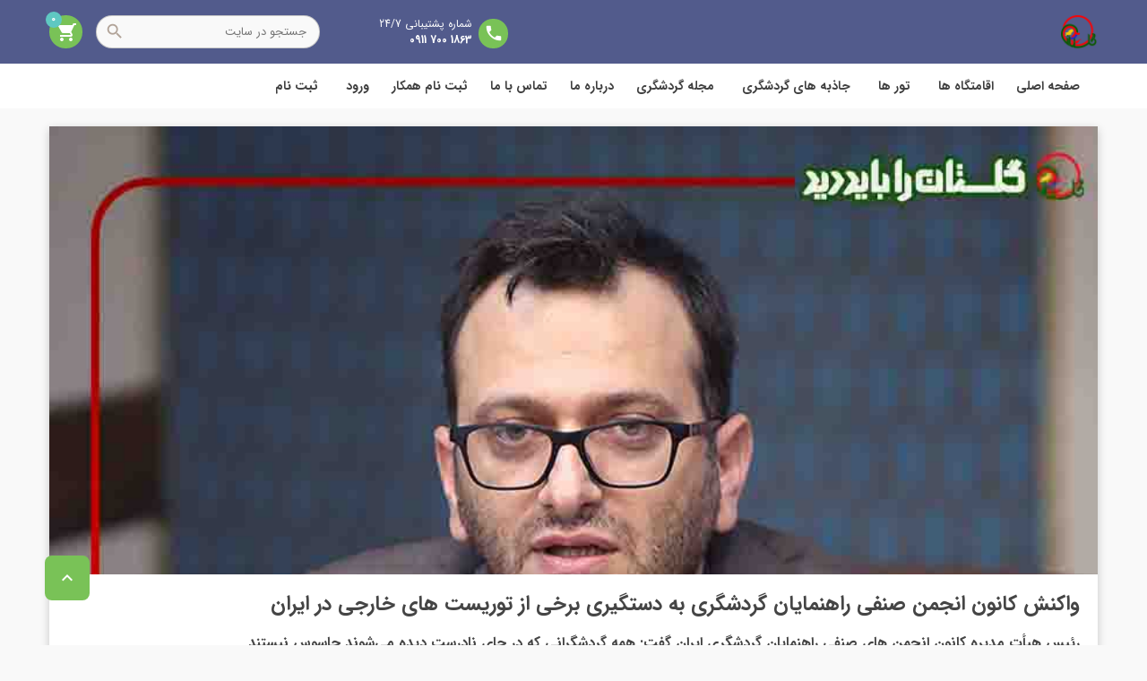

--- FILE ---
content_type: text/css
request_url: https://tourism-golestan.com/wp-content/plugins/wp-post-modules/assets/css/wppm.rtl.frontend.css
body_size: 1183
content:
/**
 * wppm.rtl.frontend.css
 *
 * Used for languages with right-to-left orientation
 * @version 2.0.2
 */

body {
	direction: rtl;
	unicode-bidi: embed;
}

.col-25,
.col-40,
.col-50,
.col-60,
.col-75 {
	float: right;
}

.text-right {
	text-align: left;
}

/* Links in submenu of category list */
.wppm .meta-row .post-views + .post-comment,
.wppm .meta-row .post-views + .wppm-sharing-container,
.wppm .meta-row .post-comment + .wppm-sharing-container {
	margin: 0 8px 0 0;
}

.wppm .meta-row .post-views:after,
.wppm .meta-row .post-comment:after {
	margin: 0 4px 0 0;
}

.review-star.review-total {
	float: left;
}

.wppm .entry-meta.avatar-enabled {
	padding: 0 48px 0 0;
}

.wppm .meta-row .author-avatar-32 {
	left: auto;
	right: 8px;
}

.wppm .meta-row .author-avatar-32.avatar-only {
	left: auto;
	right: 0;
}

.schema-only {
	text-indent: 9999px;
}

.video-overlay,
.gallery-overlay {
	left: auto;
	right: 0;
}

.video-overlay:before,
.gallery-overlay:before {
	left: auto;
	right: 48%;
	right: -webkit-calc(50% - 16px);
	right: -moz-calc(50% - 16px);
	right: calc(50% - 16px);
}

.wppm-grid.s3 .video-overlay:before,
.wppm-grid.s3 .gallery-overlay:before {
	left: auto;
	left: 48%;
	right: -webkit-calc(50% - 8px);
	right: -moz-calc(50% - 8px);
	right: calc(50% - 8px);
}

.post-list .video-overlay:before,
.post-list .gallery-overlay:before {
	left: auto;
	right: 48%;
	right: -webkit-calc(50% - 12px);
	right: -moz-calc(50% - 12px);
	right: calc(50% - 12px);
}

.wppm-tile > li {
	float: right;
}

.wppm-tile .featured-title {
	left: auto;
	right: 20px;
}

.wppm-tile .tile-content,
.wppm-portfolio .tile-content {
	left: auto;
	right: 0;
}

.owl-wrap.wppm-portfolio .tile-content {
	left: auto;
	right: 0;
}

.wppm-tile .tile-overlay,
.wppm-portfolio .tile-overlay {
	left: auto;
	right: 0;
}

.wppm-grid > article,
.wppm-portfolio > article {
	float: right;
}

.wppm-grid.s3 .post-img {
	float: right;
	padding: 4px 0 8px 12px;
}

.wppm-grid.s4 .post-img {
	float: left;
	padding: 4px 12px 8px 0;
}

.wppm-grid.s4 .post-text {
	float: right;
}

.wppm .entry-meta.avatar-enabled {
	padding: 0 52px 0 0;
}

.wppm .meta-row .author-avatar-40 {
	left: auto;
	right: 8px;
}

.wppm-grid.s4 .meta-row.date-row {
	float: right;
}

.wppm .owl-prev {
	float: right;
	margin-left: auto;
	margin-right: 0;
}

.wppm-grid .owl-prev {
	margin-left: auto;
	margin-right: 12px;
}

.wppm .owl-next {
	float: left;
	margin-right: auto;
	margin-left: 0;
}

.wppm-grid .owl-next {
	margin-right: auto;
	margin-left: 12px;
}

.wppm .owl-carousel:hover .owl-next {
	-webkit-transform: translateX(20px);
	-moz-transform: translateX(20px);
	-ms-transform: translateX(20px);
	transform: translateX(20px);
}

.wppm .owl-carousel:hover .owl-prev {
	-webkit-transform: translateX(-20px);
	-moz-transform: translateX(-20px);
	-ms-transform: translateX(-20px);
	transform: translateX(-20px);
}

.wppm .owl-prev:before {
	-webkit-transform: rotateZ(180deg); /* Chrome, Safari, Opera */
	-moz-transform: rotateZ(180deg); /* IE 9 */
	-ms-transform: rotateZ(180deg); /* IE 9 */
	transform: rotateZ(180deg);
}

.wppm .owl-next:after {
	-webkit-transform: none;
	-moz-transform: none;
	-ms-transform: none;
	transform: none;
}

.wppm-col-25,
.wppm-col-33,
.wppm-col-40,
.wppm-col-50,
.wppm-col-60,
.wppm-col-66,
.wppm-col-75 {
	float: right;
}

.wppm-tabbed {
	right: auto;
}

.hidden-tab {
	left: auto;
	right: -999999px;
}

.wppm-ajax-nav a {
	text-indent: 99999px;
}

.wppm-ajax-nav .nav-status {
	float: left;
}

.wppm-title.st-bar .main-text,
.wppm-title.st-bar .sub-text {
	padding: 0 0 0 8px;
}

.wppm-title.st-bar .sub-text {
	padding: 0 8px 0 0;
}

.wppm-title > .sub-text {
	float: left;
}

.owl-carousel .owl-item {
	float: right;
}

.owl-carousel.owl-rtl .owl-item {
	float: left;
}

.owl-carousel .owl-video-play-icon {
	left: auto;
	right: 50%;
	margin-left: auto;
	margin-right: -40px;
}

.wppm-sharing {
	right: auto;
	left: 0;
	text-align: right;

    -webkit-transform-origin: 0 100%;
    -ms-transform-origin: 0 100%;
    transform-origin: 0 100%;
}

.wppm-sharing li a {
	padding: 4px 36px 4px 12px;
	text-align: right;
}

.wppm-sharing li a:before {
	left: auto;
	right: 12px;
}

.screen-reader-text:focus {
	left: auto;
	right: 4px;
}

.post-img .wp-caption-text {
	text-align: left;
}

.wppm-card .post-img .wp-caption-text,
.wppm-portfolio .post-img .wp-caption-text,
.wppm-tile .post-img .wp-caption-text {
	right: auto;
	left: 0;
}

/* Post list styles */
.wppm-list:not(.columns-1) > .hentry {
	float: right;
}

.wppm-list .post-img-wrap {
	padding: 0 0 0 24px;
}

/* List style gutters */
.wppm-list.list-gutter-70 .post-img-wrap {
	padding: 0 0 70px 70px;
}

.wppm-list.content-left.list-gutter-70 .post-img-wrap {
	padding: 0 70px 70px 0;
}

.wppm-list.list-gutter-60 .post-img-wrap {
	padding: 0 0 60px 60px;
}

.wppm-list.content-left.list-gutter-60 .post-img-wrap {
	padding: 0 60px 60px 0;
}

.wppm-list.list-gutter-50 .post-img-wrap {
	padding: 0 0 50px 50px;
}

.wppm-list.content-left.list-gutter-50 .post-img-wrap {
	padding: 0 50px 50px 0;
}

.wppm-list.list-gutter-40 .post-img-wrap {
	padding: 0 0 40px 40px;
}

.wppm-list.content-left.list-gutter-40 .post-img-wrap {
	padding: 0 40px 40px 0;
}

.wppm-list.list-gutter-32 .post-img-wrap {
	padding: 0 0 32px 32px;
}

.wppm-list.content-left.list-gutter-32 .post-img-wrap {
	padding: 0 32px 32px 0;
}

.wppm-list.list-gutter-30 .post-img-wrap {
	padding: 0 0 30px 30px;
}

.wppm-list.content-left.list-gutter-30 .post-img-wrap {
	padding: 0 30px 30px 0;
}

.wppm-list.list-gutter-28 .post-img-wrap {
	padding: 0 0 28px 28px;
}

.wppm-list.content-left.list-gutter-28 .post-img-wrap {
	padding: 0 28px 28px 0;
}

.wppm-list.list-gutter-24 .post-img-wrap {
	padding: 0 0 24px 24px;
}

.wppm-list.content-left.list-gutter-24 .post-img-wrap {
	padding: 0 24px 24px 0;
}

.wppm-list.list-gutter-20 .post-img-wrap {
	padding: 0 0 20px 20px;
}

.wppm-list.content-left.list-gutter-20 .post-img-wrap {
	padding: 0 20px 20px 0;
}

.wppm-list.list-gutter-16 .post-img-wrap {
	padding: 0 0 16px 16px;
}

.wppm-list.content-left.list-gutter-16 .post-img-wrap {
	padding: 0 16px 16px 0;
}

.wppm-list.list-gutter-12 .post-img-wrap {
	padding: 0 0 12px 12px;
}

.wppm-list.content-left.list-gutter-12 .post-img-wrap {
	padding: 0 12px 12px 0;
}

.wppm-list.list-gutter-10 .post-img-wrap {
	padding: 0 0 10px 10px;
}

.wppm-list.content-left.list-gutter-10 .post-img-wrap {
	padding: 0 10px 10px 0;
}

.wppm-list.list-gutter-8 .post-img-wrap {
	padding: 0 0 8px 8px;
}

.wppm-list.content-left.list-gutter-8 .post-img-wrap {
	padding: 0 8px 8px 0;
}

.wppm-list.list-gutter-6 .post-img-wrap {
	padding: 0 0 6px 6px;
}

.wppm-list.content-left.list-gutter-6 .post-img-wrap {
	padding: 0 6px 6px 0;
}

.wppm-list.list-gutter-4 .post-img-wrap {
	padding: 0 0 4px 4px;
}

.wppm-list.content-left.list-gutter-4 .post-img-wrap {
	padding: 0 4px 4px 0;
}

.wppm-list.list-gutter-2 .post-img-wrap {
	padding: 0 0 2px 2px;
}

.wppm-list.content-left.list-gutter-2 .post-img-wrap {
	padding: 0 2px 2px 0;
}

.wppm-grid.count-enabled div.post-content,
.wppm-grid.s2.count-enabled .post-text,
.wppm-grid.s3.count-enabled .entry-title,
.wppm-grid.s4.count-enabled .entry-title,
.wppm.count-enabled div.wppm-card-content,
.wppm-list.count-enabled > div,
.wppm-list.count-enabled[class*="gutter-"] > div {
	padding-left: inherit;
	padding-right: 24px;
}

.wppm.count-enabled div.wppm-card-content {
	padding-left: inherit;
	padding-right: 32px;
}

.wppm-grid.count-enabled div.post-content:before,
.wppm-grid.s2.count-enabled .post-text:before,
.wppm-grid.s3.count-enabled .entry-title:before,
.wppm-grid.s4.count-enabled .entry-title:before,
.wppm-list.count-enabled > div:before,
.wppm.count-enabled div.wppm-card-content:before {
	left: auto;
	right: 0;
}

.wppm.count-enabled div.wppm-card-content:before {
	left: auto;
	right: 12px;
}

.wppm.wppm-list.count-enabled > :before {
	left: auto;
	right: 4px;
}

.wppm.bullet-list > li {
	padding: 0 16px 0 0;
}

.wppm.bullet-list > li:before {
	left: auto;
	right: 0;
}

--- FILE ---
content_type: text/css
request_url: https://tourism-golestan.com/wp-content/themes/BookYourTravel-Child/style.css?ver=1.0.0
body_size: 4514
content:
/*
 Theme Name:     BookYourTravel Child
 Theme URI:      http://themeforest.net/item/book-your-travel-online-booking-wordpress-theme/5632266?ref=themeenergy
 Description:    Book Your Travel Child Theme
 Author:         themeenergy
 Author URI:     http://themeforest.net/user/themeenergy
 Template:       BookYourTravel
 Version:        1.0.0
*/

/* =Theme customization starts here
-------------------------------------------------------------- */
#mega-menu-wrap-primary-menu #mega-menu-primary-menu {
    text-align: left;
}

.ribbon .wpml-ls-legacy-dropdown a {
    padding-left: 3px;
    padding-right: 8px !important;
}

.wpml-ls-legacy-dropdown a.wpml-ls-item-toggle:after {
    right: 0;
}

.row-ticket {
    width: 100%;
    margin: 25px 0;
}

.bp-card {
    position: relative;
}

.bp-card .bp-card_label {
    position: absolute;
    top: 30px;
    left: 0;
    bottom: 30px;
    width: 135px;
    background: white;
    cursor: pointer;
}

.bp-card .bp-card_label::before {
    content: "";
    background-color: transparent;
    background-image: url("images/ticket-top.svg");
    background-size: contain;
    background-repeat: no-repeat;
    width: 130px;
    height: 100px;
    position: absolute;
    top: -30px;
    left: 0;
}

.bp-card .bp-card_label::after {
    content: "";
    background-image: url("images/ticket-bottom.svg");
    background-size: contain;
    background-position: bottom left;
    background-repeat: no-repeat;
    width: 130px;
    height: 100px;
    position: absolute;
    bottom: -30px;
    left: 0;
}

.bp-card .bp-card_label .bd-border_dotted {
    content: "";
    width: 0px;
    border-right: 5px dashed #f0f0f0;
    height: 100%;
    position: absolute;
    top: 0;
    right: 40px;
}

.bp-card .bp-card_label .bd-ticket_number {
    writing-mode: tb-rl;
    -webkit-transform: rotate(180deg);
    -moz-transform: rotate(180deg);
    -o-transform: rotate(180deg);
    -ms-transform: rotate(180deg);
    transform: rotate(180deg);
    letter-spacing: 3px;
    font-size: 18px;
    text-align: center;
    height: 100%;
    position: absolute;
    top: 0;
    left: calc(130px / 3.1);
    font-family: 'sevenseg';
}

.bp-card .bp-card_content {
    position: relative;
    background: white;
    border-top-right-radius: 3px;
    border-bottom-right-radius: 3px;
    width: calc(100% - 128px);
    margin-left: calc(128px - 1px);
    display: flex;
}

.bp-card_content .bp-col {
    padding: 25px 20px !important;
    border-left: 1px solid rgba(0, 0, 0, 0.2);
    margin-bottom: 0;
}

.bp-card_content .bp-logo {
    text-align: center;
}

.bp-card_content .bp-logo p {
    margin: 10px 0 0 0;
    font-size: 14px;
}

.bp-card_content .bp-logo span {
    font-size: 11px;
    color: rgba(0, 0, 0, 0.5);
}

.bp-card_content .bp-buy {
    display: flex;
    flex-direction: column;
    align-items: center;
    justify-content: center;
}

.bp-card_content .bp-buy .bp-price {
    margin: 15px 0;
    font-size: 1.2rem;
    font-weight: 700;
}

.bp-card_content .bp-col:last-child {
    border-left: none;
}

.bp-card .bp-card_content .bp-info {
    text-align: center;
    font-size: .9rem;
}

.bp-card .bp-card_content .bp-info-flight {
    display: flex;
}

.bp-card .bp-card_content p.secondary {
    color: #ffaf96;
    margin: 0;
    padding-top: 10px;
}

.bp-card .bp-card_content ul {
    list-style: none;
    margin: 50px 0 0 0;
    padding: 0;
}

.bp-card .bp-card_content ul span {
    display: block;
    color: #a8a8a8;
}

.bp-card .bp-card_content ul li {
    padding: 0;
    display: inline-block;
    padding-right: 30px;
}

.bp-card .bp-card_content a.price {
    color: #ffaf96;
    text-decoration: none;
    position: absolute;
    top: 35px;
    right: 35px;
    font-size: 36px;
    background: rgba(255, 175, 150, 0.1);
    padding: 10px;
    border-radius: 3px;
}

.flight-destination-mapicon {
    position: relative;
    color: #bdbdbd;
    font-size: 1.2em;
}

.flight-destination-mapicon:before {
    content: " ";
    position: absolute;
    top: 11px;
    right: 0;
    width: 100%;
    height: 1px;
    border-top: 1px dashed #d2d2d2;
}

.flight-destination-mapicon .fa-plane-departure {
    position: absolute;
    right: -30px;
    top: -2px;
}

.flight-destination-mapicon .fa-plane-arrival {
    position: absolute;
    left: -30px;
    top: -2px;
}

.bp-card .bp-card_content .bp-meta-flight {
    display: flex;
    color: rgba(0, 0, 0, 0.5);
    font-size: .8rem;
}

.bp-card .bp-card_content .bp-meta-flight .bp-capacity i {
    margin-left: 5px;
}

.bp-card .bp-card_content .bp-buy button {
    padding: 10px 15px;
    font-size: 1rem;
    margin: auto;
    width: 100%;
}

.bp-card .bp-card_content .bp-buy button i {
    font-size: 1.2rem;
    vertical-align: middle;
    margin-left: 8px;
}

@media only screen and (max-width: 600px) {
    .bp-card {
        position: relative;
    }

    .bp-card_content .bp-col {
        border-left: none;
    }

    .bp-card .bp-card_label {
        top: 0;
        left: 0;
        bottom: 0;
        width: calc(100% - 40px);
        margin-left: 20px;
        height: 120px;
        position: relative;
    }

    .bp-card .bp-card_label:after, .bp-card .bp-card_label:before {
        -webkit-transform: rotate(90deg);
        transform: rotate(90deg);
        -webkit-transform-origin: top left;
        transform-origin: top left;
        width: 126px;
        top: -2px;
    }

    .bp-card .bp-card_label:after {
        left: 80px;
        right: auto;
    }

    .bp-card .bp-card_label:before {
        left: auto;
        right: -146px;
    }

    .bp-card .bp-card_label .bd-border_dotted {
        width: 100%;
        border-top: 4px dashed #f0f0f0;
        border-right: none;
        height: 4px;
        top: 92px;
        left: 0;
    }

    .bp-card .bp-card_label .bd-ticket_number {
        width: 80%;
        top: 45px;
        left: 10%;
        writing-mode: lr-tb;
        -webkit-transform: rotate(0deg);
        -moz-transform: rotate(0deg);
        -o-transform: rotate(0deg);
        -ms-transform: rotate(0deg);
        transform: rotate(0deg);
    }

    .bp-card .bp-card_content {
        margin-left: 0;
        width: 100%;
        padding: 3% 5% 5% 5%;
        display: block;
    }

    .bp-card .bp-card_content h4 {
        font-size: 32px;
        margin: 0;
    }

    .bp-card .bp-card_content ul {
        list-style: none;
        margin: 20px 0 0 0;
        padding: 0;
    }

    .bp-card .bp-card_content ul span {
        display: block;
        color: #a8a8a8;
    }

    .bp-card .bp-card_content ul li {
        padding: 0;
        display: inline-block;
        width: 100%;
        padding-right: 30px;
        margin-bottom: 5px;
    }

    .bp-card .bp-card_content a.price {
        position: relative;
        width: 100%;
        display: block;
        margin: 0 auto;
        top: auto;
        right: auto;
        margin-top: 20px;
        text-align: center;
    }

    .bp-card .bp-card_content a.price:before {
        content: "";
        background-size: contain;
        position: absolute;
        right: 22px;
        top: 22px;
        width: 20px;
        height: 20px;
    }
}

.nsflight-search-form label {
    display: block;
}

.ui-datepicker {
    z-index: 99 !important;
}

.ns-textright {
    text-align: right;
}

.ns-textleft {
    text-align: left;
}

.lastsec_row {
    margin: 20px 0 !important;
}

.lastsec_row h2 {
    margin-bottom: 0 !important;
    margin-top: 15px;
}

.lastsec_row .row-ticket:first-of-type {
    margin-top: 8px !important;
}

.modal_flight {
    position: fixed;
    z-index: 10000;
    top: 1%;
    left: 0;
    visibility: hidden;
    width: 100%;
    height: 100%;
}

.modal_flight.is-visible {
    visibility: visible;
}

.modal_flight-overlay {
    position: fixed;
    z-index: 10;
    top: 0;
    left: 0;
    width: 100%;
    height: 100%;
    background: hsla(0, 0%, 0%, 0.5);
    visibility: hidden;
    opacity: 0;
    transition: visibility 0s linear 0.3s, opacity 0.3s;
}

.modal_flight.is-visible .modal_flight-overlay {
    opacity: 1;
    visibility: visible;
    transition-delay: 0s;
}

.modal_flight-wrapper {
    position: absolute;
    z-index: 9999;
    top: 0;
    left: 50%;
    width: 40%;
    margin-left: -20%;
    background-color: #fff;
    box-shadow: 0 0 1.5em hsla(0, 0%, 0%, 0.35);
}

.modal_flight-transition {
    transition: all 0.3s 0.12s;
    transform: translateY(-10%);
    opacity: 0;
}

.modal_flight.is-visible .modal_flight-transition {
    transform: translateY(0);
    opacity: 1;
}

.modal_flight-header,
.modal_flight-content,
.modal_flight-footer {
    padding: 1em;
}

.modal_flight-header {
    position: relative;
    background-color: #fff;
    border-bottom: 1px solid #e8e8e8;
}

.modal_flight-footer {
    position: relative;
    background-color: #fff;
    border-top: 1px solid #e8e8e8;
    color: red;
}

.modal_flight-footer p {
    margin: 0;
}

.modal_flight-heading {
    font-size: 1.2rem;
    margin: 0;
    -webkit-font-smoothing: antialiased;
    -moz-osx-font-smoothing: grayscale;
}

.modal_flight-content > *:first-child {
    margin-top: 0;
}

.modal_flight-content > *:last-child {
    margin-bottom: 0;
}

.modal_flight-content table tr td {
    background-color: rgba(0, 0, 0, 0.08);
    border-width: 2px;
}

.modal_flight-content table tr td:first-child {
    width: 30%;
    font-weight: 700;
}

.modal_flight-close {
    position: absolute;
    top: 0;
    left: 0;
    color: #aaa;
    border: 0;
}

.modal_flight-close i {
    font-size: 1rem;
    margin: 16px;
}

.modal_flight-close:hover {
    color: #777;
}

@media only screen and (max-width: 769px) {
    .modal_flight {
        top: 0;
    }

    .modal_flight-wrapper {
        left: 0;
        width: 100%;
        margin-left: 0;
    }

    .modal_flight-content .one-third {
        width: 33% !important;
    }

    .modal_flight-content .price_row input[type="text"] {
        font-size: .8rem;
    }

    #modal_flight_adlprice_full {
        font-size: 1.1rem;
        width: 35%;
    }

    .modal_flight_adlprice_full p {
        font-size: .9rem;
    }

    h2.modal_flight-heading {
        display: contents;
    }

    .modal_flight-content table td {
        font-size: .7rem;
    }

    .modal_flight-footer {
        font-size: .7rem;
    }

    .bp-info-flight i {
        display: none;
    }

    #modal_flight_adlprice_full {
        font-size: 1rem;
    }

    .modal_flight-content .price_row input[type="text"] {
        font-size: .9rem;
    }
}

.modal_flight-content table td {
    padding: 5px;
}

.ns_title_search_result {
    margin: 25px 0;
    font-size: .9rem;
    background: white;
    padding: 15px;
}

h3.no_result_flight {
    padding: 15px;
    background-color: #fff;
}

.ns_hide_field {
    display: none;
}

.modal_flight-body input[type="text"] {
    background-color: transparent;
    border: none;
    height: 20px;
}

.ns_flightcheck_loader {
    background: rgba(255, 255, 255, .8) url(images/load.gif) no-repeat center center;
    position: absolute;
    top: 0;
    left: 0;
    height: 100%;
    width: 100%;
    z-index: 999;
    display: none;
}

.modal_flight-content .price_row, .modal_flight-content .price_row input[type="text"] {
    text-align: center;
}

.modal_flight-content .price_row input[type="text"] {
    font-size: 1.2rem;
    padding: 20px 0 !important;
    font-weight: 700;
}

#modal_flight_adlprice_full {
    font-size: 1.8rem;
    text-align: center;
    font-weight: 700;
    padding: 20px 0 !important;
    width: 20%;
}

.modal_flight_adlprice_full {
    text-align: center;
    font-size: 1.2rem;
    font-weight: 400 !important;
}

.modal_flight_adlprice_full p {
    display: flex;
    align-items: center;
}

#frm_modal_flight {
    text-align: center;
}

.start_reserve {
    font-size: 1rem !important;
    width: 50%;
}

.start_reserve i {
    margin-left: 5px;
    font-size: 1.3rem;
    vertical-align: middle;
}

#frm_modal_flight span {
    position: relative;
}

#frm_modal_flight table tr td {
    background: none;
    border: none;
    width: auto;
}

#frm_modal_flight select {
    width: 100%;
}

.flight-multi-step {
    margin: 1em 0;
}

.flight-multi-step-list {
    position: relative;
    display: -webkit-box;
    display: flex;
    -webkit-box-orient: horizontal;
    -webkit-box-direction: normal;
    flex-direction: row;
    -webkit-box-pack: justify;
    justify-content: space-between;
    list-style-type: none;
    padding: 0;
}

.flight-multi-step-list .flight-multi-step-item {
    list-style: none;
}

.flight-multi-step-list .flight-multi-step-item:first-child {
    margin-left: 0;
}

.flight-multi-step-list .flight-multi-step-item:last-child {
    margin-right: 0;
}

.flight-multi-step-item {
    position: relative;
    width: 100%;
    margin: 0 0.3333333333em;
    z-index: 2;
    border-radius: 0.2em;
}

@media only screen and (max-width: 786px) {
    .flight-multi-step-item {
        margin: 0 0.3333333333em;
    }
}

.flight-multi-step-item .item-title,
.flight-multi-step-item .item-subtitle {
    position: relative;
    margin: 0;
    z-index: 2;
}

@media only screen and (max-width: 786px) {
    .flight-multi-step-item .item-subtitle {
        display: none;
    }
}

.flight-multi-step-item .item-title {
    color: #454141;
    font-weight: 600;
    margin: 0;
}

.flight-multi-step-item.active:hover {
    cursor: pointer;
}

.flight-multi-step-item.current .item-title, .flight-multi-step-item.current .item-subtitle {
    color: #fff;
}

.flight-multi-step-item.active.current:hover .item-title, .flight-multi-step-item.active.current:hover .item-subtitle {
    color: #F7F0F0;
}

.flight-multi-step-item:hover .item-title, .flight-multi-step-item:hover .item-subtitle {
    color: #F7F0F0;
}

.flight-multi-step-item.error:after {
    position: absolute;
    top: 50%;
    z-index: 2;
    -webkit-transform: translateY(-50%);
    transform: translateY(-50%);
    right: .5em;
    content: "!";
    color: #d50000;
}

.flight-multi-step .item-wrap {
    padding: 1em;
    position: relative;
    height: 100%;
}

.flight-multi-step .item-wrap:before, .flight-multi-step .item-wrap:after {
    position: absolute;
    left: 0;
    content: ' ';
    width: 100%;
    height: 50.5%;
    z-index: 1;
    background-color: #E9E9E9;
}

.flight-multi-step .item-wrap:before {
    top: 0;
    -webkit-transform: skew(20deg);
    transform: skew(20deg);
    border-radius: .2em .2em 0 0;
}

.flight-multi-step .item-wrap:after {
    bottom: 0;
    -webkit-transform: skew(-20deg);
    transform: skew(-20deg);
    border-radius: 0 0 .2em .2em;
}

.flight-multi-step .current .item-wrap:before,
.flight-multi-step .current .item-wrap:after {
    background-color: #5fc8c2;
}

.flight-multi-step .active:hover .item-wrap:before,
.flight-multi-step .active:hover .item-wrap:after {
    background-color: #5fc8c2;
}

.flight-multi-step-item.error .item-title,
.flight-multi-step-item.error .item-subtitle {
    padding-right: 2em;
}

.flight-multi-step-item:first-child .item-wrap,
.flight-multi-step-item:last-child .item-wrap {
    width: 100%;
    border-radius: 0.2em;
}

.flight-multi-step-item:first-child .item-wrap:before, .flight-multi-step-item:first-child .item-wrap:after,
.flight-multi-step-item:last-child .item-wrap:before,
.flight-multi-step-item:last-child .item-wrap:after {
    width: 50%;
}

.flight-multi-step-item:first-child .item-wrap {
    background: -webkit-gradient(linear, left top, right top, color-stop(95%, #E9E9E9), color-stop(5%, transparent));
    background: linear-gradient(to right, #E9E9E9 95%, transparent 5%);
}

.flight-multi-step-item:first-child .item-wrap:before, .flight-multi-step-item:first-child .item-wrap:after {
    left: 50%;
}

.active.flight-multi-step-item:first-child:hover .item-wrap {
    background: -webkit-gradient(linear, left top, right top, color-stop(95%, #5fc8c2), color-stop(5%, transparent));
    background: linear-gradient(to right, #5fc8c2 95%, transparent 5%);
}

.current.flight-multi-step-item:first-child .item-wrap {
    background: -webkit-gradient(linear, left top, right top, color-stop(95%, #5fc8c2), color-stop(5%, transparent));
    background: linear-gradient(to right, #5fc8c2 95%, transparent 5%);
}

.flight-multi-step-item:last-child .item-wrap {
    background: -webkit-gradient(linear, right top, left top, color-stop(95%, #E9E9E9), color-stop(5%, transparent));
    background: linear-gradient(to left, #E9E9E9 95%, transparent 5%);
}

.flight-multi-step-item:last-child .item-wrap:before, .flight-multi-step-item:last-child .item-wrap:after {
    right: 50%;
}

.active.flight-multi-step-item:last-child:hover .item-wrap {
    background: -webkit-gradient(linear, right top, left top, color-stop(95%, #5fc8c2), color-stop(5%, transparent));
    background: linear-gradient(to left, #5fc8c2 95%, transparent 5%);
}

.current.flight-multi-step-item:last-child .item-wrap {
    background: -webkit-gradient(linear, right top, left top, color-stop(95%, #5fc8c2), color-stop(5%, transparent));
    background: linear-gradient(to left, #5fc8c2 95%, transparent 5%);
}

.checked .flight-multi-step-item.completed:after {
    position: absolute;
    top: 50%;
    z-index: 2;
    -webkit-transform: translateY(-50%);
    transform: translateY(-50%);
    right: .5em;
    content: "✓";
    color: #54b948;
}

.numbered .flight-multi-step-item {
    counter-increment: step-counter;
}

.numbered .flight-multi-step-item .item-wrap {
    padding-left: 5em;
}

.numbered .flight-multi-step-item:before {
    content: counter(step-counter);
    position: absolute;
    top: 50%;
    left: .75em;
    -webkit-transform: translateY(-50%);
    transform: translateY(-50%);
    min-width: 1.65em;
    padding: 0.5em 1em;
    z-index: 2;
    font-size: .85em;
    background-color: #999;
    color: #fff;
    font-weight: 600;
    text-align: center;
    border-radius: 0.2em;
}

.flight-multi-step .item-wrap .badge {
    position: absolute;
    right: .5em;
    top: 50%;
    -webkit-transform: translateY(-50%);
    transform: translateY(-50%);
    z-index: 3;
}

.flight-multi-step .error .item-wrap .badge {
    right: 2em;
}

.flight-multi-step .error .item-wrap .badge ~ .item-title,
.flight-multi-step .error .item-wrap .badge ~ .item-subtitle {
    padding-right: 3em;
}

.flight-multi-step-loading {
    opacity: .75;
}

.current.flight-multi-step-loading:before {
    border-color: #fff;
    border-top-color: transparent;
    opacity: 1;
}

.passenger-sec, .bookdetail-sec {
    display: flex;
    flex-wrap: wrap;
    flex-direction: row;
    justify-content: flex-start;
    align-items: stretch;
    background-color: #fff;
    align-items: center;
    padding: 25px 15px !important;
    margin-bottom: 12px;
}

.passenger-sec .header-pass {
    border-bottom: 1px solid rgba(0, 0, 0, .08);
    padding-bottom: 8px !important;
    font-size: .9rem;
    font-weight: 700;
}

#frm_book h2 {
    width: 100%;
}

#frm_book .btn_container {
    text-align: center;
    padding: 25px;
}

#frm_book select {
    width: 100%;
}

#frm_book .btn_submit_book {
    font-size: 1.1rem;
    width: 55%;
}

.bookdetail-sec-head {
    display: flex;
    align-items: center;
    margin-bottom: 0 !important;
    padding: 12px 10px !important;
}

.bookdetail-sec-head img {
    width: 50px;
    margin-left: 10px;
}

.bookdetail-sec-head h2 {
    margin-bottom: 0 !important;
}

.bookdetail-sec .reqnumber {
    text-align: left;
    padding: 12px 10px;
}

.bookdetail-sec table {
    margin: 20px 0;
    overflow-x: auto;
}

@media only screen and (max-width: 600px) {
    .bookdetail-sec table {
        display: block;
    }
}

.bookdetail-sec table th {
    text-align: center;
    font-size: .8rem !important;
    font-weight: 700;
}

.bookdetail-sec table tr td {
    text-align: center;
}

.bookdetail-sec table.tbl1 {
    border: 1px solid #aaa;
}

.bookdetail-sec table.tbl1 tr td {
    background-color: #E9E9E9;
    color: #616A6B;
    border: none;
    font-size: .85rem;
}

.bookdetail-sec table.tbl1 tr td:nth-child(2) {
    text-align: left;
}

.bookdetail-sec table.tbl2 tr td.sum_fare {
    padding: 12px;
    font-size: 1.1rem;
    background-color: #28B463;
    font-weight: 700;
    color: #fff;
    background-clip: unset !important;
}

#payment_flight .break {
    flex-basis: 100%;
    height: 10px;
}

#payment_flight .btn_submit_reserve {
    width: 100%;
}

#payment_flight {
    width: 60%;
    margin: 20px auto;
    display: flex;
    flex-wrap: wrap;
}

#payment_flight .radio-wrap {
    align-items: center;
    justify-content: center;
    display: flex;
    -webkit-box-flex: 1;
    -ms-flex: 1;
    flex: 1;
}

#payment_flight .radio-wrap input[type="radio"] {
    opacity: 0;
    width: 0;
    height: 0;
}

#payment_flight .radio-wrap input[type="radio"]:checked ~ label {
    opacity: 1;
    border: 1px solid rgba(0, 0, 0, 0.2);
    border-radius: 5px;
}

#payment_flight .radio-wrap label {
    padding: 15px 10px;
    width: 100%;
    text-align: center;
    border: 1px dashed rgba(0, 0, 0, 0.05);
    display: block;
    line-height: 20px;
}

#payment_flight .radio-wrap label:hover {
    cursor: pointer;
}

#payment_flight .radio-wrap label[for*=zarinpal]:before {
    background-image: url(images/zarinpal.png);
}

#payment_flight .radio-wrap label[for*=sadad]:before {
    background-image: url(images/sadad.png);
}

#payment_flight .radio-wrap label:before {
    content: ' ';
    background-size: 40px 40px;
    height: 40px;
    width: 40px;
    display: block;
    margin: 0 auto;
    margin-bottom: 5px;
}

.bookdetail-sec span.reqnumber {
    font-size: .85rem;
    letter-spacing: 3px;
    font-family: tahoma;
    font-weight: 700;
}

.bookdetail-sec span.createdate {
    color: #F33636;
    font-weight: 700;
    letter-spacing: -.5px;
}

.bookdetail-sec span.region {
    font-size: .9rem;
    font-weight: 700;
    letter-spacing: -.2px;
}

.success_msg {
    text-align: center;
    padding: 25px;
    background-color: #fff;
}

.success_msg h2 {
    letter-spacing: -.3px;
    color: #2ECC71;
}

.success_msg h4 {
    color: #E74C3C;
}

.success_msg a.print_ticket {
    font-size: 1rem;
    width: 20%;
    position: relative;
}

.success_msg a.print_ticket:before {
    content: '\f02f';
    font-family: 'Font Awesome 5 Free';
    font-size: 1.2rem;
    vertical-align: middle;
    padding-left: 8px;
}

.passport:disabled,
.passport[disabled] {
    background: #ddd;
}

.social li a {
    line-height: 45px;
}


/***
 * accommodation slider
 */
.accommodation-list .accommodation_item.one-fourth, .tour-list .tour_item.one-fourth {
    margin-top: 0;
    /*height: 100%;*/
}

.accommodation-list .accommodation_item.one-fourth .article-content,
.tour-list .tour_item.one-fourth .article-content {
    margin-top: 2rem;
    position: relative;
    background-color: #ffffff;
    box-shadow: 0 1px 6px 0 #33333326;
    padding-bottom: 1rem;
    min-height: 340px;
}

.accommodation-list .accommodation_item.one-fourth .article-content > a,
.tour-list .tour_item.one-fourth .article-content > a {
    display: block;
    margin-top: 0;
    position: relative;
    top: -2rem;
}

.accommodation-list .accommodation_item.one-fourth .article-content .details,
.tour-list .tour_item.one-fourth .article-content .details {
    padding-top: 0;
    min-height: 160px;
    display: flex;
    flex-direction: column;
    justify-content: space-between;
}

.details.hide-description .item-header {
    flex: 1;
}

.accommodation-list .accommodation_item.one-fourth .article-content .details .item-header span,
.tour-list .tour_item.one-fourth .article-content .details .item-header span {
    font-size: 14px;
    color: #7c7c7c;
    font-weight: 500;
}

.flickity-button:disabled {
    display: none;
}

.accommodation-list,
.tour-list {
    position: relative;
    overflow: hidden;
}

.deals > .row > article > div > a, .destinations > .row > article > div > a, .offers > .row > article > div > a {
    flex: initial !important;
}

.deals > .row > article:not(.full-width) > div .details .item-header {
    flex: initial !important;
}

.deals > .row > article:not(.full-width) > div .details div:last-child, .destinations > .row > article:not(.full-width) > div .details div:last-child, .offers > .row > article:not(.full-width) > div .details div:last-child {
    flex: 1;
    display: flex;
    flex-wrap: wrap;
    flex-direction: column-reverse;
    justify-content: flex-start;
}

@media screen and (max-width: 768px) {
    .flickity-button {
        display: none;
    }
}

/***********************************
      accommodation facilities
 ***********************************/
div.facilities:not(:last-child) {
    border-bottom: 1px solid #dbdbdb;
    padding-bottom: 10px;
    margin-bottom: 20px;
}

.facilities .color-light {
    color: #b5b5b5;
}

.facilities .facility-item {
    font-weight: 600;
    font-size: .875rem;
}

/***************************************
 accommodaition row
 **************************************/
.accomodation-row {
    padding: 1rem 0;
    position: relative;
}

.show-all {
    position: absolute;
    top: 0;
    left: 25px;
    margin-bottom: 0px !important;
}
.show-all a {
    font-size: 20px !important;
    font-weight: 500 !important;
}

--- FILE ---
content_type: text/css
request_url: https://tourism-golestan.com/wp-content/themes/BookYourTravel-Child/assets/css/global.css?ver=6.6.4
body_size: 862
content:
.fd-form-container .form-row {
    position: relative;
    display: flex;
    align-items: flex-start;
    flex-wrap: wrap;
}

.fd-form-container .form-row .form-col {
    padding: 0 .5rem;
    flex-grow: 1;
    flex-shrink: 0;
    margin-bottom: 1rem;
}

.fd-form-container .form-row .form-col.col-half {
    flex-basis: 50%;
}

.fd-form-container .form-row .form-col label {
    font-size: .875rem;
    font-weight: 500;
    color: #333333;
    padding-right: 5px;
}

.repeatable-container .repeatable-head, .repeatable-container .repeatable-body {
    min-width: 100%;
}

.repeatable-container {
    display: flex;
    padding: 0 0.5rem;
}

.repeatable-container .repeatable-head {
    display: flex;
    align-items: center;
    justify-content: space-between;
    background-color: #eee;
    padding: .5rem 1rem;
    border-radius: 9px;
    box-shadow: 0 1px 6px #33333326;
}

.repeatable-head .title {
    font-size: .9rem;
    font-weight: 600;
}

.repeatable-container .repeatable-btn {
    margin-top: 0px !important;
    padding: 0.5rem;
    width: 35px;
    height: 35px;
    color: #ffffff;
    border-radius: 9px;
}

.repeatable-container .repeatable-btn span {
    font-size: 1rem;
    margin: 0px !important;
    line-height: 19px;
}

.repeatable-container .add-row-btn {
    background-color: #3ac71d;
}

.repeatable-container .remove-row-btn {
    background-color: #c4231d;
}

.repeatable-container .repeatable-body {
    padding: 1rem 0;
}

.repeatable-row {
    display: flex;
    align-items: center;
    gap: 7px;
    margin-bottom: 1rem;
    border-bottom: 1px dashed #b7b7b7;
    padding-bottom: 1rem;
}

.repeatable-row:last-child {
    border-bottom: 0;
}

.repeatable-row div {
    flex: 1 0 auto;
    max-width: 100%;
}

.repeatable-row .row-actions {
    text-align: center;
}

.form-col.required label:after {
    content: "*";
    margin-right: 3px;
    color: #f00;
}

.messageContainer .error-message {
    color: #e50000;
    padding-top: .25rem;
    margin-bottom: .25rem;
    padding-right: .5rem;
}

/**
 * fd modal
 ***********************************************/
body.fd-modal-active {
    overflow: hidden !important;
}

.fd-modal-body {
    position: absolute;
    top: 50%;
    left: 50%;
    transform: translate(-50%, -50%);
    width: 320px;
    background-color: #ffffff;
    padding: 1rem;
    box-shadow: 0 1px 6px 0 #33333326;
    border-radius: 18px;
    z-index: 1001;
    transition: all .3s linear;
    opacity: 0;
    max-height: 600px;
    overflow-x: hidden;
}

.fd-modal {
    position: fixed;
    top: 0;
    right: 0;
    width: 100%;
    height: 100%;
    background-color: #33333361;
    z-index: 1000;
    display: none;
    opacity: 0;
}

.fd-modal.active {
    display: block;
    opacity: 1;
    transition: all .3s linear;
}

.fd-modal.active .fd-modal-body {
    opacity: 1;
    transition: all .3s linear;
}

.fd-modal-close {
    display: inline-block;
    width: 25px;
    height: 25px;
    background-color: #eee;
    border-radius: 50%;
    text-align: center;
    line-height: 24px;
    color: red;
    font-size: 1rem;
    font-weight: 900;
    cursor: pointer;
}

/**
 * cart tourist info
 *************************/
ul.tourist_list {
    margin-left: 18px !important;
    padding-top: 1rem;
}

ul.tourist_list li {
    list-style: none !important;
}

ul.tourist_list li ul {
    margin-right: 0px;
}

ul.tourist_list > li:not(:last-child) {
    border-bottom: 1px dashed #b7b7b7;
    margin-bottom: 1rem;
}

.tourist_list li.tourist-item {
    font-size: .875rem;
    font-weight: 400;
    color: #626262;
    padding: 7px;
    text-align: right;
}

.tourist_list li.tourist-item:nth-child(odd) {
    background-color: #f5f5f5;
}

.tourist_list li.tourist-item span {
    color: #333333;
    font-weight: 500;
    padding-top: 7px;
    display: block;
}

button.fd-show-modal {
    margin-top: 0px !important;
    border-radius: 6px;
    box-shadow: 0 1px 3px 0 #33333326;
    background-color: #5fc8c2;
}

ul.tourist_list > li {
    list-style: decimal !important;
}

ul.wc-item-meta {
    margin-right: 0px;
    padding-top: 1rem;
}

ul.wc-item-meta li {
    list-style: none;
}

.wc-item-meta .wc-item-meta-label {
    float: unset !important;
}

.wc-item-meta .tourist_list {
    overflow-x: hidden;
    max-height: 300px;
}

@media screen and (max-width: 768px) {
    .fd-form-container .form-row .form-col.col-half {
        flex-basis: 100%;
    }

    .fd-form-container .form-row .form-col {
        margin-bottom: .5rem;
    }
}

--- FILE ---
content_type: text/css
request_url: https://tourism-golestan.com/wp-content/themes/BookYourTravel-Child/rtl.css
body_size: 27814
content:
/* Nariasoft RTL Style */
@charset "UTF-8";
@font-face {
    font-family: sevenseg;
    font-style: normal;
    font-weight: 900;
    src: url('fonts/7seg/sevenseg.eot');
    src: url('fonts/7seg/sevenseg.eot?#iefix') format('embedded-opentype'),
    url('fonts/7seg/sevenseg.woff2') format('woff2'),
    url('fonts/7seg/sevenseg.woff') format('woff'),
    url('fonts/7seg/sevenseg.ttf') format('truetype');
}
@font-face {
    font-family: IRANSans;
    font-style: normal;
    font-weight: 900;
    src: url('fonts/IRANSansWeb_Black.eot');
    src: url('fonts/IRANSansWeb_Black.eot?#iefix') format('embedded-opentype'),
    url('fonts/IRANSansWeb_Black.woff2') format('woff2'),
    url('fonts/IRANSansWeb_Black.woff') format('woff'),
    url('fonts/IRANSansWeb_Black.ttf') format('truetype');
}

@font-face {
    font-family: IRANSans;
    font-style: normal;
    font-weight: bold;
    src: url('fonts/IRANSansWeb_Bold.eot');
    src: url('fonts/IRANSansWeb_Bold.eot?#iefix') format('embedded-opentype'),
    url('fonts/IRANSansWeb_Bold.woff2') format('woff2'),
    url('fonts/IRANSansWeb_Bold.woff') format('woff'),
    url('fonts/IRANSansWeb_Bold.ttf') format('truetype');
}

@font-face {
    font-family: IRANSans;
    font-style: normal;
    font-weight: 500;
    src: url('fonts/IRANSansWeb_Medium.eot');
    src: url('fonts/IRANSansWeb_Medium.eot?#iefix') format('embedded-opentype'),
    url('fonts/IRANSansWeb_Medium.woff2') format('woff2'),
    url('fonts/IRANSansWeb_Medium.woff') format('woff'),
    url('fonts/IRANSansWeb_Medium.ttf') format('truetype');
}

@font-face {
    font-family: IRANSans;
    font-style: normal;
    font-weight: 300;
    src: url('fonts/IRANSansWeb_Light.eot');
    src: url('fonts/IRANSansWeb_Light.eot?#iefix') format('embedded-opentype'),
    url('fonts/IRANSansWeb_Light.woff2') format('woff2'),
    url('fonts/IRANSansWeb_Light.woff') format('woff'),
    url('fonts/IRANSansWeb_Light.ttf') format('truetype');
}

@font-face {
    font-family: IRANSans;
    font-style: normal;
    font-weight: 200;
    src: url('fonts/IRANSansWeb_UltraLight.eot');
    src: url('fonts/IRANSansWeb_UltraLight.eot?#iefix') format('embedded-opentype'),
    url('fonts/IRANSansWeb_UltraLight.woff2') format('woff2'),
    url('fonts/IRANSansWeb_UltraLight.woff') format('woff'),
    url('fonts/IRANSansWeb_UltraLight.ttf') format('truetype');
}

@font-face {
    font-family: IRANSans;
    font-style: normal;
    font-weight: normal;
    src: url('fonts/IRANSansWeb.eot');
    src: url('fonts/IRANSansWeb.eot?#iefix') format('embedded-opentype'),
    url('fonts/IRANSansWeb.woff2') format('woff2'),
    url('fonts/IRANSansWeb.woff') format('woff'),
    url('fonts/IRANSansWeb.ttf') format('truetype');
}

@font-face {
    font-family: IRANSans;
    font-style: normal;
    font-weight: 900;
    src: url('fonts/IRANSansWeb(FaNum)_Black.eot');
    src: url('fonts/IRANSansWeb(FaNum)_Black.eot?#iefix') format('embedded-opentype'),
    url('fonts/IRANSansWeb(FaNum)_Black.woff2') format('woff2'),
    url('fonts/IRANSansWeb(FaNum)_Black.woff') format('woff'),
    url('fonts/IRANSansWeb(FaNum)_Black.ttf') format('truetype');
}

@font-face {
    font-family: IRANSans;
    font-style: normal;
    font-weight: bold;
    src: url('fonts/IRANSansWeb(FaNum)_Bold.eot');
    src: url('fonts/IRANSansWeb(FaNum)_Bold.eot?#iefix') format('embedded-opentype'),
    url('fonts/IRANSansWeb(FaNum)_Bold.woff2') format('woff2'),
    url('fonts/IRANSansWeb(FaNum)_Bold.woff') format('woff'),
    url('fonts/IRANSansWeb(FaNum)_Bold.ttf') format('truetype');
}

@font-face {
    font-family: IRANSans;
    font-style: normal;
    font-weight: 500;
    src: url('fonts/IRANSansWeb(FaNum)_Medium.eot');
    src: url('fonts/IRANSansWeb(FaNum)_Medium.eot?#iefix') format('embedded-opentype'),
    url('fonts/IRANSansWeb(FaNum)_Medium.woff2') format('woff2'),
    url('fonts/IRANSansWeb(FaNum)_Medium.woff') format('woff'),
    url('fonts/IRANSansWeb(FaNum)_Medium.ttf') format('truetype');
}

@font-face {
    font-family: IRANSans;
    font-style: normal;
    font-weight: 300;
    src: url('fonts/IRANSansWeb(FaNum)_Light.eot');
    src: url('fonts/IRANSansWeb(FaNum)_Light.eot?#iefix') format('embedded-opentype'),
    url('fonts/IRANSansWeb(FaNum)_Light.woff2') format('woff2'),
    url('fonts/IRANSansWeb(FaNum)_Light.woff') format('woff'),
    url('fonts/IRANSansWeb(FaNum)_Light.ttf') format('truetype');
}

@font-face {
    font-family: IRANSans;
    font-style: normal;
    font-weight: 200;
    src: url('fonts/IRANSansWeb(FaNum)_UltraLight.eot');
    src: url('fonts/IRANSansWeb(FaNum)_UltraLight.eot?#iefix') format('embedded-opentype'),
    url('fonts/IRANSansWeb(FaNum)_UltraLight.woff2') format('woff2'),
    url('fonts/IRANSansWeb(FaNum)_UltraLight.woff') format('woff'),
    url('fonts/IRANSansWeb(FaNum)_UltraLight.ttf') format('truetype');
}

@font-face {
    font-family: IRANSans;
    font-style: normal;
    font-weight: normal;
    src: url('fonts/IRANSansWeb(FaNum).eot');
    src: url('fonts/IRANSansWeb(FaNum).eot?#iefix') format('embedded-opentype'),
    url('fonts/IRANSansWeb(FaNum).woff2') format('woff2'),
    url('fonts/IRANSansWeb(FaNum).woff') format('woff'),
    url('fonts/IRANSansWeb(FaNum).ttf') format('truetype');
}
input[id*="fes_"][type="checkbox"]{
    float: right;
    margin-left: 5px;
}
input[id*="uniq-"][type="checkbox"]{
    margin-left: 8px;
}
.widget .small-list .item_price .price, .widget .small-list .item_price{
    font-size: 10px !important;
    text-align: right;
    padding-left: 0 !important;
    padding-right: 0;
}
.checkbox label, .radio label{
    margin-right: 20px;
}
/*blockquote:before {content: '\201C';font:italic bold 100px/1 "IRANSans", Times, serif !important;position:absolute;top:0;left:-10px;color:#41AFAA;}
body {font:13px/1.5 'IRANSans', Helvetica, Arial, sans-serif !important;}
span.private {float:right;font:bold 10px 'IRANSans', Helvetica, sans-serif !important;text-transform:uppercase;color:rgba(0,0,0,.8);background:rgba(0,0,0,.2);border-radius:4px;padding:5px 7px;}
h1,h2,h3,h4,h5,h6,.price em {font-family: 'IRANSans', serif !important;color:#454545;}
.infoBox > div {font-family:'IRANSans', Helvetica, Arial, sans-serif !important;}
html, body, div, span, applet, object, iframe, h1, h2, h3, h4, h5, h6, p, blockquote, pre, a, abbr, acronym, address, big, cite, code, del, dfn, em, img, ins, kbd, q, s, samp, small, strike, strong, sub, sup, tt, var, b, u, i, center, dl, dt, dd, ol, ul, li, fieldset, form, label, legend, table, caption, tbody, tfoot, thead, tr, th, td, article, aside, canvas, details, embed, figure, figcaption, footer, header, hgroup, menu, nav, output, ruby, section, summary, time, mark, audio, video{
    font-family: "IRANSans" !important;
}*/
/*.widget .ribbon .half > a::before{
    right: auto !important;
    left: 12px;
}*/
.widget .location_item .ribbon > div > a > span{
    /*text-align: right !important;*/
    font-size: 13px !important;
}
.location_item .ribbon .price{
    font-size: 13px !important;
}
#mega-menu-wrap-primary-menu #mega-menu-primary-menu > li.mega-menu-flyout ul.mega-sub-menu li.mega-menu-item ul.mega-sub-menu{
    right: 100%;
    left: auto !important;
}
#mega-menu-wrap-primary-menu #mega-menu-primary-menu li.mega-menu-item li.mega-menu-item-has-children > a.mega-menu-link::after{
    float: left !important;
    content: '\f341'
}
.main .menu li > a  {font-weight: bold;}
.tab-content .destinations > .row > article.full-width > div .details .actions{bottom: -17px !important}
p.number{padding: 0 25px 5px 0 !important;}
.promo-ribbon span{font-size: 14px !important}
#mega-menu-wrap-primary-menu #mega-menu-primary-menu > li.mega-menu-megamenu > ul.mega-sub-menu > li.mega-menu-item > a.mega-menu-link, #mega-menu-wrap-primary-menu #mega-menu-primary-menu > li.mega-menu-megamenu > ul.mega-sub-menu li.mega-menu-column > ul.mega-sub-menu > li.mega-menu-item > a.mega-menu-link{font-size: 14px;}
#mega-menu-wrap-primary-menu #mega-menu-primary-menu > li.mega-menu-item > a.mega-menu-link{font-size: 14px}
#mega-menu-wrap-primary-menu #mega-menu-primary-menu > li.mega-menu-item{padding: 5px;}
#mega-menu-wrap-primary-menu #mega-menu-primary-menu{text-align: right;}
#mega-menu-wrap-primary-menu, #mega-menu-wrap-primary-menu #mega-menu-primary-menu, #mega-menu-wrap-primary-menu #mega-menu-primary-menu ul.mega-sub-menu, #mega-menu-wrap-primary-menu #mega-menu-primary-menu li.mega-menu-item, #mega-menu-wrap-primary-menu #mega-menu-primary-menu li.mega-menu-row, #mega-menu-wrap-primary-menu #mega-menu-primary-menu li.mega-menu-column, #mega-menu-wrap-primary-menu #mega-menu-primary-menu a.mega-menu-link{text-align: right;}
#mega-menu-wrap-primary-menu #mega-menu-primary-menu li.mega-menu-megamenu > ul.mega-sub-menu > li.mega-menu-row .mega-menu-column{float: right;}
/* nariasoft ajax loader inquiry from */
.inquiry-form-ajax-load {
    background: rgba( 255, 255, 255, .8 ) url('images/load.gif') no-repeat center center;
    position: absolute;
    top: 0;
    left: 0;
    height: 120%;
    width: 100%;
    z-index: 9999999;
}

/*01 Reset*/
html, body, div, span, applet, object, iframe,h1, h2, h3, h4, h5, h6, p, blockquote, pre,a, abbr, acronym, address, big, cite, code,del, dfn, em, img, ins, kbd, q, s, samp,small, strike, strong, sub, sup, tt, var,b, u, i, center,dl, dt, dd, ol, ul, li,fieldset, form, label, legend,table, caption, tbody, tfoot, thead, tr, th, td,article, aside, canvas, details, embed, figure, figcaption, footer, header, hgroup, menu, nav, output, ruby, section, summary,time, mark, audio, video {margin: 0;padding: 0;border: 0;font-size: 100%;font: inherit;vertical-align: baseline;}
article, aside, details, figcaption, figure, footer, header, hgroup, menu, nav, section {display: block;}
html, body {width: 100%;height: 100%;}
table {border-collapse: collapse;border-spacing: 0;}
iframe {max-width:100%;}
img, video{max-width:100%;height:auto;}
figure img {display:block;}
html {-webkit-box-sizing: border-box;box-sizing: border-box;}
*, *:before, *:after {-webkit-box-sizing: inherit;box-sizing: inherit;}
body {overflow-wrap: break-word;overflow-x:hidden;-webkit-text-size-adjust: 100%;}

/*02 Globals*/
body {text-align:center;color:#454545;background:#E9E6E0;direction:rtl;}
body:not(.boxed) .main {background-color:transparent !important;}

.left       {float:right;}
.right  {float:left;}
.nopadding {padding:0 !important;}

hr {background:rgba(0,0,0,0.2);height:1px;border:none;width:100%;display:inline-block;margin:5px 0 15px;}

p {margin-bottom:20px;padding:0;}
a {color:#41AFAA;text-decoration:none;-webkit-transition: all 0.1s ease-in 0.1s; -moz-transition: all 0.1s ease-in 0.1s; -o-transition: all 0.1s ease-in 0.1s; -ms-transition: all 0.1s ease-in 0.1s; transition: all 0.1s ease-in 0.1s;}
strong {font-weight:bold;}
blockquote {font-style:italic;font-size:20px;position:relative;padding:15px 60px 10px 0;margin:15px 0;}
blockquote:before {content: '\201C';font:italic bold 100px/1 "IRANSans", Times, serif !important;position:absolute;top:0;right:-10px;color:#41AFAA;}
blockquote p {position:relative;z-index:2;}
i, cite, em, var, address, dfn {font-style: italic;}

.main ul,.main ol       {margin:0 18px 8px 0;}
.main ul li             {list-style:disc outside;padding:0 0 7px;}
.main ol li                 {list-style:decimal outside;padding:0 0 7px;}

.widget-area > ul,.widget > ul,.menu,.room-types,.lightSlider,.sort,.view-type,.small-list,.reviews,.widget_shopping_cart_content ul        {margin:0 !important;}
.widget,.widget-area > ul ul > li,.widget > ul > li,.main .room-types > li, nav li,.lSSlideOuter li,.menu li,.main .sort li,.main .view-type li,.small-list > li,.reviews li,.widget_shopping_cart_content li   {list-style:none !important;padding:0;}

table       {border-collapse:collapse;border-spacing:0;width:100%;margin:0 0 20px;}
table th    {background:rgba(0,0,0,0.03);border:1px solid #aaa; background-clip:padding-box;padding:13px;text-align:right;vertical-align:top;}
table:not(.summary) th {font-size:13px;font-weight:600;}
table td    {border:1px solid #aaa;padding:13px; background-clip: padding-box;}
table p     {margin:0;}
table:empty {display:none;}

.material-icons {font-family: 'Material Icons';font-weight: normal;font-style: normal;font-size: 24px;display: inline-block;width: 1em;height: 1em;line-height: 1;text-transform: none;letter-spacing: normal;word-wrap: normal;/* Support for all WebKit browsers. */-webkit-font-smoothing: antialiased;/* Support for Safari and Chrome. */text-rendering: optimizeLegibility;/* Support for Firefox. */-moz-osx-font-smoothing: grayscale;/* Support for IE. */font-feature-settings: 'liga';}
.material-icons.md-16 { font-size: 16px; }
.material-icons.md-18 { font-size: 18px; }
.material-icons.md-24 { font-size: 24px; }
.material-icons.md-36 { font-size: 36px; }
.material-icons.md-48 { font-size: 48px; }

.social li      {display:inline-block;margin:0 0 4px 4px;font-size:19px;}
.social li a    {text-align:center;line-height:45px;width:40px;height:40px;-webkit-border-radius:20px;-moz-border-radius:20px;border-radius:20px;color:#fff !important;background-color:#b9aca4;display:block;}
.social li a .fa {line-height:40px;}
.social li:last-child {margin-left:0;}
.social li a:hover,
.social li a:focus  {background-color:#5FC8C2;}

.gradient-button, input[type="reset"], input[type="submit"],.scroll-to-top,.button,.woocommerce #respond input#submit, .woocommerce a.button, .woocommerce button.button, .woocommerce input.button,.woocommerce #respond input#submit.alt, .woocommerce a.button.alt, .woocommerce button.button.alt, .woocommerce input.button.alt                                            
{display:inline-block;font-size:13px;font-weight:700;text-transform:uppercase;text-decoration:none;color:#fff;padding-top:12px;padding-bottom:12px;padding-left:18px;padding-right:18px;text-align:center;border-radius:30px;-moz-border-radius:30px;-webkit-border-radius:30px;background: #5FC8C2;cursor:pointer;line-height:normal;}
.gradient-button:hover,.gradient-button:focus,.widget .gradient-button:hover,.widget .gradient-button:focus, input[type="reset"]:hover, input[type="reset"]:focus, input[type="submit"]:hover,input[type="submit"]:focus,.scroll-to-top:hover,.scroll-to-top:focus,.button:hover,.button:focus,.woocommerce #respond input#submit:hover, .woocommerce a.button:hover, .woocommerce button.button:hover, .woocommerce input.button:hover,.woocommerce #respond input#submit:focus, .woocommerce a.button:focus, .woocommerce button.button:focus, .woocommerce input.button:focus,.woocommerce #respond input#submit.alt:hover, .woocommerce a.button.alt:hover, .woocommerce button.button.alt:hover, .woocommerce input.button.alt:hover,.woocommerce #respond input#submit.alt:focus, .woocommerce a.button.alt:focus, .woocommerce button.button.alt:focus, .woocommerce input.button.alt:focus
{background: #41AFAA;color:#fff;}
.customize-partial-edit-shortcut button, .widget .customize-partial-edit-shortcut button {padding:3px !important;}

.scroll-to-top                      {position:fixed;z-index:99999;bottom:50px;left:50px;padding:0;width:50px;height:50px;line-height:50px;float:left;font-size:13px;font-weight:700;text-transform:uppercase;text-decoration:none;color:#fff;text-align:center;display:inline-block;border-radius:30px;-moz-border-radius:30px;-webkit-border-radius:30px;background: #5FC8C2;}
.scroll-to-top:before           {display:none;}
.scroll-to-top i                        {line-height:50px;}

@media screen and (max-width: 599px) {
.scroll-to-top {left:15px;bottom:15px;}
}


.pager              {display:inline-block;width:100%;padding:15px 0;text-align:center;border-top:1px solid rgba(0, 0, 0, 0.2);}
.pager > span  {display:inline-block;white-space:nowrap;font-size:11px;line-height:33px;font-weight:700;text-transform:uppercase;text-align:center;margin:0 3px;width:33px;height:33px;background:#fff;-moz-border-radius:17px;-webkit-border-radius:17px;border-radius:17px;-webkit-box-shadow:0 3px 10px rgba(0,0,0,0.2);-moz-box-shadow:0 3px 10px rgba(0,0,0,0.2);box-shadow:0 3px 10px rgba(0,0,0,0.2);}
.pager a        {font-weight:700;color:#999;display:inline-block;width:100%;height:100%;text-decoration:none;-moz-border-radius:17px;-webkit-border-radius:17px;border-radius:17px;}
.pager span:first-child,
.pager span:last-child      {width:auto;}
.pager span:first-child a,
.pager span:last-child a        {padding:0 15px;}
.pager .current,
.pager a:hover  {background:#5FC8C2;color:#fff;}

.page-spinner           {position:fixed;width:100%;height:100%;z-index:999999;background:#fff;display: -ms-flexbox;display: -webkit-flex;display: flex;-ms-flex-align: center;-webkit-box-align: center;align-items: center;-webkit-box-pack: center;-ms-flex-pack: center;justify-content: center;}
.page-spinner > div,.tab-content .spinner > div {display:inline-block;width: 100px;height: 100px;}
.page-spinner > div:after,.tab-content .spinner > div:after {content: " ";display: block;width: 82px;height: 82px;margin: 1px;border-radius: 50%;border:5px solid #5fc8c2;border-left-color:transparent !important;border-right-color:transparent !important;-webkit-animation: page-spinner 0.5s linear infinite;animation: page-spinner 0.5s linear infinite;}
@-webkit-keyframes page-spinner {
  0% {-webkit-transform: rotate(0deg);transform: rotate(0deg);}
  100% {-webkit-transform: rotate(360deg);transform: rotate(360deg);}
}
@keyframes page-spinner {
  0% {-webkit-transform: rotate(0deg);transform: rotate(0deg);}
  100% {-webkit-transform: rotate(360deg);transform: rotate(360deg);}
}


/*03 Typography*/
body {font:13px/1.5 'IRANSans', Helvetica, Arial, sans-serif !important;}

h1,h2,h3,h4,h5,h6,.price em {font-family: 'IRANSans', serif !important;color:#454545;}
h1,h2,h3,h4,h5,h6,.price em {font-weight:600;}
h1 a, h2 a, h3 a, h4 a, h5 a, h6 a,.breadcrumbs a {color:inherit;font-weight:inherit;}
a:hover, h1 a:hover, h2 a:hover, h3 a:hover, h4 a:hover, h5 a:hover, h6 a:hover,.breadcrumbs a:hover,a:focus, h1 a:focus, h2 a:focus, h3 a:focus, h4 a:focus, h5 a:focus, h6 a:focus,.breadcrumbs a:focus {color:#41AFAA;}
.price em, .footer em {font-style:normal;}

body:not(.page-template-default) .page-title {padding:23px 0 45px;margin:0 !important;}
.page-template-page-contact .page-title {padding-bottom:25px;}
.main .widget-area .s-title h2  {padding:5px 0 45px;margin:0 !important;font-size:23px;}
.main .widget-area .widget:first-of-type .s-title h2 {padding-top:25px;}
.s-title h2:empty {display:none;}
h1,h2,h3,h4,h5,h6 {margin-bottom:20px;padding:0;line-height:1.2;}
h1  {font-size:23px;}
h2  {font-size:20px;}
h3  {font-size:18px;}
h4  {font-size:16px;}
h5  {font-size:14px;}
h6  {font-size:13px;}

/*04 Layout*/
.page-wrap {min-height: 100%;display: -webkit-box;display: -ms-flexbox;display: flex;-webkit-box-orient: vertical;-webkit-box-direction: normal;-ms-flex-direction: column;flex-direction: column;-webkit-box-align: stretch;-ms-flex-align: stretch;align-items: stretch;}
.main {-webkit-box-flex: 1;-ms-flex-positive: 1;flex-grow: 1;}
.header, .main, .page-bottom {-ms-flex-negative: 0;flex-shrink: 0;}
.slider-wrap {position:relative;float:right;width:100%;text-align:left;direction:ltr;}

.wrap   {margin:0 auto;text-align:right;width:1170px;max-width:94%;}
.header .wrap  {position:relative;}
.page-template-page-blank .header           {margin:0;}
.page-template-page-blank .main                 {padding:0;}

.boxed                      {text-align:center;}
.boxed .page-wrap   {overflow:hidden;margin:30px auto;text-align:right;width:1170px;max-width:94%;position:relative;background:#fff;-webkit-box-shadow:0 0 30px rgba(0,0,0,.6);-moz-box-shadow:0 0 30px rgba(0,0,0,.6);box-shadow:0 0 30px rgba(0,0,0,.6);}
.boxed .wrap                {width:100%;max-width:100%;padding:0 15px;}
.boxed .main > .wrap {overflow:hidden;}

.full-screen .wrap {width:100%;max-width:100%;padding:0 20px;}

.row {margin:0 -10px;}
.main > .wrap > .row                        {display: -webkit-box;display: -moz-box; display: -ms-flexbox;display: -webkit-flex; display: flex;  -ms-flex-wrap: wrap;flex-wrap: wrap;-webkit-flex-wrap: wrap;}
.main > .wrap > .row > section      {min-height: 0;min-width: 0;}
.main > .wrap > .row > section > article {width:100%;}

@media screen and (min-width: 961px) {
.four-fifth             {width:80%;}
.three-fourth   {width:75%;}
.two-third      {width:66.6667%} 
.three-fifth        {width:60%;}
.one-half           {width:50%;}
.two-fifth      {width:40%;}
.one-third      {width:33.3333%;}
.one-fourth         {width:25%;}
.one-fifth          {width:20%;}
.one-sixth          {width:16.6666%;}
}
@media screen and (max-width: 960px) {
.left-sidebar   {-webkit-box-ordinal-group:3;-ms-flex-order:2;order:2;}
.right-sidebar  {-webkit-box-ordinal-group:4;-ms-flex-order:3;order:3;}
table.responsive {overflow-x:auto;-webkit-overflow-scrolling: touch;display: block;width: fit-content;}
table.responsive th, table.responsive td {width:auto !important;white-space:nowrap;}
table.responsive.extraitems th:first-child,table.responsive.extraitems td:first-child {white-space:normal;}
}

@media screen and (min-width: 600px) and (max-width: 960px) {
.one-third,.one-fourth,.one-fifth,.one-sixth    {width:50%;}
.one-half,.three-fourth,.two-third,.four-fifth,.three-fifth,.two-fifth  {width:100%;}
}

@media screen and (max-width: 599px) {
.three-fourth,.one-half,.one-third,.one-fourth,.one-fifth,.one-sixth,.two-third,.four-fifth,.three-fifth,.two-fifth {width:100%;}
}

.full-width         {width: 100%;}
.full-width,.three-fourth,.two-third,.one-half,.one-third,.one-fourth,.one-fifth,.one-sixth         {margin-bottom:20px;padding:0 10px !important;}

/*05 Header*/
.header     {background-color:#fff;margin-bottom:20px;width:100%;position:relative;z-index:999;}
.page-template-page-home .header,.page-template-byt_home .header,
.home:not(.blog) .header {margin:0;}

.header > .wrap {display: -webkit-box;display: -moz-box; display: -ms-flexbox;display: -webkit-flex; display: flex;  -ms-flex-wrap: wrap;flex-wrap: wrap;-webkit-flex-wrap: wrap; -webkit-box-align: center;-ms-flex-align: center;align-items: center;-webkit-box-pack: justify;-ms-flex-pack: justify;justify-content: space-between;}

.header .logo           {-webkit-box-ordinal-group:2;-ms-flex-order:1;order:1;-ms-flex-item-align: start;align-self: flex-start;}
.header .contact    {-webkit-box-ordinal-group:3;-ms-flex-order:2;order:2;margin-right:auto;-webkit-box-flex:0;-ms-flex:0 1 200px;flex:0 1 200px;}
.header .search         {-webkit-box-ordinal-group:4;-ms-flex-order:3;order:3;-webkit-box-flex:0;-ms-flex:0 1 250px;flex:0 1 250px;}
.header .ribbon         {-webkit-box-ordinal-group:5;-ms-flex-order:4;order:4;}
.header .mega-menu-wrap         {-webkit-box-ordinal-group:6;-ms-flex-order:5;order:5;}

.logo       {padding:15px 0 10px;position:relative;z-index:99999;}
.logo a     {display:inline-block;}
.logo img {height:50px;display:block;}

.main-nav                                           {float:right;display:block;width:100%;height:40px;background: rgb(193,182,174);background: -moz-linear-gradient(top, rgba(193,182,174,1) 0%, rgba(186,172,163,1) 100%);background: -webkit-gradient(linear, left top, left bottom, color-stop(0%,rgba(193,182,174,1)), color-stop(100%,rgba(186,172,163,1)));background: -webkit-linear-gradient(top, rgba(193,182,174,1) 0%,rgba(186,172,163,1) 100%);background: -o-linear-gradient(top, rgba(193,182,174,1) 0%,rgba(186,172,163,1) 100%);background: -ms-linear-gradient(top, rgba(193,182,174,1) 0%,rgba(186,172,163,1) 100%);background: linear-gradient(to bottom, rgba(193,182,174,1) 0%,rgba(186,172,163,1) 100%);filter: progid:DXImageTransform.Microsoft.gradient( startColorstr='#c1b6ae', endColorstr='#baaca3',GradientType=0 );}
.main-nav > ul                                      {position:relative;z-index:20;top:0;display:inline-block;height:100%;}
.main-nav li                                            {line-height:40px;float:right;font-size:12px;font-weight:700;text-transform:uppercase;padding:0 0 0 20px;letter-spacing:-1px;text-shadow:0 0 1px rgba(0,0,0,0.3);}
.main-nav li a                                      {font-weight:700;display:block;color:#fff;}
.main-nav li a .sub                                 {width:100%;text-transform:none;display:inline-block;}
.main-nav li a:hover,.main-nav li.current-menu-item  li a:hover,.main-nav li.current-menu-item a,.main-nav .current-menu-parent > a,.main-nav li.current_page_ancestor > a          {color:#3F3F3F;text-shadow:0 1px 0 rgba(255,255,255,0.15);}
.main-nav li.current-menu-item  li a                {color:#fff;text-shadow:0 0 1px rgba(0,0,0,0.3);}
.main-nav ul ul                                     {display:none;position: absolute; top: 100%;margin-right:-10px;padding-bottom:10px;min-width:130px;background: rgb(193,182,174);background: -moz-linear-gradient(top, rgba(193,182,174,1) 0%, rgba(186,172,163,1) 100%);background: -webkit-gradient(linear, left top, left bottom, color-stop(0%,rgba(193,182,174,1)), color-stop(100%,rgba(186,172,163,1)));background: -webkit-linear-gradient(top, rgba(193,182,174,1) 0%,rgba(186,172,163,1) 100%);background: -o-linear-gradient(top, rgba(193,182,174,1) 0%,rgba(186,172,163,1) 100%);background: -ms-linear-gradient(top, rgba(193,182,174,1) 0%,rgba(186,172,163,1) 100%);background: linear-gradient(to bottom, rgba(193,182,174,1) 0%,rgba(186,172,163,1) 100%);filter: progid:DXImageTransform.Microsoft.gradient( startColorstr='#c1b6ae', endColorstr='#baaca3',GradientType=0 );}
.main-nav ul ul li                                  {float: none; position:relative;padding:10px 10px 0;background:none;line-height:normal;}
.main-nav ul ul ul                                  {position: absolute; right: 100%; top:0;margin-right:0;}
.main-nav li:hover > ul                         {display:block;}
.main-nav .selector                             {display:none;}
.main-nav ul:after                                  {content: ""; clear: both; display: block;}

.header .search                                     {margin-left:10px;}
.header .search form                            {position:relative;top:0;right:0;width:100%;}
.header .search form:after                  {font-family: 'Material Icons';content:"\e8b6";font-size:22px;position:absolute;top:2px;left:10px;color:#B1A398;}
.header .search input                           {padding:8px 15px;font-size:13px;background:transparent;height:37px !important;}
.header .search input[type="submit"] {z-index:10;width:37px;height:37px;background:transparent;font-size:0;text-align:left;cursor:pointer;position:absolute;top:0;left:0;-webkit-box-shadow:none;-moz-box-shadow:none;box-shadow:none;}

.contact                    {position:relative;padding:0 40px 0 0;margin:0 10px;}
.contact span           {font-size:12px;color:#858585;display:block;width:100%;}
.contact .number        {font-weight:700;}
.contact:before         {font-family: 'Material Icons';content:"\e0cd";font-size:22px;position:absolute;top:3px;right:0;width:33px;height:33px;text-align:center;line-height:33px;color:#fff;float:right;background-color:#5fc8c2;-webkit-border-radius:17px;-moz-border-radius:17px;border-radius:17px;}

.header .ribbon             {position:absolute;top:-1px;left:0;z-index:99999;width:104px;min-height:90px;background-color:#5fc8c2;-webkit-box-shadow:1px 0 0 rgba(0,0,0,.1),-1px 0 0 rgba(0,0,0,.1);-moz-box-shadow:1px 0 0 rgba(0,0,0,.1),-1px 0 0 rgba(0,0,0,.1);box-shadow:1px 0 0 rgba(0,0,0,.1),-1px 0 0 rgba(0,0,0,.1);}
.header .ribbon:before  {z-index:2;content: "";position:absolute;bottom:-20px;left:0;width: 0;height: 0;border-style: solid;border-width: 20px 52px 0 0;border-color:#5fc8c2 transparent transparent transparent;}
.header .ribbon:after       {z-index:2;content: "";position:absolute;bottom:-20px;right:0;width: 0;height: 0;border-style: solid;border-width: 0 52px 20px 0;border-color: transparent #5fc8c2 transparent transparent;}    
.ribbon nav:before          {opacity:0.1;-ms-opacity:0.1;z-index:1;content: "";position:absolute;bottom:-22px;left:-1px;width: 0;height: 0;border-style: solid;border-width: 21px 53px 0 0;border-color:#000 transparent transparent transparent;}
.ribbon nav:after               {opacity:0.1;-ms-opacity:0.1;z-index:1;content: "";position:absolute;bottom:-22px;right:-1px;width: 0;height: 0;border-style: solid;border-width: 0 53px 21px 0;border-color: transparent #000 transparent transparent;}    
    
.ribbon li                      {float:right;display:block;width:100%;font-size:12px;font-weight:600;text-transform:uppercase;padding:9px 3px 9px 0;letter-spacing:-0.034em;border-bottom:1px solid rgba(0,0,0,.2);}
.ribbon li:last-of-type {border-bottom:none;}
.ribbon li a                    {color:#fff;}
.ribbon li a:hover          {color:rgba(0,0,0,.5);}
.ribbon nav                 {float:right;width:100%;position:relative;min-height:90px;}
.ribbon ul                  {padding:12px 9px 0;width:100%;float:right;}

.sticky-header .header  {position:fixed !important;}
.sticky-header:not(.transparent-header) .main,
.page-template-page-home.sticky-header:not(.transparent-header) .main,
.page-template-byt_home.sticky-header:not(.transparent-header) .main {padding-top:150px;}
.home.sticky-header .main {padding-top:0 !important;}
.sticky-header:not(.transparent-header):not(.home) .hero-sidebar {margin-bottom:-130px !important;}

.header1 > .wrap,.header4 > .wrap,.header5 > .wrap,.header11 > .wrap   {padding-left:110px;}
.full-screen .header1 > .wrap,.full-screen .header4 > .wrap,.full-screen .header5 > .wrap,.full-screen .header11 > .wrap {padding-left:130px;}
.header2 .contact {-webkit-box-ordinal-group:7;-ms-flex-order:6;order:6;margin:0;} 

.full-screen .header .ribbon {left:20px;}

.header10 .ribbon                       {top:22px;-webkit-box-shadow:none;-moz-box-shadow:none;box-shadow:none;min-height:30px;padding:0;width:115px;}
.header10 .ribbon:after         {border:none;color:#fff;position:absolute;top:4px;left:0;content:'\e5c5';font-family: 'Material Icons';font-weight: normal;font-style: normal;font-size:24px;display: inline-block;width: 1em;height: 1em;line-height: 1;text-transform: none;letter-spacing: normal;word-wrap: normal;/* Support for all WebKit browsers. */-webkit-font-smoothing: antialiased;/* Support for Safari and Chrome. */text-rendering: optimizeLegibility;/* Support for Firefox. */-moz-osx-font-smoothing: grayscale;/* Support for IE. */font-feature-settings: 'liga';}
.header10 .ribbon nav           {min-height:30px;}
.header10 .ribbon:before,.header10 .ribbon nav:before,.header10 .ribbon nav:after   {display:none;}
.header10 .ribbon ul    {padding:0 0 9px;}
.header10 .ribbon li        {padding:9px 9px 0 0;border-bottom:none;}

.header3 .search {margin-left:0;}

.header6 .wrap .main-nav,.header7 .wrap .main-nav,.header8 .wrap .main-nav,.header11 .wrap .main-nav                {-webkit-box-ordinal-group:3;-ms-flex-order:2;order:2;margin-right:auto;float:none;width:auto;background:none;box-shadow:none;-webkit-box-shadow:none;-moz-box-shadow:none;}
.header6 .mega-menu-wrap,.header7 .mega-menu-wrap,.header8 .mega-menu-wrap,.header11 .mega-menu-wrap {-webkit-box-ordinal-group:3;-ms-flex-order:2;order:2;margin-right:auto;}
.header11 .wrap .main-nav {margin-left:10px;}
.header6 .main-nav > ul,.header7 .main-nav > ul,.header8 .main-nav > ul,.header11 .main-nav > ul {width:100%;max-width:100%;}
.header6 .main-nav ul > li,.header7 .main-nav ul > li,.header8 .main-nav ul > li,.header11 .main-nav ul > li    {padding:0 20px 0 0;}
.header6 .main-nav li a,.header7 .main-nav li a,.header8 .main-nav li a,.header11 .main-nav li a,.header2 .main-nav  li a {color:#858585;text-shadow:none;}
.header2 .main-nav {background:none;box-shadow:none;-webkit-box-shadow:none;-moz-box-shadow:none;}
.header2 .main-nav li {float:none;display:inline-block;padding:0 10px;}

.top-header                             {clear:both;float:right;width:100%;height:35px;line-height:35px;font-size:12px;background-color:#fff;font-size:10px;text-transform:uppercase;}
.top-header .contact                {float:right;margin:0;padding:0;}
.top-header .contact span   {display:inline;font-size:10px;text-transform:uppercase;}
.top-header .contact:before     {display:none;}

.top-header .top-nav    {float:left;}
.top-nav li                 {float:right;padding:0 15px 0 0;}
.top-nav li a               {color:#aaa;}
.top-nav li a:hover         {color:#fff;}

.top-nav-left                       {float:right;}
.top-nav-left li                        {float:right;padding:0 0 0 15px;}
.top-nav-left li a                  {color:#aaa;}
.top-nav-left li a:hover        {color:#fff;}

.header9 .logo {-webkit-box-flex:1;-ms-flex:1 1 100%;flex:1 1 100%;text-align:center;}
.header9 .logo img {margin:0 auto;}

@media screen and (min-width: 600px) {
.header10 .logo         {-webkit-box-ordinal-group:3;-ms-flex-order:2;order:2;margin:auto;}
.header10 .contact {-webkit-box-ordinal-group:2;-ms-flex-order:1;order:1;margin-right:0;position:absolute;}
}

@media screen and (min-width: 961px) {
.overlay-header:not(.single-post):not(.woocommerce-page):not(.page-template-page-user-account):not(.page-template-page-user-submit-content):not(.page-template-page-user-content-list):not(.page-template-page-user-login):not(.page-template-page-user-register):not(.page-template-page-user-forgot-pass):not(.page-template-page-contact) .header,
.transparent-header:not(.single-post):not(.woocommerce-page):not(.page-template-page-user-account):not(.page-template-page-user-submit-content):not(.page-template-page-user-content-list):not(.page-template-page-user-login):not(.page-template-page-user-register):not(.page-template-page-user-forgot-pass):not(.page-template-page-contact) .header {background:transparent !important;position:absolute;}

.header2 .main-nav {-webkit-box-ordinal-group:3;-ms-flex-order:2;order:2;margin:auto;float:none;width:auto;min-width:30%;}
.header2 .main-nav .wrap {float:left;width:100%;text-align:center;}
}
 
@media screen and (max-width: 960px) {
.header1 .search,.header3 .search,.header4 .search {-webkit-box-flex:1;-ms-flex:1 1 100%;flex:1 1 100%;margin:0 0 20px 10px;}
.header2 .main-nav {-webkit-box-ordinal-group:10;-ms-flex-order:9;order:9;}
}

@media screen and (max-width: 599px) {
.header:not(.header4) > .wrap {padding-left:0 !important;}
.header .contact {-webkit-box-flex:1;-ms-flex:1 1 100%;flex:1 1 100%;margin:0 0 20px;padding:0;}
.header .contact:before {display:none;}
.contact span {display:inline;width:auto;}

.top-header  {height:auto;line-height:1;padding:10px 0;}
.top-header .contact {margin:0}
.top-header .top-nav {padding-top:10px;float:right;width:100%;}
.top-nav li {padding:0 0 0 15px;}
}

@media screen and (max-width: 360px) {
.header .ribbon     {display:none;}
.header4 .wrap  {padding-left:0 !important;}    
}

.overlay-header .header .ribbon,
.overlay-header .top-header,
.transparent-header .top-header  {background:transparent !important;}

.header .full-width     {padding:0;}
.header .details h3     {padding:5px 0;font-size:15px;}


/*WPML */
.wpml-ls-flag {display:inline !important;}

.ribbon .wpml-ls-legacy-dropdown a {padding-left:0 !important;}
.wpml-ls-legacy-list-horizontal>ul,
.wpml-ls-legacy-list-vertical>ul        {padding:6px 0 0 !important;}

/*06 Content*/
.main                                   {width:100%;display:inline-block;background-color:#e8e8e8;}
.breadcrumbs                        {width:100%;margin-bottom:10px;}
.breadcrumbs ul                     {width:100%;padding:0 0 10px;margin:0;border-bottom:1px solid rgba(0, 0, 0, 0.2);}
.breadcrumbs li                 {display:inline-block;font-size:12px;padding:0 0 10px !important;}
.breadcrumbs li a               {border-left:1px solid rgba(0, 0, 0, 0.2);padding:0 0 0 14px;margin:0 0 0 15px;}

.static-content {background-color:#fff;padding-left:20px;padding-right:20px;padding-top:20px;padding-bottom:20px;width:100%;-webkit-box-shadow:0 3px 10px rgba(0,0,0,0.2);-moz-box-shadow:0 3px 10px rgba(0,0,0,0.2);box-shadow:0 3px 10px rgba(0,0,0,0.2);}

.single .breadcrumbs,.page-template-default .breadcrumbs {margin-bottom:20px;}

/* Deals, Destinations, Posts lists*/

.deals, .destinations, .offers {display:grid;}
.deals > .row,.destinations > .row,.offers > .row {display: -webkit-box;display: -moz-box; display: -ms-flexbox;display: -webkit-flex; display: flex; -ms-flex-wrap: wrap;flex-wrap: wrap;-webkit-flex-wrap: wrap;margin:0 -10px;}
.deals > .row > article,.destinations > .row > article,.offers > .row > article             {display: -webkit-box;display: -moz-box; display: -ms-flexbox;display: -webkit-flex; display: flex;}
.deals > .row > article > div,.destinations > .row > article > div,.offers > .row > article > div   {flex-basis:100%;background:#fff;-webkit-box-shadow:0 3px 10px rgba(0,0,0,0.2);-moz-box-shadow:0 3px 10px rgba(0,0,0,0.2);box-shadow:0 3px 10px rgba(0,0,0,0.2);display: -webkit-box;display: -moz-box; display: -ms-flexbox;display: -webkit-flex; display: flex; flex-wrap: wrap;-webkit-flex-wrap: wrap;-webkit-box-orient:vertical;-webkit-box-direction:normal;-ms-flex-direction:column;flex-direction:column;-webkit-box-align: start;-ms-flex-align: start;align-items: flex-start;-webkit-border-radius:0px;-moz-border-radius:0px;border-radius:0px;}
.deals > .row > article > div > a,.destinations > .row > article > div > a,.offers > .row > article > div > a       {-webkit-box-flex:1;-ms-flex:1;flex:1;width:100%;text-align:center;}
.deals > .row > article > div > a > figure,.destinations > .row > article > div > a > figure,.offers > .row > article > div > a > figure, .page-template-page-post-list .post .entry-featured > a > figure {display: -webkit-box;display: -moz-box; display: -ms-flexbox;display: -webkit-flex; display: flex;-webkit-box-align:start;-ms-flex-align:start;align-items:flex-start;-ms-grid-column-align: stretch;justify-self: stretch;}
.deals > .row > article > div > a > figure img,.destinations > .row > article > div > a > figure img,.offers > .row > article > div > a > figure img, .page-template-page-post-list .post .entry-featured > a> figure img  {-ms-flex-negative:1;flex-shrink:1;margin:0 auto;}
.deals > .row > article > div > a > figure img,.destinations > .row > article > div > a > figure img,.offers > .row > article > div > a > figure img {-webkit-border-radius:0;-moz-border-radius:0;border-radius:0;}

.deals > .row > article > div .details,.destinations > .row > article > div .details    ,.offers > .row > article > div .details    {-webkit-box-flex:3;-ms-flex:3;flex:3;padding:20px;width:100%;height:100%;}
.deals > .row > article:not(.full-width) > div .details,.destinations > .row > article:not(.full-width) > div .details,.offers > .row > article:not(.full-width) > div .details {display: -webkit-box;display: -moz-box; display: -ms-flexbox;display: -webkit-flex; display: flex;-webkit-box-orient:vertical;-webkit-box-direction:normal;-ms-flex-direction:column;flex-direction:column;-webkit-box-align: start;-ms-flex-align: start;align-items: flex-start;}

.deals > .row > article:not(.full-width) > div > a > figure img,.destinations > .row > article:not(.full-width) > div > a > figure img,.offers > .row > article:not(.full-width) > div > a > figure img {-webkit-border-bottom-right-radius:0 !important;-moz-border-bottom-right-radius:0 !important;border-bottom-right-radius:0 !important;-webkit-border-bottom-left-radius:0 !important;-moz-border-bottom-left-radius:0 !important;border-bottom-left-radius:0 !important;}
.deals > .row > article:not(.full-width) > div .details .item-header    {width:100%;-webkit-box-flex:1;-ms-flex:1 1 auto;flex:1 1 auto;}
.deals > .row > article:not(.full-width) > div .details .item_price         {width:100%;-webkit-box-flex:1;-ms-flex:0 1 auto;flex:0 1 auto;}
.deals > .row > article:not(.full-width) > div .details .description        {width:100%;-webkit-box-flex:1;-ms-flex:1;flex:1;}
.deals > .row > article:not(.full-width) > div .details .actions            {width:100%;-webkit-box-flex:0 0 auto;-ms-flex:0 0 auto;flex:0 0 auto;}

.destinations > .row > article:not(.full-width) > div .details .item-header         {width:100%;-webkit-box-flex:1;-ms-flex:0 1 auto;flex:0 1 auto;}
.destinations > .row > article:not(.full-width) > div .details .description         {width:100%;-webkit-box-flex:1;-ms-flex:1;flex:1;padding-bottom:15px;}
.destinations > .row > article:not(.full-width) > div .details .counts,
.destinations > .row > article:not(.full-width) > div .details .actions                 {width:100%;-webkit-box-flex:0 0 auto;-ms-flex:0 0 auto;flex:0 0 auto;}
.destinations > .row > article:not(.full-width) > div .details .ribbon              {-ms-flex-item-align:stretch;-ms-grid-row-align:stretch;align-self:stretch;} 

.offers > .row > article:not(.full-width) > div .details .item-header   {width:100%;-webkit-box-flex:1;-ms-flex:1 1 auto;flex:1 1 auto;}
.offers > .row > article:not(.full-width) > div .details .description       {width:100%;-webkit-box-flex:1;-ms-flex:1;flex:1;}
.offers > .row > article:not(.full-width) > div .details .actions           {width:100%;-webkit-box-flex:0 0 auto;-ms-flex:0 0 auto;flex:0 0 auto;}

@media screen and (-ms-high-contrast: active), screen and (-ms-high-contrast: none) {/*IE 10+11 flexbox reset*/
.deals > .row > article:not(.full-width) > div > a,.destinations > .row > article:not(.full-width) > div > a,.offers > .row > article:not(.full-width) > div > a,
.deals > .row > article:not(.full-width),.destinations > .row > article:not(.full-width),.offers > .row > article:not(.full-width), 
.deals > .row > article:not(.full-width) > div .details,.destinations > .row > article:not(.full-width) > div .details,.offers > .row > article:not(.full-width) > div .details {display:inline-block;}
.deals > .row > article:not(.full-width) > div .details,.destinations > .row > article:not(.full-width) > div .details,.offers > .row > article:not(.full-width) > div .details,.deals > .row > article:not(.full-width) > div > a,.destinations > .row > article:not(.full-width) > div > a,.offers > .row > article:not(.full-width) > div > a,article:not(.full-width) .details .item-header,article:not(.full-width) .details .item_price,article:not(.full-width) .details .description,article:not(.full-width) .details .actions,article:not(.full-width) .details .counts {flex:none !important;}
.deals > .row > article.full-width > div .details,.destinations > .row > article.full-width > div .details,.offers > .row > article.full-width > div .details {position:relative;}
.deals > .row > article.full-width > div .details .actions,.destinations > .row > article.full-width > div .details .actions,.offers > .row > article.full-width > div .details .actions {position:absolute;bottom:15px;left:0;}
}

.entry-featured {-webkit-box-shadow:none !important;-moz-box-shadow:none !important;box-shadow:none !important;}
.page-template-page-post-list .post         {flex-wrap: wrap;-webkit-flex-wrap: wrap;-webkit-box-orient:vertical;-webkit-box-direction:normal;-ms-flex-direction:column;flex-direction:column;-webkit-box-align: start;-ms-flex-align: start;align-items: flex-start;}
.page-template-page-post-list .post .entry-featured     {-webkit-box-flex:0;-ms-flex:0 1 auto;flex:0 1 auto;width:100%;text-align:center;}
.page-template-page-post-list .post .entry-featured > a {height:100%;}
.page-template-page-post-list .post .post-content   {-webkit-box-flex:3;-ms-flex:3;flex:3;padding:20px;width:100%;height:100%;}


@media screen and (min-width: 768px) {
.deals > .row > article.full-width > div  > a, .destinations > .row > article.full-width > div  > a, .offers > .row > article.full-width > div  > a,.page-template-page-post-list .post.full-width .entry-featured      {height:100%;}
.deals > .row > article.full-width > div, .destinations > .row > article.full-width > div, .offers > .row > article.full-width > div,.page-template-page-post-list .post.full-width         {-webkit-box-orient:horizontal;-webkit-box-direction:normal;-ms-flex-direction:row;flex-direction:row;}
.deals > .row > article.full-width > div .details,.destinations > .row > article.full-width > div .details      {padding-left: 0;display:-ms-grid;display:grid;-ms-grid-columns:3.8fr 1.2fr;grid-template-columns:3.8fr 1.2fr;-ms-grid-rows:auto;grid-template-rows:auto;}
.deals > .row > article.full-width:not(.car_rental_item) > div > a > figure,.destinations > .row > article.full-width > div > a > figure,.offers > .row > article.full-width > div > a > figure {height:100%;}
.deals > .row > article.full-width:not(.car_rental_item) > div > a > figure img,.destinations > .row > article.full-width > div > a > figure img,.offers > .row > article.full-width > div > a > figure img {-webkit-border-top-left-radius:0 !important;-moz-border-top-left-radius:0 !important;border-top-left-radius:0 !important;-webkit-border-bottom-left-radius:0 !important;-moz-border-bottom-left-radius:0 !important;border-bottom-left-radius:0 !important;height:100%;}

article.full-width > div .details .item-header,
article.full-width > div .details .description {padding-left:20px;}
article.full-width > div .details .item-header {padding-bottom:15px;}
article.full-width > div .details.hide-actions.hide-description.hide-image .item-header,
article.full-width > div .details.hide-actions.hide-price.hide-description .item-header {padding-bottom:0;}
article.full-width > div .details.hide-actions.hide-price .item-header {padding-left:0 !important;border-left:0 !important;-ms-grid-column-span:3 !important;grid-column-end:3 !important;}

.deals > .row > article.full-width > div .details .item-header          {-ms-grid-column:1;grid-column:1;-ms-grid-row:1;grid-row-start:1;-ms-grid-row-span:1;grid-row-end:2;border-left:1px solid rgba(0,0,0,0.2);}
.deals > .row > article.full-width > div .details .item_price           {-ms-grid-column:2;grid-column:2;-ms-grid-row:1;grid-row-start:1;-ms-grid-row-span:2;grid-row-end:3;white-space:normal;text-align: center;-ms-flex-item-align: center;-ms-grid-row-align: center;align-self: center;line-height:1.15;}
.deals > .row > article.full-width > div .details.hide-actions .item_price  {-ms-grid-row-span:2;grid-row-end:4;}
.deals > .row > article.full-width > div .details .item_price .price    {width:100%;font-size:23px;padding:7px 5px;}
.deals > .row > article.full-width > div .details .description          {-ms-grid-column:1;grid-column:1;-ms-grid-row:2;grid-row-start:2;-ms-grid-row-span:2;grid-row-end:4;border-left:1px solid rgba(0,0,0,0.2);}
.deals > .row > article.full-width > div .details .actions                  {ms-grid-column:2;grid-column:2;-ms-grid-row:3;grid-row-start:3;-ms-grid-row-span:1;grid-row-end:4;padding:10px 15px 0;}

.destinations > .row > article.full-width > div .details .item-header       {-ms-grid-column:1;grid-column-start:1;-ms-grid-column-span:1;grid-column-end:2;-ms-grid-row:1;grid-row:1;}
.destinations > .row > article.full-width > div .details .description       {-ms-grid-column:1;grid-column-start:1;-ms-grid-column-span:2;grid-column-end:3;-ms-grid-row:2;grid-row:2;padding-bottom:15px;}
.destinations > .row > article.full-width > div .details .counts                {-ms-grid-column:1;grid-column-start:1;-ms-grid-column-span:2;grid-column-end:3;-ms-grid-row:3;grid-row:3;}
.destinations > .row > article.full-width > div .details .ribbon                    {-ms-grid-column:3;grid-column-start:3;-ms-grid-column-span:1;grid-column-end:4;-ms-grid-row:1;grid-row-start:1;-ms-grid-row-span:3;grid-row-end:4;}
.destinations > .row > article.full-width > div .details .actions               {-ms-grid-column:2;grid-column:2;-ms-grid-row:1;grid-row:1;text-align: left;padding-left: 20px;margin-top:-6px;}
.destinations > .row > article.full-width > div .details .actions .gradient-button {white-space:nowrap;}
.destinations > .row > article.full-width > div .details .count {width:25%;}
.tab-content .destinations > .row > article.full-width > div .details .count {width:50%;}

.location_item.full-width .ribbon                   {height: 100%;width: 150px;margin:0 0 0 -11px;-webkit-box-orient: vertical;-webkit-box-direction: normal;-ms-flex-direction: column;flex-direction: column;}
.location_item.full-width .ribbon:before            {bottom: auto;left: auto;top: -10px;left: 0;border-width: 10px 10px 0 0;border-right-color:#baaca3;border-top-color:transparent !important;border-left-color:transparent !important;border-bottom-color:transparent !important;}
.location_item.full-width .ribbon:after             {display:none;}
.location_item.full-width .ribbon > div.half:nth-of-type(2) a:after {width:auto;height:1px;top:0;right: 15px;left: 15px;}
.location_item.full-width .ribbon > div > a:before {top: 50%;-webkit-transform: translate(-50%, -50%);-ms-transform: translate(-50%, -50%);transform: translate(-50%, -50%);}
.location_item.full-width .ribbon .small {padding-top:25px;} 

.offers > .row > article.full-width div.actions {text-align:right;margin-top:20px;}
.page-template-page-post-list .post.full-width .entry-featured  {webkit-box-flex:1;-ms-flex:1;flex:1;}
.page-template-page-post-list .post.full-width .post-content    {padding-right:20px;padding-bottom:0;padding-top:0;}

.archive section article.post_item.full-width > div .details        {padding-right:20px;padding-bottom:0;padding-top:0;display:block;} 
.archive section article.post_item.full-width > div .details .item-header,
.archive section article.post_item.full-width > div .details .description {padding-right:0;border:none;}
.archive section article.post_item.full-width > div .details .actions {padding:15px 0 0 !important;}
}

.archive section article.post_item > div .details .item-header ,
.archive section article.post_item > div .details .description {border:none !important;margin:0 !important;} 
.archive section article.post_item > div .details {padding-right:10;padding-left:10;}
.archive section article.post_item > div .details .actions {text-align:center !important;}

@media screen and (max-width: 767px) {
.deals > .row > article > div  > a,.deals > .row > article > div  > a figure,.deals > .row > article > div  > a figure img,
.destinations > .row > article > div  > a,.destinations > .row > article > div  > a figure,.destinations > .row > article > div  > a figure img {width:100%;}
.deals > .row > article > div .details .item-header,.deals > .row > article > div .details .item_price,.deals > .row > article > div .details div.description  {border-bottom:1px solid rgba(0,0,0,0.2);padding:0 0 15px;margin:0 0 15px;display:inline-block;width:100%;}
.deals > .row > article.full-width > div > a > figure img,.destinations > .row > article.full-width > div > a > figure img,.offers > .row > article.full-width > div > a > figure img {-webkit-border-bottom-left-radius:0 !important;-moz-border-bottom-left-radius:0 !important;border-bottom-left-radius:0 !important;-webkit-border-bottom-right-radius:0 !important;-moz-border-bottom-right-radius:0 !important;border-bottom-right-radius:0 !important;}
.destinations > .row > article > div .details .counts  {margin-top:15px;}
}

.deals > .row > article:not(.full-width) > div .details .item-header,
.deals > .row > article:not(.full-width) > div .details .item_price,
.deals > .row > article:not(.full-width) > div .details div.description,
.destinations > .row > article:not(.full-width) > div .details .item-header,
.offers > .row > article:not(.full-width) > div .details .item-header,
.offers > .row > article:not(.full-width) > div .details div.description    {border-bottom:1px solid rgba(0,0,0,0.2);padding:0 0 15px;margin:0 0 15px;}

.deals > .row > article:not(.full-width) > div .details div:last-of-type {border-bottom:none;padding-bottom:0;margin-bottom:0;}

.destinations > .row > article > div .details .counts           {border-top:1px solid rgba(0,0,0,0.2);padding:15px 0;}
.destinations > .row > article:not(.full-width) > div .details.hide-description .counts {border:0;margin:0;padding-top:0;}
.destinations > .row > article:not(.full-width) > div .details.hide-description .item-header {margin-bottom:0;padding-bottom:0;border-bottom:none;}

article > div .details {width:100%;padding-top:20px;}
.details.hide-description.hide-address .item-header,.details.hide-description .item-header {border-bottom:none;margin:0;}
.details.hide-description.hide-address .item-header h3 {margin:0 !important;}

span.address            {display:block;width:100%;color:#858585;font-size: 13px;line-height:1.3;}
.details  div.description       {display:block;width:100%;}
div.description i       {color:#858585;font-size: 22px;position: relative;top: 5px;}
.address i              {color:#999;font-size: 18px;position: relative;top: 4px;}

div.description:empty {display:none !important;}
div.description > p     {overflow:hidden;margin:0 0 10px;}
div.description > ul,
div.description > ol        {margin:0 18px 0 0 !important;}
div.description > ul > li   {padding:0 !important;list-style: disc outside !important;}
div.description > ul > li:last-of-type,div.description ol > li:last-of-type {padding-bottom:0;}
div.description > p:last-of-type {margin-bottom:0;}

div.actions             {text-align:center;}
div.actions .gradient-button {display:inline-block;white-space:nowrap;}

.deals figure, .destinations figure, .offers figure,.small-list figure {position:relative !important;}

.promo-ribbon           {position: absolute !important;left:0 !important; top:0 !important;z-index: 10 !important;overflow: hidden !important;width: 90px !important; height: 90px !important;text-align: left !important;}
.promo-ribbon span  {background:#FFC107;/*font-size: 10px !important;nariasoft*/font-weight: bold !important;color: #FFF !important;text-transform: uppercase !important;text-align: center !important;line-height: 20px !important;transform: rotate(-45deg) !important;-webkit-transform: rotate(-45deg) !important;width: 110px !important;display: block !important;position: absolute !important;top: 22px !important; left: -22px !important;}

figure .rating              {position:absolute;z-index: 10;bottom:10px;left:10px;padding:5px 5px 5px 30px;font-size:13px;color:#fff;font-weight: bold;text-shadow:0 0 5px rgba(0,0,0,.5);}
figure .rating:before   {font-family: 'Material Icons'; content: '\e87d';position:absolute;font-size:18px;left:6px;top:2px;}

.details h3 {margin:0 0 8px !important;}
.details > div:last-of-type {border-bottom:none;border-top:none;margin-bottom:0;padding-bottom:0 !important;}
.stars      {display:inline-block;vertical-align:top;}
.stars i  {float:right;color:#FFC904 !important;font-size:16px;}
.item_price                     {white-space:nowrap;width:100%;}
.item_price .price      {display:inline-block !important;font-size:16px;padding-left: 8px;}

.location_item .ribbon                          {text-align:center;margin:5px -25px 20px;height:50px;position:relative;background:#baaca3;-webkit-transition: all 0.1s ease-in 0.1s; -moz-transition: all 0.1s ease-in 0.1s; -o-transition: all 0.1s ease-in 0.1s; -ms-transition: all 0.1s ease-in 0.1s; transition: all 0.1s ease-in 0.1s;}
.location_item .ribbon:focus,
.location_item .ribbon:hover            {background:#5FC8C2;}
.location_item .ribbon:focus em,
.location_item .ribbon:hover em     {color:#fff !important;text-shadow:none;}
.location_item .ribbon:before           {filter: brightness(65%);content:"";position:absolute;left:0;bottom:-5px;width: 0;height: 0;border-style: solid;border-width: 0 5px 5px 0;border-right-color:#baaca3;border-top-color:transparent;border-bottom-color:transparent;border-left-color:transparent;}
.location_item .ribbon:after                {filter: brightness(65%);content:"";position:absolute;right:0;bottom:-5px;width: 0;height: 0;border-style: solid;border-width:5px 5px 0 0;border-top-color:#baaca3;border-right-color:transparent;border-bottom-color:transparent;border-left-color:transparent;}
.location_item .ribbon a                    {color:#fff;}
.location_item:not(.full-width) .ribbon:hover:before,
.location_item:not(.full-width) .ribbon:focus:before  {border-bottom-color:transparent !important;}
.location_item:not(.full-width) .ribbon:hover:after,
.location_item:not(.full-width) .ribbon:focus:after  {border-right-color:transparent !important;}

.location_item .ribbon {display:-webkit-box;display:-ms-flexbox;display:flex;-webkit-box-pack: justify;-ms-flex-pack: justify;justify-content: space-between;}
.location_item .ribbon > div {-webkit-box-flex:1;-ms-flex:1 1 50%;flex:1 1 50%;-ms-flex-item-align:center;-ms-grid-row-align:center;align-self:center;}
.location_item .ribbon > div > a > span {width:100%;text-align:right;line-height:1;display:inline-block;padding-right: 38px}
.location_item .ribbon .small {font-weight:600;font-size:12px;}
.location_item .ribbon .price  {font-size:18px;position:relative;top: -2px;}

.location_item .ribbon > div > a {position:relative;padding:0 20px;float:right;width:100%;height:100%;}
.location_item .ribbon > div.half:nth-of-type(2) a:after {content:"";position:absolute;width:1px;height:30px;background:rgba(0,0,0,.2);top:10px;right:0;}
.ribbon .half > a:before    {font-family: 'Material Icons';font-size:30px;font-weight:400;position:absolute;top:-1px;right:22px;text-shadow:1px 1px 1px rgba(0,0,0,0.3);color:#fff;}
.ribbon .accommodation a:before         {content: '\e7ee';}
.ribbon .tour a:before                          {content: '\e553';}
.ribbon .cruise a:before                            {content: '\e532';font-size: 26px;top: 2px;}
.ribbon .car_rental a:before                    {content: '\e531';}

.location_item .counts  {width:100%;display:inline-block;}
.location_item .count   {float:right;width:40%;}
.location_item .count:nth-of-type(odd) {width:60%;}

@media screen and (min-width: 960px) {
.location_item.full-width .count {width:25%;}
}

.counts:empty {padding-top:0;}

.single-card                    {background:#fff;margin-bottom:20px;-webkit-box-shadow:0 3px 10px rgba(0,0,0,0.2);-moz-box-shadow:0 3px 10px rgba(0,0,0,0.2);box-shadow:0 3px 10px rgba(0,0,0,0.2);}
.single-card img                {-webkit-border-radius:0;-moz-border-radius:0;border-radius:0;width:100%;}
.single-card > div          {position:relative;-webkit-border-radius:0;-moz-border-radius:0;border-radius:0;}
.single-card .details       {padding:20px;height:100%;position:absolute;display:flex;top:0;right:0;flex-direction:column;align-content:flex-end;justify-content:flex-end;background: -moz-linear-gradient(top, rgba(0,0,0,0) 30%, rgba(0,0,0,0.29) 70%, rgba(0,0,0,0.5) 100%);background: -webkit-linear-gradient(top, rgba(0,0,0,0) 30%,rgba(0,0,0,0.29) 70%,rgba(0,0,0,0.5) 100%);background: linear-gradient(to bottom, rgba(0,0,0,0) 30%,rgba(0,0,0,0.29) 70%,rgba(0,0,0,0.5) 100%);filter: progid:DXImageTransform.Microsoft.gradient( startColorstr='#00000000', endColorstr='#80000000',GradientType=0 );-webkit-border-radius:0;-moz-border-radius:0;border-radius:0;}
.single-card .details *         {color:#fff;}
.single-card .details .actions {text-align:right;margin-top:15px;}
.single-card .ribbon                        {width:auto;margin:0;background:none !important;-webkit-box-orient: vertical;-webkit-box-direction: normal;-ms-flex-direction: column;flex-direction: column;height:40px;line-height:40px;}
.single-card .ribbon:before,.single-card .ribbon:after          {display:none;}
.single-card .ribbon > div {-ms-flex-preferred-size:100%;flex-basis:100%;-ms-flex-item-align: start;align-self: flex-start;}
.single-card .ribbon > div > a {padding:0 30px 0 0;}
.single-card .ribbon > div > a > span  {width:auto;}
.single-card .ribbon > div > a > span.small {padding:0 5px;}
.single-card .ribbon .half > a:before {right:0;top:1px;}
.single-card .ribbon .price {top:2px;}

.page-featured-image            {left:-10%;right:-10%;position:absolute;height:600px;margin-top:-20px;overflow:hidden;}
.page-featured-image .wrap {top:0;left:0;right:0;bottom:0;position:absolute;display: -webkit-box;display: -moz-box; display: -ms-flexbox;display: -webkit-flex; display: flex; width: 1170px;max-width: 94%;text-align:right;}
.page-featured-image h1         {color:#fff;font-size:54px;line-height:1.2;-ms-flex-item-align: end;align-self: flex-end;width:100%;padding:50px 0;margin:0;text-shadow:0 0 3px rgba(0,0,0,.1);}
.boxed .page-featured-image h1 {padding-left:15px;padding-right:15px;}

.keyvisual  {background-repeat:no-repeat;background-position:50% 50%;background-size:cover;width:100%;height:100%;}

.has-featured-image .breadcrumbs {display:none;}

.has-featured-image .left-sidebar,
.has-featured-image .right-sidebar,
.has-featured-image .inner-nav,
.has-featured-image .tab-content,
.has-featured-image section:not(.tab-content) > .deals,
.has-featured-image section:not(.tab-content) > .destinations,
.has-featured-image .page-content,
.has-featured-image.location-template-default .post-general-content {margin-top:600px;}
.has-featured-image .tab-content.layout-above,.post-template-default.has-featured-image .left-sidebar,.post-template-default.has-featured-image .right-sidebar {margin-top:0;}
.has-featured-image .found-post-content.destinations {margin-top:0 !important;}

@media screen and (max-width: 1170px) {
.page-featured-image .wrap {padding:0 10%;width:100%;max-width:100%;}
.page-featured-image .wrap h1 {padding:30px 10px;}
}

@media screen and (max-width: 960px) {
.page-featured-image  {height:400px;}
.has-featured-image .single .inner-nav,
.has-featured-image section:not(.tab-content) > .deals,.has-featured-image section:not(.tab-content) > .destinations,.has-featured-image .page-content,.has-featured-image .inner-nav {margin-top:400px;}
.has-featured-image .left-sidebar,
.has-featured-image .right-sidebar,
.has-featured-image .tab-content {margin-top:0;}
}

.modal {position:fixed;overflow:hidden;top:0;bottom:0;left:0;right:0;width:100%;height:100%;z-index:999999;padding:0 !important;margin:0;background-color:#fff;}
.modal .static-content {position:absolute;overflow:auto;-webkit-overflow-scrolling: touch;height:100vh;padding:50px 10% !important;text-align:center;background:none;-webkit-box-shadow:none;-moz-box-shadow:none;box-shadow:none;}
.modal .material-icons {font-size:78px;margin-bottom:15px;}
.close-btn:not(.gradient-button) {float:left;font-size:18px;}
.modal form  {text-align:right;}
.booking-commands {float:right;width:100%;}
body.modal-open {overflow:hidden;}
.modal input.gradient-button {float:right;}
.modal a.gradient-button:not(.right) {background:none !important;color: inherit !important;opacity:0.65;-ms-opacity:0.65;}

.review-form table th,
.review-form table td {vertical-align:middle;}
.review-form table th:not(:first-child),
.review-form table td:not(:first-child) {text-align:center;}
table td .radio {margin:0 auto;float:none;}
.review-form tr.error th,.review-form tr.error td {background:#E53935;color:#fff;}

.lSSlideOuter               {margin:0 0 15px;max-width:100%;width:100%;display:block;}
.lightSlider li                 {text-align:center;overflow:hidden;padding:0 !important;}
.lightSlider li:before      {display:none;}
.lightSlider img            {height:auto;display:inline;margin:0 auto;}
.lSPager:empty      {display:none;}
.lSAction > a {z-index:50 !important;}

.single .inner-nav {float:right;width:21%;position:relative;z-index:50;}
.single .inner-nav ul {margin:0;width:100%;display:-webkit-box;display:-ms-flexbox;display:flex;-webkit-box-orient:vertical;-webkit-box-direction:normal;-ms-flex-direction:column;flex-direction:column;}
.single .inner-nav li                           {padding:0 !important;float:right;display:block;height:50px;width:100%;border-bottom:1px solid rgba(0,0,0,.1);font-weight:600;line-height:50px;background: rgb(193,182,174);background: -moz-linear-gradient(top, rgba(193,182,174,1) 0%, rgba(186,172,163,1) 100%);background: -webkit-gradient(linear, left top, left bottom, color-stop(0%,rgba(193,182,174,1)), color-stop(100%,rgba(186,172,163,1)));background: -webkit-linear-gradient(top, rgba(193,182,174,1) 0%,rgba(186,172,163,1) 100%);background: -o-linear-gradient(top, rgba(193,182,174,1) 0%,rgba(186,172,163,1) 100%);background: -ms-linear-gradient(top, rgba(193,182,174,1) 0%,rgba(186,172,163,1) 100%);background: linear-gradient(to bottom, rgba(193,182,174,1) 0%,rgba(186,172,163,1) 100%);filter: progid:DXImageTransform.Microsoft.gradient( startColorstr='#c1b6ae', endColorstr='#baaca3',GradientType=0 );-webkit-transition:all 0.3s linear; -moz-transition: all 0.3s linear; -o-transition: all 0.3s linear; -ms-transition:all 0.3s linear; transition: all 0.3s linear;}
.single .inner-nav:not(.layout-above) li:last-of-type           {border-bottom:none;}
.single .inner-nav li a                         {float:right;display:block;color:#fff;padding:0 20px 0 0;width:100%;height:100%;position:relative;font-weight:600;}
.single .main .inner-nav li:not(.active) a      {color:#fff;}
.single .main .inner-nav li a:hover,.single .main .inner-nav li:hover a,.single .main .inner-nav li.active a, .single .main .inner-nav li.active a:hover, .single .main .inner-nav li.current-menu-item a, .single .main .inner-nav li.current-menu-item a:hover,.single .main .inner-nav li a:focus, .single .main .inner-nav li:focus a, .single .main .inner-nav li.active a:hover, .single .main .inner-nav li.active a:focus, .single .main .inner-nav li.current-menu-item a:hover, .single .main .inner-nav li.current-menu-item a:focus {color:#fff;}
.single .inner-nav li span                  {font-size:24px;position:relative;top:7px;right:-10px;}
.single .inner-nav li a span.material-icons {color:#fff;}
.single .inner-nav li.active a span.material-icons,.single .inner-nav li a:hover span.material-icons {color:#fff;}
.single .inner-nav li:hover,.single .inner-nav li.active,.single .inner-nav li.active:hover,.single .inner-nav li.current-menu-item,.single .inner-nav li.current-menu-item:hover       {background:#5FC8C2;}
.single .inner-nav li.active a:after,
.single .inner-nav li.current-menu-item a:after     {content:"";position:absolute;top:0;left:-25px;width: 0;height: 0;border-style: solid;border-width: 25px 0 25px 25px;border-color: transparent transparent transparent #5FC8C2;-ms-transform: rotate(180deg);-webkit-transform: rotate(180deg);transform: rotate(180deg);}

.inner-nav.layout-right {float:left;}
.inner-nav.layout-right li a {padding:0 20px;}
.inner-nav.layout-right li span {right:auto;left:10px;}
.inner-nav.layout-right li.active a:after,
.inner-nav.layout-right li.current-menu-item a:after    {left:auto;right:-25px;-ms-transform: rotate(0deg);-webkit-transform: rotate(0deg);transform: rotate(0deg);}

.single .inner-nav.layout-above,
.tab-content.layout-above   {width:100% !important;}
.single .inner-nav.layout-above ul {flex-direction:row;-webkit-box-orient:horizontal;-webkit-box-direction:normal;-ms-flex-direction:row;flex-direction:row;}
.single .inner-nav.layout-above li      {width:auto;display:inline-block;text-align:center;height:auto;line-height:normal;margin:0;-webkit-box-flex:1;-ms-flex:auto;flex:auto;}
.single .inner-nav.layout-above li a    {padding:15px 20px;}
.single .inner-nav.layout-above li.active a:after,
.single .inner-nav.layout-above li.current-menu-item a:after {display:none;}
.single .inner-nav.layout-above li.active:hover,
.single .inner-nav.layout-above li.current-menu-item,
.single .inner-nav.layout-above li.current-menu-item:hover  {width:auto;}
.single .inner-nav.layout-above li span {position:static;display:inline-block;width:100%;margin:0 0 10px;}

.tab-content {float:right;width:79%;padding-right:20px;}
.tab-content.layout-above   {padding-right:0;}
.tab-content.layout-right   {padding-right:0;padding-left:20px;}
.tab-content > article   {float:right;width:100%;padding-left:20px;padding-right:20px;padding-top:20px;padding-bottom:20px;margin:0 0 20px;background-color:#fff;-webkit-box-shadow:0 3px 10px rgba(0,0,0,0.2);-moz-box-shadow:0 3px 10px rgba(0,0,0,0.2);box-shadow:0 3px 10px rgba(0,0,0,0.2);}
.tab-content h4         {color:#41afaa;font-family:inherit;font-size:15px;} 
.tab-content hr             {margin: 20px 0 15px;clear:both;}

.single-location #accommodations.layout-above,.single-location #car_rentals.layout-above,.single-location #cruises.layout-above,.single-location #tours.layout-above {padding-top:20px;}

#location.tab-content > article,
#map.tab-content > article      {padding:15px;}
#things-to-do img                   {margin:0 0 15px;} 
#things-to-do article h2            {padding:0 0 10px;}
#availability.tab-content > article > div:not(:last-of-type) {padding-bottom:30px;float:right;width:100%;}
.post-general-content {float:right;width:100%;}
.tab-content div.description {margin:0;padding:0;border:none;}
.tab-content .deals article {padding:0 10px !important;background:none !important;-webkit-box-shadow:none !important;-moz-box-shadow:none !important;box-shadow:none !important;}
.tab-content .deals .actions .gradient-button {white-space:nowrap;}
#locations.tab-content > article {padding:0;background:none;-webkit-box-shadow:none;-moz-box-shadow:none;box-shadow:none;}
.tab-content .location_item .counts {border:none !important;margin:0 !important;padding-bottom:0 !important;}
#location.tab-content .text-wrap {padding:20px 0 0;}
.single section > .destinations {display:inline-block;width:100%;}
.pickup-location label {max-width:100%;}

.tab-content .destinations > .row > article.full-width > div .details {padding-bottom:10px;position:relative;display: -webkit-box;display: -moz-box; display: -ms-flexbox;display: -webkit-flex; display: flex; -ms-flex-wrap: wrap;flex-wrap: wrap;-webkit-flex-wrap: wrap;-webkit-box-orient:vertical;-webkit-box-direction:normal;-ms-flex-direction:column;flex-direction:column;}
.tab-content .destinations > .row > article.full-width > div .details .ribbon:before {display:none;}
.tab-content .destinations > .row > article.full-width > div .details .counts {padding-top:0;display:none;}
.tab-content .destinations > .row > article.full-width > div .details .count {width:21%;}
.tab-content .destinations > .row > article.full-width > div .details .count.accommodation_count {width:36%;}
.tab-content .destinations > .row > article.full-width > div .details .ribbon {background:none;grid-column:unset;grid-row:unset;width: 100%;height: 40px;line-height:40px;margin: 0;display: block !important;}
.tab-content .destinations > .row > article.full-width > div .details .ribbon > div  {float:right;width:auto;padding-left:30px;}
.tab-content .destinations > .row > article.full-width > div .details .ribbon > div > a {padding:0 28px 0 0;}
.tab-content .destinations > .row > article.full-width > div .details .ribbon > div > a > span  {width:auto;text-align:right;}
.tab-content .destinations > .row > article.full-width > div .details .ribbon .small {padding:0 5px;color:#454545;}
.tab-content .destinations > .row > article.full-width > div .details .ribbon .price {top:2px;}
.tab-content .destinations > .row > article.full-width > div .details .ribbon .half > a:before {right: -2px;top: 1px !important;-webkit-transform: none;-ms-transform: none;transform: none;text-shadow: none;color: #41AFAA;}
.tab-content .destinations > .row > article.full-width > div .details .ribbon > div.half:nth-of-type(2) a:after {display:none;}
.tab-content .destinations > .row > article.full-width > div .details .ribbon:focus em,
.tab-content .destinations > .row > article.full-width > div .details .ribbon:hover em      {color:initial !important;}
.tab-content .destinations > .row > article.full-width > div .details .actions {position:absolute;bottom:13px;left:-7px;margin:0;}
@media screen and (max-width: 768px) {.tab-content .destinations > .row > article.full-width > div .details .actions {left:11px;}}

.main .three-col                    {margin-bottom:0;}
.main .three-col li                 {float:right;width:50%;padding-left:20px;}
.main .three-col li:nth-of-type(3n) {padding-left:0;}

.main .room-types > li {width:100%;border-bottom:1px solid rgba(0,0,0,0.2);margin:0 0 20px;padding:0 0 20px;display: -webkit-box;display: -moz-box; display: -ms-flexbox;display: -webkit-flex; display: flex; -ms-flex-wrap: wrap;flex-wrap: wrap;-webkit-flex-wrap: wrap;}
.main .room-types > li:last-of-type {border-bottom:none;margin:0;padding:0;}
.room-types li > figure         {-webkit-box-flex:1;-ms-flex:1;flex:1;position:relative;text-align:center;margin-left:20px;}
.image-overlay                  {position:absolute;top:0;left:0;z-index:10;width:100%;height:100%;opacity:0;-ms-opacity:0;-webkit-transition: all 0.1s ease-in 0.1s; -moz-transition: all 0.1s ease-in 0.1s; -o-transition: all 0.1s ease-in 0.1s; -ms-transition: all 0.1s ease-in 0.1s; transition: all 0.1s ease-in 0.1s;}
.image-overlay:before       {content:"\e8ff";font:normal 24px/60px 'Material Icons';text-align:center;color:#fff;background:#5fc8c2;width:60px;height:60px;-webkit-border-radius:50%;-moz-border-radius:50%;border-radius:50%;position:relative;top: 50%;-webkit-transform: translateY(-50%);-moz-transform: translateY(-50%);-ms-transform: translateY(-50%);transform: translateY(-50%);left: auto;right: auto;margin: 0 auto;display:block;}
.image-overlay:hover            {opacity:1;-ms-opacity:1;}

.room-types li .room_type   {-webkit-box-flex:2;-ms-flex:2;flex:2;padding-right:20px;}
.room-types li .meta h3     {font-weight:700;font-size:17px;font-family:inherit;color:#3FAEA9;padding:0 0 20px;margin:0;}
.room-types li .text-wrap   {padding:0;}
.room-types .more-info      {color:inherit;font-size:13px;font-weight:bold;}

.room-information {-webkit-box-flex:1;-ms-flex:1;flex:1;border-right:1px solid rgba(0,0,0,0.2);padding-right:20px;width:100%;display:-ms-grid;display:grid;-ms-grid-columns: 1fr;grid-template-columns:1fr;}
.room-information > div {-ms-grid-column:1;grid-column:1;-ms-grid-row:1;grid-row:1;-ms-grid-row-align:end;align-self:end;}
.room-information > div.item_price {-ms-grid-column:1;grid-column:1;-ms-grid-row:2;grid-row:2;-ms-grid-row-align:start;align-self:start;}
.room-information > div             {padding:0 0 10px;line-height:18px;}
.room-information > div > span  {display:table-cell;vertical-align:top;padding-left: 5px;}
.room-information i {font-size:18px;float:right;margin-left:-3px;}
.room-information .material-icons-small     {font-size:13px;margin-top:4px;}
.room-information .item_price {border-bottom:0;margin:0;color:inherit;}
.room-information .gradient-button {max-width:300px;-ms-grid-column:1;grid-column:1;-ms-grid-row:3;grid-row:3;-ms-flex-item-align:end;-ms-grid-row-align:end;align-self:end;}

@media screen and (max-width: 599px) {
.main .room-types > li {-webkit-box-orient:vertical;-webkit-box-direction:normal;-ms-flex-direction:column;flex-direction:column;}
.room-types li > figure {-webkit-box-flex:3;-ms-flex:3;flex:3;margin:0 0 15px;}
.room-types li > figure img {width:100%;}
.room-information {border-left:none;border-top:1px solid rgba(0,0,0,0.2);padding:15px 0;margin-top:15px;}
.room-information .gradient-button  {max-width:100%;}

.room-types li > figure  {-webkit-box-ordinal-group:2;-ms-flex-order:1;order:1;}
.room-types li > .meta   {-webkit-box-ordinal-group:3;-ms-flex-order:2;order:2;}
.more-information  {-webkit-box-ordinal-group:4;-ms-flex-order:3;order:3;}
.room-information  {-webkit-box-ordinal-group:5;-ms-flex-order:4;order:4;}

.tab-content > article, .static-content, .blog .entry-header, .page-template-page-post-list .entry-header, .single .entry-header, .single .entry-content, .blog .entry-content, .page-template-page-post-list .post .post-content {padding-left:20px !important;padding-right:20px !important;}
.three-col li   {width:100% !important;}
}

.room-types .more-information {width:100%;margin:20px 0 -20px;}
.more-information .text-wrap > p > span {font-weight:bold;padding-left:5px;}

@media screen and (max-width: 1024px) {
.single .inner-nav, .tab-content  {width:100%;}
.tab-content {padding:0 !important;}
.single .inner-nav {overflow-x:auto;-webkit-overflow-scrolling: touch;}
.single .inner-nav ul {width:auto;display:-webkit-box;display:-ms-flexbox;display:flex;-webkit-box-orient: horizontal;-webkit-box-direction: normal;-ms-flex-direction: row;flex-direction: row;}
.single .inner-nav li {width:auto;white-space:nowrap;text-align:center;height:auto;line-height:normal;margin:0;border:none;}
.single .inner-nav li a {padding:15px 20px;display:-webkit-box;display:-ms-flexbox;display:flex;-webkit-box-orient: vertical;-webkit-box-direction: column;-ms-flex-direction: column;flex-direction: column;-webkit-box-pack:end;-ms-flex-pack:end;justify-content:flex-end;}
.single .inner-nav li.current-menu-item,
.single .inner-nav li.current-menu-item:hover  {width:auto;}
.single .inner-nav li.active a:after,
.single .inner-nav li.current-menu-item a:after {display:none;}
.single .inner-nav li span {position:static;width:100%;margin:0 0 10px;}
}

@media screen and (max-width: 960px) {
.three-col li {width:50%;}
}

.text-wrap                      {padding:0 0 20px;display:inline-block;}
.text-wrap:not(.one-third):not(.two-third) {width:100%;}
.text-wrap.price_row.one-third,.text-wrap.price_row.two-third {margin-bottom:0;}
@media screen and (max-width: 960px) and (min-width: 600px) {.text-wrap.price_row.one-third {width:100%;}   }
.text-wrap.price_row:not(.extra_items_row) {float:right;}
.text-wrap tbody:empty,.text-wrap tfoot:empty   {display:none;}
.booking_form_controls {width:100%;}
.booking_form_controls .dates_row   {padding-bottom:3px;}
.redirect-notice {padding:15px 0;}
.redirect-notice p {padding:0;margin:0;}

.row.calendar                   {margin:0 -10px;}
#booking-form-calendar  {position:relative;float:right;width:100%;}
.tab-content .spinner           {width:100%;height:200px;background:#fff;text-align:center;}
.tab-content .spinner > div {margin-top:50px;}

.calendar-colors .f-item                        {display: -webkit-box;display: -moz-box; display: -ms-flexbox;display: -webkit-flex; display: flex; flex-wrap: wrap;-webkit-flex-wrap: wrap;width:100%;padding:0 10px;}
.calendar-colors .f-item > div              {-webkit-box-flex:1;-ms-flex:1;flex:1;}
.calendar-colors .f-item > div > span   {width:20px;height:20px;float:right;border:1px solid rgba(0,0,0,0.2);margin:0 0 0 10px;}
@media screen and (max-width: 600px) {
.calendar-colors .f-item > div  {-ms-flex-preferred-size:50%;flex-basis:50%;line-height:30px;}
.calendar-colors .f-item > div > span {margin-top:5px;margin-bottom:5px;}
}

.f-item .available span         {background:#4CAF50;}
.f-item .unavailable span   {background:#e8e8e8;}
.f-item .selected span          {background:#ffc107;}
.f-item .today span             {background:rgba(0,0,0,0.1);}

.availability_text p                {margin:0;}
.room-types .booking_terms      {margin:20px 0;}
.booking_terms > div            {display:inline-block;width:100%;background:rgba(0,0,0,0.03);border:1px solid rgba(0,0,0,0.2);padding:15px 17px 0;}
.booking_terms p                {display:inline-block;width:100%;margin-bottom:17px !important;}
.booking_terms p:empty  {display:none;}
.booking_terms p > span     {width:50%;float:right;display:block;}
.booking_terms p > span.rent_type {width:100%;}

.price_row > .row   {width:100%;display: -webkit-box;display: -moz-box; display: -ms-flexbox;display: -webkit-flex; display: flex;  flex-wrap: wrap;-webkit-flex-wrap: wrap;justify-content:space-between;}
.price_row > .row .f-item       {min-height: 0;min-width: 0;}

.booking-section fieldset > .output     {width:100%;float:right;background:rgba(0,0,0,0.03);border:1px solid rgba(0,0,0,0.2);padding:15px 15px 10px;margin-bottom:20px;}
.booking-section fieldset > .output .output, .confirmation-section fieldset > .output .row > div            {margin-bottom:5px;float:right;}
.booking-section fieldset > .output .output p,.confirmation-section fieldset > .output .row > div p,.confirmation-section .totals div p     {margin:0;}
.confirmation-section fieldset > .output .row > div:last-of-type {width:100%;}
.confirmation-section .totals {width:100%;float:right;background:rgba(0,0,0,0.03);border:1px solid rgba(0,0,0,0.2);padding:15px 15px 10px;margin:20px 0;}
.confirmation-section .totals div {margin-bottom:0;}

#booking-form-calendar .booking-commands {clear:both;}
.booking-commands a {float:right;}
#booking-form-calendar .booking-commands a.right  {float:left;}

.calendar > .f-item {margin-bottom:0;}
.calendar .f-item > label {padding:0 10px 20px 10px;}

.extraitems th:first-child,
.extraitems td:first-child  {width:40%;text-align:right;}
.extraitems th:not(:first-child) {padding-left:5px;padding-right:5px;}
.extraitems th,
.extraitems td                  {text-align:center;vertical-align:middle;width:15%;}
.extraitems td > span       {font-weight:600;display:inline-block;width:100%;}
.extraitems i                   {font-style:normal;opacity:.7;-ms-opacity:.7;font-size:13px;}
.extraitems em              {font-style:normal;font-weight:700;font-size:15px;}

.booking_price_breakdown th,.extra_items_price_breakdown th {vertical-align:middle;font-size:inherit !important;}
.extra_items_price_breakdown th:first-child {width:80%;}
.booking_price_breakdown tfoot th,.extra_items_price_breakdown tfoot th {background:none;}

.price_breakdown_row > .f-item > label {padding-bottom:20px;}

.summary th {width:40%;vertical-align:middle;}
.summary td {vertical-align:middle;}
.total_price,.reservation_total,.extra_items_total          {font-weight:700;font-size:15px;}

.show_breakdown {display:inline-block;float:left;font-weight:bold;}
.room-types .show_breakdown  {margin-bottom:20px;}

.score                      {float:right;width:35%;text-align:center;padding:0 10px 0 30px;}
.score span             {font-size:55px;letter-spacing:-0.1em;opacity:0.2;line-height:60px;}
.score .achieved    {font-weight:700;margin-left:-10px;opacity:1;}
.score .info            {font-size:12px;font-weight:600;padding:3px 0 0;}
.score .disclaimer  {border-top:1px solid rgba(0,0,0,0.2);width:100%;padding:11px 0 0 0;margin:12px 0 7px;font-size:12px;text-align:right;}

.chart                  {float:left;width:65%;font-size:13px;font-weight:700;line-height:25px;color:#fff;margin:5px 0 0;}
.chart dt               {position:relative;z-index:5;float:right;margin:0 10px 0 0;}
.chart dd               {position:relative;height:25px;margin:0 0 1px;-webkit-border-radius:15px 0 0 15px;-moz-border-radius:15px 0 0 15px;border-radius:15px 0 0 15px;background:rgba(0,0,0,.1);}
.chart dd span      {position:absolute;top:0;right:0;display:block;text-align:left;height:100%;background:#5FC8C2;-webkit-border-radius:15px 0 0 15px;-moz-border-radius:15px 0 0 15px;border-radius:15px 0 0 15px;}

.main .reviews                          {display:inline-block;width:100%;}
.main .reviews li                       {width:100%;min-height:70px;position:relative;border-bottom:1px solid rgba(0,0,0,0.2);margin:0 0 20px;padding:0 35% 20px 0;}
.main .reviews li:last-of-type      {border-bottom:none;margin-bottom:0;padding-bottom:0;}
.reviews li figure              {position:absolute;top:0;right:0;width:35%;}
.reviews li figure img      {float:right;margin:0 0 0 15px;}
.reviews address            {font-size:11px;font-style:normal;}
.reviews address span   {font-size:12px;font-weight:600;}

.reviews .rev p                     {position:relative;padding-right:40px;}
.reviews .rev p:before      {font:30px/1 'Material Icons';position:absolute;top:-5px;right:0;}
.reviews .pro p:before          {content: '\e147';}
.reviews .con p:before      {content: '\e15c';}
.reviews .rev p:empty       {display:none;}

.single-car_rental .tab-content#description .text-wrap div          {font-weight: 600;padding: 10px 0;width: 100%;display:-webkit-box;display:-ms-flexbox;display:flex;}
.single-car_rental .tab-content#description .text-wrap div:not(:last-of-type) {border-bottom: 1px solid rgba(0,0,0,0.2);}
.single-car_rental .tab-content#description .text-wrap div span {-webkit-box-flex:0 1 35%;-ms-flex:0 1 35%;flex:0 1 35%;font-weight: 400;padding-right:10px;}
.single-car_rental .tab-content#description .text-wrap div p        {-webkit-box-flex:3;-ms-flex:3;flex:3;margin:0 !important;}

@media screen and (max-width: 600px) {
.score,
.chart {width:100%;}
.reviews li figure {width:80px;}
.main .reviews li {padding-right:100px;}
}

.sort-by                    {height:48px;padding:0 15px 0 10px;margin:0 0 20px;background-color:#fff;width:100%;display: -webkit-box;display: -moz-box; display: -ms-flexbox;display: -webkit-flex; display: flex; flex-wrap: wrap;-webkit-flex-wrap: wrap;justify-content:space-between;-webkit-box-shadow:0 3px 10px rgba(0,0,0,0.2);-moz-box-shadow:0 3px 10px rgba(0,0,0,0.2);box-shadow:0 3px 10px rgba(0,0,0,0.2);}
.sort-by h3             {padding:0 0 0 20px;font-size:16px !important;line-height:48px;margin:0;}
.sort-by li                     {position:relative;font-size:13px !important;display:inline-block;}

.sort                               {border-right:1px solid rgba(0,0,0,0.2);align-self:center;}
.sort li                            {border-left:1px solid rgba(0,0,0,0.2);padding:0 20px 0 60px !important;}
.sort a                             {position:absolute;left:15px;font-size:0;width:14px;height:7px;}
.sort a:before              {content:"";position:absolute;top:0;right:0;width: 0;height: 0;border-style: solid;}
.ascending                  {top:3px;}
.descending             {top:12px;}

.view-type                              {align-self:center;}
.view-type li                           {width:29px;height:28px;margin:0 3px 0 0;background:#999;color:#fff;padding:0;text-align:center;cursor:pointer;}
.view-type li a                         {display:inline-block;width:100%;height:100%;text-indent:-99999px;cursor:pointer;}
.view-type li:before                {font-family: 'Material Icons';font-size:24px;font-weight:400;position:absolute;top:0;right:2px;color:#fff;line-height:28px;}
.view-type .active                  {background:#5fc8c2;}
.view-type .grid-view:before    {content:"\e8f0";}
.view-type .list-view:before    {content:"\e8ef";}

.ascending:before                    {border-width: 0 7px 7px 7px;border-color: transparent transparent #999 transparent;}
.ascending:hover:before,
.ascending:focus:before         {border-color: transparent transparent #3f3f3f transparent;}
.descending:before                  {border-width: 7px 7px 0 7px;border-color: #999 transparent transparent transparent;}
.descending:hover:before,
.descending:focus:before        {border-color:#3f3f3f transparent transparent transparent;}

@media screen and (max-width: 700px) {
.sort-by {height:auto;}
.view-type {-webkit-box-ordinal-group:3;-ms-flex-order:2;order:2;}
.sort {-webkit-box-ordinal-group:4;-ms-flex-order:3;order:3;flex-basis:100%;padding:15px 0;}
.sort li {width:33.3333%;float:right;}
.sort,.sort li:last-of-type {border:none;}
.sort li:first-of-type {padding-right:0 !important;}
}

@media screen and (max-width: 540px) {
.sort li  {padding-right:0 !important;width:100%;border:none !important;}
}

.error-page     {padding:100px 0 100px;min-height: 100%;display: -webkit-box;display: -ms-flexbox;display: flex;-webkit-box-align: center;-ms-flex-align: center;align-items: center;-webkit-box-flex: 1;-ms-flex: 1 1 100%;flex: 1 1 100%;-webkit-box-pack: center;-ms-flex-pack: center;justify-content: center;flex-wrap: wrap;-webkit-flex-wrap: wrap;}
.error-type     {width:270px;height:270px;-webkit-border-radius:50%;-moz-border-radius:50%x;border-radius:50%;background: #fff;-webkit-box-shadow:0 3px 10px rgba(0,0,0,0.2);-moz-box-shadow:0 3px 10px rgba(0,0,0,0.2);box-shadow:0 3px 10px rgba(0,0,0,0.2);display: -webkit-box;display: -ms-flexbox;display: flex;-webkit-box-orient: vertical;-webkit-box-direction: normal;-ms-flex-direction: column;flex-direction: column;-webkit-box-align: center;-ms-flex-align:center;align-items: center;-ms-flex-pack: center;justify-content: center;text-align: center;}
.error-type h1      {font-size:96px;padding:0;margin:0;color:#5fc8c2;}
.error-type p       {font-size:19px;font-weight:600;text-transform:uppercase;margin:-10px 0 0;padding:0 50px;}
.error-content  {padding:30px 50px;}

@media screen and (max-width: 764px) {
.error-content {width:100%;}
}

.lightbox {position:fixed;overflow:auto;-webkit-overflow-scrolling: touch;top:0;bottom:0;left:0;right:0;width:100%;height:100%;z-index:999999;padding:0;margin:0;background:#fff;}
.lb-wrap {text-align:right;padding:15px 20px 20px;position:absolute;top:40px;right:10%;width:80%;}
.lb-wrap .close    {float:left;color:inherit;font-size:17px;}
.lb-wrap h2             {font-size:18px;padding:0 0 10px !important;}
.lb-wrap p          {display:inline-block;width:100%;margin:0 0 20px;padding:12px 0 13px;border-top:1px solid rgba(0,0,0,.2);border-bottom:1px solid rgba(0,0,0,.2);}
.lb-wrap .gradient-button               {width:100%;}

@media screen and (min-width: 960px) {
.lb-wrap {top:10%;right:30%;width:40%;}
}

.alignnone              {margin:5px 0 5px 20px;}
.aligncenter,
div.aligncenter         {display:block;margin:5px auto;}
.alignright                 {float:right;margin:5px 20px 5px 0;}
.alignleft                  {float:left;margin:5px 0 5px 20px;}
a img.alignright            {float:right;margin:5px 20px 5px 0;}
a img.alignnone         {margin:5px 0 5px 20px;}
a img.alignleft             {float:left;margin:5px 0 5px 20px;}
a img.aligncenter       {display:block;margin:5px auto;}

.gallery-caption {margin-top:7px;}
.wp-block-gallery {margin:0 !important;}
.main .gallery {margin-bottom:20px;}
.gallery {margin-left: -0.7em;margin-right: -0.7em;}
.gallery:after {display: table;content: "";clear: both;}
.gallery-item {margin: 0;float: right;padding: 0.7em;}
.main .gallery-item img {width: 100%;}
.gallery-columns-1 .gallery-item {width: 100%;float: none;}
.gallery-columns-2 .gallery-item {width: 50%;}
.gallery-columns-3 .gallery-item {width: 33.3333%;}
.gallery-columns-4 .gallery-item {width: 25%;}
.gallery-columns-5 .gallery-item {width: 20%;}
.gallery-columns-6 .gallery-item {width: 16.6667%;}
.gallery-columns-7 .gallery-item {width: 14.2857%;}
.gallery-columns-8 .gallery-item {width: 12.5%;}
.gallery-columns-9 .gallery-item {width: 11.1111%;}

.gallery-columns-2 .gallery-item:nth-child(2n+1),.gallery-columns-3 .gallery-item:nth-child(3n+1),.gallery-columns-4 .gallery-item:nth-child(4n+1),.gallery-columns-5 .gallery-item:nth-child(5n+1),.gallery-columns-6 .gallery-item:nth-child(6n+1),.gallery-columns-7 .gallery-item:nth-child(7n+1),.gallery-columns-8 .gallery-item:nth-child(8n+1),.gallery-columns-9 .gallery-item:nth-child(9n+1) {clear: right;}

@media screen and (min-width: 600px) and (max-width: 960px) {
.gallery-columns-4 .gallery-item, .gallery-columns-5 .gallery-item, .gallery-columns-6 .gallery-item, .gallery-columns-7 .gallery-item, .gallery-columns-8 .gallery-item,.gallery-columns-9 .gallery-item  {width:50%;}
}

@media screen and (max-width: 599px) {
img.alignright, div.alignright, figure.alignright, img.alignleft, div.alignleft, figure.alignleft, img.wp-post-image.attachment-thumb {display:block; margin:1em auto; float:none;}
.gallery-columns-4 .gallery-item, .gallery-columns-5 .gallery-item, .gallery-columns-6 .gallery-item, .gallery-columns-7 .gallery-item, .gallery-columns-8 .gallery-item,.gallery-columns-9 .gallery-item {width:100%; margin:0 0 1em 0; float:none;}
}

.wp-caption {}
.wp-caption-text {}
.bypostauthor {}

.screen-reader-text {border: 0;clip: rect(1px, 1px, 1px, 1px);clip-path: inset(50%); height: 1px;margin: -1px;overflow: hidden;padding: 0;position: absolute;width: 1px;word-wrap: normal !important;}
.screen-reader-text:focus {background-color: #eee;clip: auto !important;clip-path: none;color: #444;display: block;font-size: 1em;height: auto;right: 5px;line-height: normal;padding: 15px 23px 14px;text-decoration: none;top: 5px;width: auto;z-index: 100000;}


/* 10 Contact */
.ico                                    {position:relative;padding:5px 30px 5px 0;font-weight:600;margin: 0;} 
.ico a                              {color:inherit;}
.ico:before                     {font-family: 'Material Icons';font-size:21px;position:absolute;top:0;right:0;color:#41AFAA;font-weight:400;}
.ico-phone:before           {content:"\e0cd";}
.ico-email:before           {content: '\e0be';}


/* 11 Maps */ 
.map-wrap                       {width:100%;padding:15px;background:#fff;-webkit-box-shadow:0 3px 10px rgba(0,0,0,0.2);-moz-box-shadow:0 3px 10px rgba(0,0,0,0.2);box-shadow:0 3px 10px rgba(0,0,0,0.2);}
.gmap                               {border:1px solid rgba(0,0,0,0.2);display:block;width:100%;min-height:550px;}
.gmap *                         {-webkit-box-sizing:content-box;-moz-box-sizing:content-box;box-sizing:content-box;}
.infoBox                        {background:#5FC8C2;font-size:14px;margin:-50px 0 0 50px;display:inline-block;padding:15px 15px 20px;color:#fff;width:200px !important;}
.infoBox > div                  {font-family:'IRANSans', Helvetica, Arial, sans-serif !important;}
.infoBox:after                  {content:"";position:absolute;bottom:-10px;left:45%;width: 0;height: 0;border-style: solid;border-width: 10px 10px 0 10px;border-color: #5FC8C2 transparent transparent transparent;}
.gmap strong                {font-size:15px;padding:0 0 10px;margin:0 0 13px;display:inline-block;width:100%;font-weight:700;border-bottom:1px solid rgba(0, 0, 0, 0.2);}
#map_canvas img             {max-width: none;}
#map_canvas label           {width: auto; display:inline;} 
.gmnoprint button {padding:0 !important}

/* 12 Blog */ 
.blog .static-content,.single .post.static-content {padding:0 0 20px !important;margin:0 0 20px;display:inline-block;} 
.blog .entry-header,.single .entry-header,.single .entry-content,.blog .entry-content {padding-left:20px;padding-right:20px;}
.blog .entry-featured {height:300px;overflow:hidden;margin:0 0 20px;}
.blog .entry-featured img {width:100%;margin-top:-100px;}
.single .entry-featured img {width:100%;}
.single .entry-header h1 {margin:20px 0 5px !important;}
.archive aside {margin-top:20px;}
.single-post .entry-featured {max-height:500px;overflow:hidden;}

.entry-content .excerpt {margin-bottom:20px;}
.entry-content .gradient-button {display:inline-block;}

.req,.woocommerce form .form-row .required  {color:#41AFAA;}
label.req                                   {position:absolute;top:0;left:-15px;}
.entry-meta span                    {padding:0 0 0 20px;font-size:13px;border:none;margin:0;color:#858585;width:auto !important;display:inline !important;}
.entry-meta span:empty      {display:none;}
.entry-meta span a              {color:#858585;font-weight:400;}

div.comments                            {display:inline-block;width:100%;}
div.comments h2                     {margin:25px 0 40px;}
.comment                                    {position:relative;background-color:#fff;padding:15px;margin:0 0 20px;display:inline-block;width:100%;-webkit-box-shadow:0 0 2px rgba(0, 0, 0, 0.2);-moz-box-shadow:0 0 2px rgba(0, 0, 0, 0.2);box-shadow:0 0 2px rgba(0, 0, 0, 0.2);}
.comment .third                         {float:right;width:30%;font-size:13px;}
.comment .third figure              {float:right;margin-left:15px;}
.comment .third address         {color:#858585;padding-top:5px;}
.comment .third address span    {font-weight:600;font-style:normal;}
.comment .comment-content   {float:right;width:70%;min-height:70px;height:100%;border-right:1px solid rgba(0,0,0,0.1);padding-right:15px;padding-left:40px;}
.comment .reply                         {position:absolute;top:15px;left:15px;font-size:13px;}
.comments .children                     {margin:0;padding-right:20px;}

.logged-in .comment-form .f-item.full-width {padding-left:0 !important;padding-right:0 !important;}
.closedcomments {display:none !important;}

/*07 Sidebars & Widgets*/
.above-footer-sidebar,.home-footer-sidebar {padding:40px 0 20px;}

.home-footer-sidebar > ul {text-align:right;}
.home-footer-sidebar  {text-align:center;}
.home-footer-sidebar .widget > div {background:#fff;height:100%;padding:20px;display:inline-block;width:100%;}
.home-footer-sidebar .widget > div h4 {margin-bottom:15px;color:#41AFAA;}

.home-footer-sidebar > ul,
.home-content-sidebar > ul,
.above-footer-sidebar > .widget-area > ul  {margin:0 -10px !important;}
.above-footer-sidebar .widget       {padding-left:10px;padding-right:10px;}
.home-footer-sidebar .widget > div,.above-footer-sidebar .widget > div {-webkit-box-shadow:0 3px 10px rgba(0,0,0,0.2);-moz-box-shadow:0 3px 10px rgba(0,0,0,0.2);box-shadow:0 3px 10px rgba(0,0,0,0.2);}

.widget-area > ul       {display: -webkit-box;display: -moz-box; display: -ms-flexbox;display: -webkit-flex; display: flex; flex-wrap: wrap;-webkit-flex-wrap: wrap;}
.widget-area > ul > li  {list-style:none;}

.right-sidebar > ul > li,.left-sidebar > ul > li {width:100%;}

.main aside .widget, .testimonials  {margin-bottom:20px;-webkit-box-shadow:0 3px 10px rgba(0,0,0,0.2);-moz-box-shadow:0 3px 10px rgba(0,0,0,0.2);box-shadow:0 3px 10px rgba(0,0,0,0.2);}

.main aside .widget     {display:inline-block;background-color:#fff;padding:18px 20px 20px !important;width:100%;color:#454545;}
.main aside .widget p:last-of-type {margin:0;}
.main aside .widget .gradient-button:not(.leave-review):not(.contact-accommodation):not(.contact-tour):not:(.contact-car_rental):not(.contact-cruise),:not(#contact_submit)  {font-size:11px;padding:7px 10px;white-space:nowrap;}

aside .deals > .row > article > div, aside .destinations > .row > article > div, aside .offers > .row > article > div {background:none;-webkit-box-shadow:none;-moz-box-shadow:none;box-shadow:none;-webkit-box-orient:vertical !important;-webkit-box-direction:normal !important;-ms-flex-direction:column !important;flex-direction:column !important;}
aside div.actions {text-align:right;}
aside article.full-width > div .details,
.header article.full-width > div .details  {padding-left:0 !important;padding-right:0  !important; -ms-grid-columns: 4fr  !important;grid-template-columns: 4fr !important;}
aside article.full-width > div .details > div,
.header article.full-width > div .details > div {-ms-grid-column:1 !important;grid-column-start:1 !important;-ms-grid-column-span:3 !important;grid-column-end:4 !important;grid-row:auto !important;border-left:none !important;padding-left:0 !important;}
aside article.full-width > div .details .item-header {border-bottom:1px solid rgba(0,0,0,.2);padding-bottom:15px;margin-bottom:15px;}
aside article.full-width > div .details .item_price {text-align:right !important;border-bottom:1px solid rgba(0,0,0,.2);padding-bottom:15px;margin-bottom:15px;}
aside article.full-width > div .details .item_price span,
.header article.full-width > div .details .item_price span {width:auto !important;font-size:16px !important;}
aside article.full-width > div .details .description {border-bottom:1px solid rgba(0,0,0,.2);padding-bottom:15px;margin-bottom:15px;}
aside article.full-width > div .details .actions    {padding:0 !important;}
aside article.full-width > div .details.hide-actions > div:last-of-type {border-bottom:none;padding-bottom:0;margin-bottom:0;}
aside article.full-width:last-of-type {margin-bottom:0;}

.small-list                                     {width:100%;}
.small-list > li                            {padding:0 !important;display: -webkit-box;display: -moz-box; display: -ms-flexbox;display: -webkit-flex; display: flex;-ms-flex-wrap: nowrap;flex-wrap: nowrap;-webkit-flex-wrap:nowrap;-webkit-box-orient:horizontal;-webkit-box-direction:normal;-ms-flex-direction:row;flex-direction:row;border-bottom:1px solid rgba(0,0,0,0.1);}
.small-list > li:last-of-type       {border:none;}
.small-list > li > a                        {-webkit-box-flex:1;-ms-flex:1;flex:1;}
.small-list > li > .details             {-webkit-box-flex:3;-ms-flex:3;flex:3;padding:10px 15px;position:relative;display: -ms-flexbox;display: -webkit-flex;display: flex;-webkit-box-orient:vertical;-webkit-box-direction:normal;-ms-flex-direction:column;flex-direction:column;justify-content: center;}
.small-list .description                {border:none;margin:0;padding:0 0 0 50px;max-height:62px;overflow:hidden;line-height: 1.35;}
.small-list .item-header            {margin-bottom:3px;padding-left:58px;}
.small-list .hide-price .description,
.small-list.destinations .description,.small-list.offers .description,.small-list.destinations .item-header,.small-list.offers .item-header  {padding-left:0;}
.small-list .hide-description .item-header h3 {margin:0 !important;}
.small-list div.actions                 {text-align:right;margin-top:10px;}
.small-list div.actions .gradient-button        {padding:7px 11px !important;}
.small-list .promo-ribbon,.small-list .rating {display:none;}

.footer .small-list .item-header {padding-left:0;}

.small-list .item_price     {position:absolute;width:auto;left:0;text-align:right;white-space:normal;line-height:1.2;}
.small-list .item_price > span {width:100%;}

aside .small-list,.footer .small-list  {background:none;-webkit-box-shadow:none;-moz-box-shadow:none;box-shadow:none;}
aside .small-list > li,.footer .small-list > li     {padding:15px 0 !important; }
aside .small-list > li:last-of-type {padding-bottom:0 !important;}
aside .small-list > li:first-of-type,.footer .small-list > li:first-of-type {padding-top:0 !important;}
aside .small-list > li > .details,.footer .small-list > li > .details       {padding:0 15px 0 0;}
aside .small-list > li > .details.hide-image,.footer .small-list > li > .details.hide-image {padding:0;}
aside .small-list .item-header,.footer .small-list .item-header {margin-bottom:0;}
/*aside .small-list div.actions,.footer .small-list div.actions {margin-top:0;}*/
.hide-actions .actions {display:none;}

.small-list .ribbon > div {width:50%;float:right;}
.small-list .ribbon > div > a {position:relative;padding:0 25px 0 0;display: block;}
.small-list .ribbon > div > a:before {text-shadow:none; color:inherit !important;font-size:18px;top:-2px;right:-1px;}
.small-list .ribbon .small {display:none;}
.small-list .ribbon .price {line-height:23px;}
.small-list .hide-description .ribbon,
.small-list .hide-description.hide-counts .ribbon {margin-top:5px;}

aside .deals > .row > article > div .details,aside  .destinations > .row > article > div .details,aside .offers > .row > article > div .details {padding-bottom:0;}

aside h1                    {padding:0;margin:0 0 8px;line-height:1;}
.accommodation-details .address, .car_rental-details .address, .cruise-details .address, .tour-details .address,
.accommodation-details .item_price, .car_rental-details .item_price, .cruise-details .item_price, .tour-details .item_price,
.accommodation-details .description, .car_rental-details .description, .cruise-details .description, .tour-details .description {border-bottom:1px solid rgba(0,0,0,0.2);padding:0 0 15px;margin:0 0 15px;}

.widget > ul > li       {padding:0 0 7px;}

.tags               {width:100%;margin:3px 0 15px;display:inline-block;}
.tags ul            {width:100%;overflow:hidden;margin:0;}
.tags li            {list-style:none !important;font-size:13px;position:relative;display:inline-block;margin:0 0 5px 5px;padding:0 20px 0 10px !important;background: rgba(0,0,0,.2);height:30px;line-height:30px;-webkit-border-radius:2px 15px 15px 2px;-moz-border-radius:2px 15px 15px 2px;border-radius:2px 15px 15px 2px;-webkit-transition: all 0.1s ease-in 0.1s; -moz-transition: all 0.1s ease-in 0.1s; -o-transition: all 0.1s ease-in 0.1s; -ms-transition: all 0.1s ease-in 0.1s; transition: all 0.1s ease-in 0.1s;}
.tags li:before     {display:block;content:"";width:8px;height:8px;background:#fff;position:absolute;top:11px;right:7px;-webkit-border-radius:4px;-moz-border-radius:4px;border-radius:4px;-webkit-box-shadow:inset 1px 1px 1px rgba(0,0,0,.3);-moz-box-shadow:inset 1px 1px 1px rgba(0,0,0,.3);box-shadow:inset 1px 1px 1px rgba(0,0,0,.3);}
.tags li a          {color:inherit !important;font-weight:bold;}

.leave-review, .contact-accommodation, .contact-tour, .contact-car_rental,.contact-cruise       {margin-bottom:5px;width:100%;min-height:50px;line-height:30px;padding:10px 18px;border-radius:5px;-moz-border-radius:5px;font-size:14px;cursor:pointer;}

.testimonials                           {padding:17px 20px 20px;width:100%;color:#fff;background: #5FC8C2;}
.testimonials blockquote    {font-size:15px;font-weight:600;font-style:italic;padding:0 0 10px;margin:0;}
.testimonials blockquote:before {display:none;}
.testimonials .name             {font-size:13px;font-weight:600;}

p.number                {position:relative;font-weight:700;padding:0 0 5px 25px;margin:0;}
p.number:before     {content:"\e0cd";font-family: 'Material Icons';font-size:24px;color:#41AFAA;position:absolute;top:-5px;right:0;font-weight:400;-webkit-transform:rotate(15deg);-moz-transform:rotate(15deg);transform:rotate(15deg);}

aside .widget h3        {font-size:15px;}
aside .widget h4        {border-bottom:1px solid rgba(0,0,0,0.2);font-size:18px;margin:0 0 14px !important;padding:0 0 13px !important;color:#858585;}
aside .widget h4:empty {display:none;}
aside .widget h5            {font-weight:700;font-size:14px;font-family:inherit;color:#41afaa;margin:0 0 5px !important;}
aside .widget h4 .rsswidget     {color:#858585;}
.rss-widget-icon                        {float:left;}

.byt_address_widget em {position:relative;top:3px;right:-2px;padding-left:5px;}

.hfc p {margin-bottom:0;}

.cta            {float:right;display:block;width:100%;-webkit-box-shadow:none !important;-moz-box-shadow:none !important;box-shadow:none !important;}
.cta .wrap  {width:100%;max-width:100%;display: -webkit-box;display: -ms-flexbox;display: flex;-ms-flex-pack: distribute;justify-content: space-around;-webkit-box-align: center;-ms-flex-align: center;align-items: center;}
.cta p          {color:#fff;font-size:20px;}
.cta .gradient-button {font-size:17px;font-weight:600;min-width:200px;padding:20px !important;}
.widget:not(.full-width) .cta p {flex-basis:100%;}

@media screen and (min-width: 600px) {
.widget:not(.full-width) .wrap {text-align:center; flex-wrap: wrap;-webkit-flex-wrap: wrap;}
}

.widget.full-width .cta p {margin:0 0 0 auto !important;padding-left:15px;}
.widget.full-width .cta .gradient-button {float:left;}

@media screen and (max-width: 599px) {
.widget .cta .wrap  {-webkit-box-orient: vertical;-webkit-box-direction: normal;-ms-flex-direction: column;flex-direction: column;}
.widget .cta .wrap p {margin-bottom:40px !important;text-align:center;padding-left:0;}
}

.iconic > .wrapper > .row           {display: -webkit-box;display: -moz-box; display: -ms-flexbox;display: -webkit-flex; display: flex;  flex-wrap: wrap;-webkit-flex-wrap: wrap;}
.iconic > .wrapper > .row > div {text-align:center;}

.iconic .circle {margin:0 auto 20px;display:inline-block;float:none;width:78px;height:78px;background-color:#FFC107;color:#fff;-webkit-border-radius:45px;-moz-border-radius:45px;border-radius:45px;text-align:center;}
.iconic .icon   {font-size:36px;line-height:78px;}
.iconic h4      {margin:0 0 10px !important;}
.iconic .desc   {overflow:hidden;padding:0 25px 20px;}

.iconic.small-list > .wrapper > .row > div {text-align:right;}
.iconic.small-list .circle          {float:right;width:48px;height:48px;margin:0 0 30px 20px;} 
.iconic.small-list .icon                {font-size:24px;line-height:48px;}
.iconic.small-list .desc            {padding:0 0 20px 30px;}

aside .widget .iconic h4 {border:none;margin:0 !important;}
aside.one-fourth .iconic h4 {font-size:16px;}
aside.one-fourth .iconic.small-list .circle  {width: 32px;height: 32px;margin: 0 0 35px 10px;}
aside .widget .iconic .row > div.full-width:last-of-type {margin-bottom:0;}

.searchform input[type="submit"] {margin-top:15px;}

.calendar_wrap caption  {padding-bottom:15px;}
.calendar_wrap table            {margin:0;}
.calendar_wrap th,
.calendar_wrap td               {padding:7px 0;text-align:center;}

.byt_address_widget p {margin-bottom:5px !important;}

.hero-sidebar {text-align:right;display:table;width:100%;}
body:not(.home) .hero-sidebar {margin-bottom:20px;margin-top:-20px;}
.page-template-page-custom-search-results .hero-sidebar {margin-bottom:0 !important;}
.page-template-page-custom-search-results .breadcrumbs {margin-top:20px;margin-bottom:0;}
.hero-sidebar > ul {position:relative;}
.hero-sidebar > ul > li {padding:0 !important;margin:0 !important;}
.hero-sidebar .byt-widget-search-inner {-webkit-box-shadow:0 3px 10px rgba(0,0,0,0.2);-moz-box-shadow:0 3px 10px rgba(0,0,0,0.2);box-shadow:0 3px 10px rgba(0,0,0,0.2);}

.hero-sidebar .byt-widget-search {width:100%;height:100%;display:-webkit-box;display:-ms-flexbox;display:flex;-webkit-box-orient: vertical;-webkit-box-direction: normal;-ms-flex-direction: column;flex-direction: column;-ms-flex-wrap: wrap;flex-wrap: wrap;}
.byt-widget-search-inner {padding:10px 15px 15px;}

aside .byt-widget-search {margin:-18px -20px -20px;}
aside .byt-widget-search-inner {padding:18px 20px;}
aside .byt-widget-search .filter > div.radio-wrap,
aside .byt-widget-search .filter > div.checkbox-wrap,
aside .byt-widget-search .filter > div.checkbox {-ms-flex-preferred-size:100%;flex-basis:100%;}
aside .widget-search .block .filter.full-width {padding:0 0 15px !important;}
aside .widget-search .block .filter.one-half:nth-of-type(even) {padding:0 0 15px 5px !important;}
aside .widget-search .block .filter.one-half:nth-of-type(odd) {padding:0 5px 15px 0 !important;}
aside .byt-widget-search .block:last-of-type .filter.filter-type-submit {padding-bottom:5px !important;}
aside .byt-widget-search .filter.filter-type-what > div.radio-wrap {-ms-flex-preferred-size: 100%;flex-basis: 100%;}

.hero-sidebar .dOver {position:absolute;left:auto;right:auto;top:auto;bottom:auto;z-index:99;}
.hero-sidebar .dOver .byt-widget-search-inner,
.hero-sidebar .dInline form.widget-search  {max-width: 1170px;}
.hero-sidebar .dInline .byt-widget-search-inner  {padding:25px 0 30px;}
.hero-sidebar .dInline form.widget-search {margin:auto;}

.hLeft .byt-widget-search-inner         {margin-left: auto;}
.hCenter .byt-widget-search-inner   {margin-left:auto;margin-right:auto;}
.hRight .byt-widget-search-inner    {margin-right: auto;}

.vTop           {-ms-flex-item-align:start;align-self:flex-start;-webkit-box-align:start;-ms-flex-align:start;align-items:flex-start;-webkit-box-pack:start;-ms-flex-pack:start;justify-content:flex-start;}
.vMiddle        {-ms-flex-item-align:center;-ms-grid-row-align:center;align-self:center;-webkit-box-align: center;-ms-flex-align: center;align-items: center;-webkit-box-pack:center;-ms-flex-pack:center;justify-content:center;}
.vBottom    {-ms-flex-item-align:end;align-self:flex-end;-webkit-box-align: end;-ms-flex-align: end;align-items: flex-end;-webkit-box-pack:end;-ms-flex-pack:end;justify-content:flex-end;}

.widget-search {display:-webkit-box;display:-ms-flexbox;display:flex;-ms-flex-wrap:wrap;flex-wrap:wrap;}
.widget-search > h4 {-ms-flex-preferred-size:100%;flex-basis:100%;color:inherit;margin:10px 5px !important;}
.widget-search .block {display:-webkit-box;display:-ms-flexbox;display:flex;-ms-flex-wrap:wrap;flex-wrap:wrap;padding:0 !important;margin:0;-webkit-box-pack: stretch;-ms-flex-pack: stretch;justify-content: stretch;}
.widget-search .block .filter {display:-webkit-box;display:-ms-flexbox;display:flex;-ms-flex-wrap:wrap;flex-wrap:wrap;padding:5px !important;margin:0;}
.widget-search .block .filter-type-submit {margin:0;}
.widget-search .block .filter > div,
.widget-search .block .filter select,
.widget-search .gradient-button {width:100%;}
.widget.full-width .widget-search .block .filter-type-submit {-webkit-box-orient:vertical;-webkit-box-direction:normal;-ms-flex-direction:column;flex-direction:column;-ms-flex-item-align:end;align-self:flex-end;-webkit-box-align: end;-ms-flex-align: end;align-items: flex-end;-webkit-box-pack:end;-ms-flex-pack:end;justify-content:flex-end;}

.byt-widget-search .filter > .label             {-ms-flex-preferred-size:100%;flex-basis:100%;padding-bottom:5px;}
.byt-widget-search .filter label,.byt-widget-search .filter span.label {font-weight:bold;padding-bottom:9px;}
.byt-widget-search .filter > div.radio-wrap,
.byt-widget-search .filter > div.checkbox-wrap,
.byt-widget-search .filter > div.checkbox {padding:0 0 5px;-webkit-box-flex: 1;-ms-flex: 1 0 120px;flex: 1 0 120px;display:-webkit-box;display:-ms-flexbox;display:flex;}
.byt-widget-search .filter-type-price-range-checkboxes  > div.checkbox {-webkit-box-flex: 1;-ms-flex: 1 0 110px;flex: 1 0 110px;}
.byt-widget-search .filter.filter-type-what > div.radio-wrap {-webkit-box-flex: 1;-ms-flex: 1;flex:1;}
.byt-widget-search .filter.filter-type-what:not(.full-width) > div.radio-wrap {-ms-flex-preferred-size: 50%;flex-basis: 50%;}
.byt-widget-search .filter-type-what.full-width .radio-wrap label {padding-right:10px !important;}

.byt-widget-search .filter > div.radio-wrap label,.byt-widget-search .filter > div.checkbox label,.byt-widget-search .filter > div.checkbox-wrap label {line-height:20px;padding:0;font-weight:normal;display:block;padding-right: 5px;}
.byt-widget-search .filter > .text {width:100%;}
.byt-widget-search .filter .slider-container {margin-top:3px;position:relative;}

.byt-widget-search div.checker,.byt-widget-search div.radio {margin-left:6px;}
.byt-widget-search div.checker, .byt-widget-search div.checker span, .byt-widget-search div.checker input,
.byt-widget-search div.radio, .byt-widget-search div.radio span, .byt-widget-search div.radio input {width:20px;height:20px;}
.byt-widget-search div.radio span.checked:before  {width:10px;height:10px;top:4px;right:4px;}
.byt-widget-search div.checker span.checked:before {line-height:20px;}
.stars-info {float:left;}

.block-order-1 {-webkit-box-ordinal-group:2;-ms-flex-order:1;order:1;}
.block-order-2 {-webkit-box-ordinal-group:3;-ms-flex-order:2;order:2;}
.block-order-3 {-webkit-box-ordinal-group:4;-ms-flex-order:3;order:3;}
.block-order-4 {-webkit-box-ordinal-group:5;-ms-flex-order:4;order:4;}
.block-order-5 {-webkit-box-ordinal-group:6;-ms-flex-order:5;order:5;}
.block-order-6 {-webkit-box-ordinal-group:7;-ms-flex-order:6;order:6;}
.block-order-7 {-webkit-box-ordinal-group:8;-ms-flex-order:7;order:7;}
.block-order-8 {-webkit-box-ordinal-group:9;-ms-flex-order:8;order:8;}
.block-order-9 {-webkit-box-ordinal-group:10;-ms-flex-order:9;order:9;}
.block-order-10 {-webkit-box-ordinal-group:11;-ms-flex-order:10;order:10;}
.block-order-11  {-webkit-box-ordinal-group:12;-ms-flex-order:11;order:11;}
.block-order-12  {-webkit-box-ordinal-group:13;-ms-flex-order:12;order:12;}
.block-order-13  {-webkit-box-ordinal-group:14;-ms-flex-order:13;order:13;}
.block-order-14  {-webkit-box-ordinal-group:15;-ms-flex-order:14;order:14;}
.block-order-15  {-webkit-box-ordinal-group:16;-ms-flex-order:15;order:15;}
.block-order-16  {-webkit-box-ordinal-group:17;-ms-flex-order:16;order:16;}
.block-order-17  {-webkit-box-ordinal-group:18;-ms-flex-order:17;order:17;}
.block-order-18  {-webkit-box-ordinal-group:19;-ms-flex-order:18;order:18;}
.block-order-19  {-webkit-box-ordinal-group:20;-ms-flex-order:19;order:19;}
.block-order-20  {-webkit-box-ordinal-group:21;-ms-flex-order:20;order:20;}

.filter-order-1  {-webkit-box-ordinal-group:2;-ms-flex-order:1;order:1;}
.filter-order-2  {-webkit-box-ordinal-group:3;-ms-flex-order:2;order:2;}
.filter-order-3  {-webkit-box-ordinal-group:4;-ms-flex-order:3;order:3;}
.filter-order-4  {-webkit-box-ordinal-group:5;-ms-flex-order:4;order:4;}
.filter-order-5  {-webkit-box-ordinal-group:6;-ms-flex-order:5;order:5;}
.filter-order-6  {-webkit-box-ordinal-group:7;-ms-flex-order:6;order:6;}
.filter-order-7  {-webkit-box-ordinal-group:8;-ms-flex-order:7;order:7;}
.filter-order-8  {-webkit-box-ordinal-group:9;-ms-flex-order:8;order:8;}
.filter-order-9  {-webkit-box-ordinal-group:10;-ms-flex-order:9;order:9;}
.filter-order-10  {-webkit-box-ordinal-group:11;-ms-flex-order:10;order:10;}
.filter-order-11  {-webkit-box-ordinal-group:12;-ms-flex-order:11;order:11;}
.filter-order-12  {-webkit-box-ordinal-group:13;-ms-flex-order:12;order:12;}
.filter-order-13  {-webkit-box-ordinal-group:14;-ms-flex-order:13;order:13;}
.filter-order-14  {-webkit-box-ordinal-group:15;-ms-flex-order:14;order:14;}
.filter-order-15  {-webkit-box-ordinal-group:16;-ms-flex-order:15;order:15;}
.filter-order-16  {-webkit-box-ordinal-group:17;-ms-flex-order:16;order:16;}
.filter-order-17  {-webkit-box-ordinal-group:18;-ms-flex-order:17;order:17;}
.filter-order-18  {-webkit-box-ordinal-group:19;-ms-flex-order:18;order:18;}
.filter-order-19  {-webkit-box-ordinal-group:20;-ms-flex-order:19;order:19;}
.filter-order-20  {-webkit-box-ordinal-group:21;-ms-flex-order:20;order:20;}

@media screen and (max-width: 1200px) {
.hero-sidebar .dInline form.widget-search  {max-width:94%;} 
}

@media screen and (min-width: 960px) and (max-width: 1200px) {
.hero-sidebar .dOver .byt-widget-search-inner {max-width:94%;}
}

@media screen and (min-width: 600px) and (max-width: 960px) {
.widget-search .filter:not(.full-width) {width: 50% !important;}
.widget-search .block,
.widget-search .filter.filter-type-what {width: 100% !important;}   
}


@media screen and (max-width: 960px) {
.byt-widget-search {padding:0 !important;}
.byt-widget-search-inner {width:100% !important;}
.dOver {position:static !important;}
}

@media screen and (max-width: 599px) {
.widget-search .filter {width: 100% !important;}
.widget-search .gradient-button {margin-top:10px;}
}


/*08 Footer*/

.footer {width:100%;background-color:#fff;}
.footer-sidebar {border-bottom:1px solid rgba(0,0,0,0.2);display:inline-block;padding:20px 0;}
.footer-sidebar > ul  {margin:0 -10px !important;}

.footer div.full-width              {margin:18px 0 12px;font-size:13px;clear:both;display:inline-block;width:100%;}
.footer div.full-width nav      {float:left;}
.footer .copy                           {float:right;color: #858585;margin:0 !important;padding:0 !important;}
.footer div.full-width nav li       {display:inline-block;border-right:1px solid rgba(0,0,0,.15);padding:0 12px 0 0;margin:0 12px 0 0;}
.footer div.full-width nav li a     {color:#858585;font-weight:400;}
.footer div.full-width nav li a:hover,
.footer div.full-width nav li a:focus       {color:#3f3f3f;}
.footer div.full-width nav li:first-child   {border:none;}

.footer h6          {font-size:18px;color:#999;margin:0 0 18px;}
.footer p               {margin:0 0 5px !important;}
.footer .widget {margin-top:30px;}
.footer .widget a {color:#454545;}
.footer .widget a:hover {color:#5fc8c2;}
.footer .widget h3 {font-size:inherit;}
.footer .details    {-webkit-box-shadow:none;-moz-box-shadow:none;box-shadow:none;padding-left:0;padding-right:0;text-align:right;background:none;}
.footer input[type="email"]  {max-width:90%;}

.footer .widget div em, .footer .widget p em {color:#5fc8c2;}

.footer .widget.full-width {text-align:center;}
.footer .gallery-item {padding-top:0;}

/* 09 Form elements */
label                                           {position:relative;padding:0 0 5px;display:inline-block;max-width: 90%;}
.checkbox label,
.radio label                                    {cursor: pointer;text-transform:none;width:auto;padding:2px 0 0;max-width:80%;font-weight:400;}
label span                                      {text-transform:none;}
input,textarea                              {outline: none;}
button, input, select, textarea         {font-family:inherit;margin: 0;vertical-align: baseline; *vertical-align: middle;outline:none;-webkit-box-shadow:none;-moz-box-shadow:none;box-shadow:none; -webkit-transition:all 0.2s ease-in;-moz-transition:all 0.2s ease-in;-o-transition:all 0.2s ease-in;-ms-transition:all 0.2s ease-in;transition:all 0.2s ease-in;}
button:not(.vc_btn3):not(.customize-partial-edit-shortcut-button), input[type="button"], 
input[type="reset"], 
input[type="submit"]                        {cursor: pointer; text-transform:uppercase;-webkit-appearance: button; text-align:center;border:none;}
input[type="search"]                        {-webkit-appearance: textfield;}
input[type="search"]::-webkit-search-decoration     {-webkit-appearance: none;}
input[type="search"],input[type="email"],input[type="text"],input[type="number"],input[type="password"],input[type="tel"],input[type="url"],input[type="date"]                  
{background:rgba(255,255,255);display:block;padding:0 10px !important;width:100%;border:1px solid rgba(0,0,0,0.2);color:#454545;-webkit-border-radius:18px;-moz-border-radius:18px;border-radius:18px;line-height:normal;}
select {-webkit-border-radius:18px;-moz-border-radius:18px;border-radius:18px;color:#454545;border:1px solid rgba(0,0,0,0.2);padding:5px;}
input[type="search"],input[type="email"],input[type="text"],input[type="number"],input[type="password"],input[type="tel"],input[type="url"],input[type="date"], select,div.selector,div.selector span,div.selector select,.select2-container .select2-selection--single,.select2-container--default .select2-selection--single .select2-selection__arrow,.select2-container--default .select2-selection--single .select2-selection__rendered  {height:42px;  line-height: normal;}
textarea {padding:5px 10px !important;background:rgba(255,255,255);display:block;width:100%;border:1px solid rgba(0,0,0,0.2);color:#454545;-webkit-border-radius:18px;-moz-border-radius:18px;border-radius:18px;line-height:normal;}
div.selector span {color:#454545;}
.wp-core-ui .button, .wp-core-ui .button-secondary {padding:0 10px 1px !important;}

.select2-container--default .select2-selection--single {background:rgba(255,255,255,.1);-webkit-border-radius:18px;-moz-border-radius:18px;border-radius:18px;border:1px solid rgba(0,0,0,0.2);font-size:13px;}
.select2-container--default .select2-selection--single .select2-selection__arrow {top:0 !important;}
.select2-dropdown {background:#fff;border:1px solid rgba(0,0,0,0.2);}
.select2-selection__rendered {line-height:40px !important;}

.header input:not([type="submit"]),.header textarea, .header select,.footer input:not([type="submit"]),.footer textarea, .footer select,.header div.selector, .header div.checker span,.header div.radio span,.footer div.selector, .footer div.checker span, .footer div.radio span {background:rgba(255,255,255,.1);border:1px solid rgba(0,0,0,0.2);}

input[type="number"]::-webkit-inner-spin-button, 
input[type="number"]::-webkit-outer-spin-button,
input[type="date"]::-webkit-inner-spin-button, 
input[type="date"]::-webkit-outer-spin-button {-webkit-appearance: none; margin: 0; }
input[type="number"],input[type="date"] {-moz-appearance: textfield;}

textarea        {resize: vertical;height:125px;}

input[type="file"] {border:1px solid rgba(0,0,0,0.2);color:#454545;padding:6px;margin:5px 0;-webkit-border-radius:15px;-moz-border-radius:15px;border-radius:15px;}

.one-fourth input[type="submit"].gradient-button {margin:0;}

input.error,textarea.error,input.wpcf7-not-valid        {border-color:#E53935 !important;}
label.error,p.error,.wpcf7-not-valid-tip {color:#E53935 !important;padding:5px 0 0;font-weight:400;font-size:13px !important;}

div.error:not(.fes-input-wrapper):not(.checker)     {background:#E53935;color:#fff;padding:15px;margin:0 0 20px;clear:both;}
div.error p     {margin:0 !important;}

textarea:invalid                        {outline:none;-webkit-box-shadow:none;-moz-box-shadow:none;box-shadow:none;}
p.success                               {color:#2DB200 !important;}

.message-box        {padding:20px;color:#fff;margin:0 0 20px;-webkit-border-radius:3px;-moz-border-radius:3px;border-radius:3px;} 
.message-box p  {padding:0;}
.message-box p:first-of-type {font-weight:600;margin-bottom:15px !important;}
.error.message-box {background:#E53935;}

div.wpcf7-response-output {border:none;padding:20px;color:#fff;margin:0 0 20px;-webkit-border-radius:3px;-moz-border-radius:3px;border-radius:3px;float:right;width:100%;}
div.wpcf7-validation-errors, div.wpcf7-acceptance-missing {background:#E53935;}

.datepicker-wrap                {position:relative;display:inline-block;width:100%;}
.ui-datepicker-trigger          {position:absolute;top:12px;left:10px;}

.f-item {float:right;}

.wp-editor-tabs {float:left !important;}

.fes-inner-wrapper > div:not(.commands)  {margin-bottom:20px;}
.fes-input-wrapper > span,.field > span  {opacity:0.8;-ms-opacity:0.8;font-style:italic;font-size:12px;margin-top: 5px;display: block;}
.fes-input-wrapper > .ui-datepicker-trigger {top:auto;bottom:10px;}

.fes-input-wrapper .wp-editor-wrap  {margin-top:-32px;}
.wp-switch-editor {-webkit-border-radius:0 !important;-moz-border-radius:0 !important;border-radius:0 !important;font-weight:400 !important;font-size:11px !important;}
.quicktags-toolbar input.button.button-small {font-weight:400 !important;}
.wp-core-ui .quicktags-toolbar input[value="b"] {font-weight: 700 !important;}
.wp-editor-container textarea.wp-editor-area    {border:none !important;}
.fes-upload-form label {width:100%;padding-bottom:10px;}
.fes-upload-form .field-tabs {margin:0 !important;float:right;width:100%;position:relative;z-index:2;}
.fes-upload-form .field-tabs li {list-style:none !important;padding:0;float:right;width:25%;text-align:center;}
.fes-upload-form .field-tabs li a  {padding: 20px 5px;border: 1px solid #ddd;border-left:none;display:inline-block;width:100%;height:100%;}
.fes-upload-form .field-tabs li:last-of-type a  {border-left: 1px solid #ddd;}
.fes-upload-form .field-tabs li:not(.active) a {background: #f5f5f5;color: inherit;}
.fes-upload-form .field-tabs li.active a {border-bottom-color:#fff;}
.fes-upload-form .extra_fields  {display:inline-block;width:100%;padding:20px;border:1px solid #ddd;margin-top:-1px;}

.fes-upload-form input:not(.gradient-button),.fes-upload-form textarea, .fes-upload-form div.selector, .fes-upload-form div.selector span,.fes-upload-form div.selector select, .fes-upload-form div.checker span,.dropzone {-webkit-border-radius:2px !important;-moz-border-radius:2px !important;border-radius:2px !important;border-color: #ddd !important;}
.fes-upload-form input.error,
.fes-input-wrapper.error div.selector {border-color:#E53935 !important;}
.checkbox-wrapper .checkbox-option-wrapper {float:right;width:33.3334%;margin-bottom:7px;}
.checkbox-option-wrapper label {padding:0;font-weight:400;width:auto;margin:0 -5px 0 0;line-height:24px;}  
.field {display:inline-block;width:100%;margin:5px 0 20px;}
.field .slider .ui-slider-horizontal  {width:70%;float:right;margin-top: 13px;}
.field .slider > input  {width:50px;text-align:center;}

.fes-input-wrapper > label {line-height:24px;}

.dropzone {border:1px solid #ddd !important;padding:7px !important;}
.dropzone .dz-preview .dz-image {-webkit-border-radius:0 !important;-moz-border-radius:0 !important;border-radius:0 !important;width:100% !important;}
.dropzone .dz-preview .dz-image img {width:100%;}
.dropzone .dz-preview  {padding:8px !important;margin:0 !important;width:16.6667%;min-height:50px;}
.dropzone .dz-preview .dz-remove {font-size:13px !important;color:inherit;}
.dropzone .dz-message {margin: 4em 0 0 !important;color: rgba(0,0,0,.5);}
@media screen and (max-width: 960px) {.dropzone .dz-preview  {width:25%;}.checkbox-wrapper .checkbox-option-wrapper {width:50%;}}
@media screen and (max-width: 768px) {.dropzone .dz-preview  {width:50%;}.checkbox-wrapper .checkbox-option-wrapper {width:100%;}.fes-input-wrapper .wp-editor-wrap  {margin-top:0;}}

.page-template-page-user-account .page-title {display:none;}
.page-template-page-user-account .inner-nav,
.page-template-page-user-submit-content .inner-nav,
.page-template-page-user-content-list .inner-nav {font-size:13px;background:#fff;float:right;width:18%;margin-top:2px;padding:15px 15px 5px;-webkit-box-shadow:0 0 2px rgba(0, 0, 0, 0.2);-moz-box-shadow:0 0 2px rgba(0, 0, 0, 0.2);box-shadow:0 0 2px rgba(0, 0, 0, 0.2);}
.page-template-page-user-submit-content .tab-content,.page-template-page-user-account .tab-content,.page-template-page-user-content-list .tab-content {width:82%;}

.table-holder {overflow-x:auto;-webkit-overflow-scrolling: touch;margin-bottom:20px;}
.table-holder table {margin:0;}
.page-template-page-user-content-list .tab-content th,
.page-template-page-user-content-list .tab-content td {padding:12px 7px;font-size:13px;}
.page-template-page-user-content-list .tab-content tr:nth-child(2n+2) {background:#f9f9f9;}
.page-template-page-user-account td a,
.page-template-page-user-content-list td a {color:inherit;}

.main .menu  li:not(.current-menu-item) > a {color:inherit;} 
.main .sub-menu {margin:7px 7px 0 0;}
.main .sub-menu li:not(.current-menu-item) > a {font-weight:400;}

.mysettings {position: relative;}
.mysettings .edit_field {background:rgba(0, 0, 0, 0.1);padding:10px 15px 15px;margin-top:15px;}
.mysettings .edit_field label {font-size: 13px;font-weight: 600;}
.mysettings .hide_edit_field {font-size: 13px;margin:0 10px;}
.mysettings .commands  {position: absolute;left: 20px;top: 15px;}
.mysettings .commands .gradient-button,.mysettings table .gradient-button{font-size: 11px;padding: 7px 10px !important;}
.mysettings table .gradient-button {margin-top:10px;}
.mysettings .commands .gradient-button.export_account_button {background:#aaa;}
.mysettings .commands .gradient-button.delete_account_button {background:#E53935;}
@media screen and (max-width: 768px) {.mysettings .commands  {position: static;display:inline-block;width:100%;margin:0 0 25px;}}

.myreviews {position: relative;}
.myreviews:not(:last-of-type) {border-bottom:1px solid rgba(0, 0, 0, 0.1);margin-bottom:20px;}
.myreviews > p  {padding-left: 100px;}
.myreviews .score           {padding:0;width:80px;position: absolute;left:15px;top:13px;text-align:left;}
.myreviews .score span  {font-size: 30px;line-height: 30px;margin:0;}
.myreviews .chart           {width:100%;margin:0 0 20px;padding:0;position:relative;right:-15px;}
.myreviews .chart dt        {float:right;width:16%;margin:0;color: #454545;padding:0 15px 0 0;}
.myreviews .chart dd        {float:right;width:17%;}
.myreviews .reviews .rev {float:right;width:50%;}
@media screen and (max-width: 960px) {.myreviews .chart dt{width:40%;} .myreviews .chart dd{width:60%;} .myreviews .reviews .rev{width:100%;}}
@media screen and (max-width: 590px) {.myreviews .chart dt,.myreviews .chart dd {width:100%;padding:0;} .myreviews .chart{padding:15px;}}

#list-frontend-content.tab-content > article {-webkit-box-shadow:none;-moz-box-shadow:none;box-shadow:none;background:none !important;padding:0 !important;}
#list-frontend-content.tab-content > article > h2  {margin:10px 0 20px;}
#list-frontend-content.tab-content table {margin:8px 0; background:#fff;}
#list-frontend-content .deals .room_type_item h3,
#list-frontend-content .deals .cabin_type_item h3 {font-size:16px;}
#list-frontend-content .deals .actions .gradient-button,
#list-frontend-content .destinations .actions .gradient-button {min-width:50%;}
#list-frontend-content .destinations .counts {padding-bottom:15px !important;}
span.private {float:left;font:bold 10px "IRANSans", Helvetica, sans-serif !important;text-transform:uppercase;color:rgba(0,0,0,.8);background:rgba(0,0,0,.2);border-radius:4px;padding:5px 7px;}

@media screen and (max-width: 960px) {
.page-template-page-user-submit-content .inner-nav,.page-template-page-user-account .inner-nav,.page-template-page-user-content-list .inner-nav {width:27%;}
.page-template-page-user-submit-content .tab-content,.page-template-page-user-account .tab-content,.page-template-page-user-content-list .tab-content {width:73%;padding-right:20px;}
}

@media screen and (max-width: 590px) {
.page-template-page-user-account .inner-nav,.page-template-page-user-content-list .inner-nav, .page-template-page-user-submit-content .inner-nav, 
.page-template-page-user-account .tab-content,.page-template-page-user-submit-content .tab-content,.page-template-page-user-content-list .tab-content   {width:100%;margin-bottom:20px;}
.page-template-page-user-account .tab-content,.page-template-page-user-submit-content .tab-content,.page-template-page-user-content-list .tab-content   {padding-right:0;}
}


/* 18 Plugins */

/* 18.1 Uniform Custom Form Elements */

/* General settings */
div.selector, div.selector span, div.checker span, div.radio span, div.uploader, div.uploader span.action, div.button, div.button span {text-align:right;-webkit-font-smoothing: antialiased;  -webkit-transition:all 0.2s ease-in;-moz-transition:all 0.2s ease-in;-o-transition:all 0.2s ease-in;-ms-transition:all 0.2s ease-in;transition:all 0.2s ease-in;}
div.selector, div.checker, div.button, div.radio, div.uploader {display: -moz-inline-box;display: inline-block;*display: inline;zoom: 1;vertical-align: middle;}
div.selector:focus, div.checker:focus, div.button:focus, div.radio:focus, div.uploader:focus {outline: 0; }
div.selector, div.selector *, div.radio, div.radio *, div.checker, div.checker *, div.uploader, div.uploader *, div.button, div.button * {cursor:pointer;margin: 0;padding: 0; -webkit-transition:all 0.2s ease-in;-moz-transition:all 0.2s ease-in;-o-transition:all 0.2s ease-in;-ms-transition:all 0.2s ease-in;transition:all 0.2s ease-in; }

/* Input & Textarea */
input.uniform-input,select.uniform-multiselect,textarea.uniform                             {padding:8px 10px;border:1px solid rgba(0,0,0,0.2);}
select.uniform-multiselect {min-height:90px;}

/* Remove default webkit and possible mozilla .search styles.
 * Keeping this as :active to remove browser styles */
div.checker input,
input[type="search"],
input[type="search"]:active             {-moz-appearance: none;-webkit-appearance: none;}

/* Select */
div.selector                                {border:1px solid rgba(0,0,0,0.2);position: relative;overflow: hidden;width:100% !important;padding-right:15px;background:rgba(255,255,255);-webkit-border-radius:18px;-moz-border-radius:18px;border-radius:18px;}
div.selector span                   {position:relative;text-overflow: ellipsis;overflow: hidden;white-space: nowrap;background:none;cursor: pointer;width: 100% !important;padding-left:30px;-webkit-border-radius:18px;-moz-border-radius:18px;border-radius:18px;display: -webkit-box;display: -ms-flexbox;display: flex;-webkit-box-align: center;-ms-flex-align: center;align-items: center;}
div.selector span:before            {font-family: 'Material Icons';content:"\e313";position:absolute;left:10px;font-size:23px;}
div.selector select                     {opacity: 0;filter: alpha(opacity=0);-moz-opacity: 0;border: none;background: none;position: absolute;top:0;right:0;width: 100%;-webkit-border-radius:18px;-moz-border-radius:18px;border-radius:18px;}

/* Checkbox */
div.checker                             {position:relative;top:0;margin-left:12px;float:right;}
div.checker, 
div.checker span, 
div.checker input                   {width:24px;height:24px;}
div.checker span                    {display: -moz-inline-box;display: inline-block;*display: inline;zoom: 1;text-align: center;background:rgba(255,255,255);border:1px solid rgba(0,0,0,0.2);position:relative;-webkit-border-radius:3px;-moz-border-radius:3px;border-radius:3px;}
div.checker span.checked:before     {font:normal 15px/24px 'FontAwesome';content:"\f00c";position:absolute;top:0;right:0;color:rgba(0,0,0,0.4);width:100%;}
div.checker input                   {opacity: 0;filter: alpha(opacity=0);-moz-opacity: 0;border: none;background: none;display: -moz-inline-box;display: inline-block;*display: inline;zoom: 1;width:100%;text-align:center;}
div.checker.error span {border-color:#E53935;}

/* Radio */
div.radio                               {position: relative;top:0;margin-left:12px;float:right;}
div.radio, 
div.radio span, 
div.radio input                         {width:24px;height:24px; }
div.radio span                      {border:1px solid rgba(0,0,0,0.2);background:rgba(255,255,255);-webkit-border-radius:12px;-moz-border-radius:12px;border-radius:12px;position:relative;display: -moz-inline-box;display: inline-block;*display: inline;zoom: 1;text-align: center;}
div.radio span.checked:before       {content:"";width:12px;height:12px;background:rgba(0,0,0,0.4);-webkit-border-radius:6px;-moz-border-radius:6px;border-radius:6px;position:absolute;top:5px;left:5px;}
div.radio input                         {opacity: 0;filter: alpha(opacity=0);-moz-opacity: 0;border: none;background: none;display: -moz-inline-box;display: inline-block;*display: inline;zoom: 1;text-align: center;}

/* 18.2 Mega menu */                          
.header .mega-menu-link {-webkit-transition: all 0.1s ease-in 0.1s !important; -moz-transition: all 0.1s ease-in 0.1s !important; -o-transition: all 0.1s ease-in 0.1s !important; -ms-transition: all 0.1s ease-in 0.1s !important; transition: all 0.1s ease-in 0.1s !important;}
.mega-sub-menu article > div {background:none !important; -webkit-box-shadow:none !important;-moz-box-shadow:none !important;box-shadow:none !important;}
.mega-sub-menu article .details {padding:10px 0 0 !important;}
.mega-block-title:empty,
.hide-actions .actions {display:none;}

/* 18.3 UI Slider */
.ui-slider-horizontal                                           {direction:ltr;height:8px;border:1px solid rgba(0,0,0,0.2);position:relative;-webkit-border-radius:3px;-moz-border-radius:3px;border-radius:3px;margin:0 12px;}
.ui-slider-horizontal .ui-slider-handle                 {cursor:pointer;background:#5fc8c2;width:24px;height:24px;position:absolute;top: -9px;margin-left:-12px;-webkit-border-radius:12px;-moz-border-radius:12px;border-radius:12px;-webkit-box-shadow:1px 1px 2px 1px rgba(0, 0, 0, .2), 0 0 10px rgba(0, 0, 0, 0.3) inset;-moz-box-shadow:1px 1px 2px 1px rgba(0, 0, 0, .2), 0 0 10px rgba(0, 0, 0, 0.3) inset;box-shadow:1px 1px 2px 1px rgba(0, 0, 0, .2), 0 0 10px rgba(0, 0, 0, 0.3) inset;outline:none !important;}
.ui-slider-horizontal .ui-slider-range                  {top: 0; height: 100%;background:rgba(0,0,0,0.2);-webkit-border-radius:3px;-moz-border-radius:3px;border-radius:3px;}
.ui-slider-horizontal .ui-slider-range-min          {left: 0;}
.ui-slider-horizontal .ui-slider-range-max          {right: 0;}
.byt-widget-search .slider-container span                   {padding:8px 10px 0;display:inline-block;font-size:13px;}
.byt-widget-search .slider-container span.min           {float:left;}
.byt-widget-search .slider-container span.max           {float:right;}

/* 18.4 UI Datepicker */
button.ui-button::-moz-focus-inner      {border: 0; padding: 0; }
.ui-datepicker a                                        {-webkit-transition:none; -moz-transition: none; -o-transition: none; -ms-transition: none; transition: none;}
.ui-datepicker                                          {width: 280px; padding: 0; display:none;background:#fff;-webkit-box-shadow:0 0 5px rgba(0,0,0,0.2);-moz-box-shadow:0 0 5px rgba(0,0,0,0.2);box-shadow:0 0 5px rgba(0,0,0,0.2);}
.ui-datepicker .ui-datepicker-header        {position:relative; padding:5px 0;background:#fff;border:1px solid #aaa;border-bottom:none;}

.ui-icon                                                {font-size:0;cursor:pointer;z-index:999;text-indent:0 !important;}
.ui-icon:before                                     {text-indent:0;position:relative;top:0;font-family: 'Material Icons';font-weight: normal;font-style: normal;color:#aaa;font-size:30px;display: inline-block;width: 30px;height: 30px;line-height: 30px;text-transform: none;letter-spacing: normal;word-wrap: normal;/* Support for all WebKit browsers. */-webkit-font-smoothing: antialiased;/* Support for Safari and Chrome. */text-rendering: optimizeLegibility;/* Support for Firefox. */-moz-osx-font-smoothing: grayscale;/* Support for IE. */font-feature-settings: 'liga';}
.ui-icon-circle-triangle-w:before           {content: '\e315';}
.ui-icon-circle-triangle-e:before           {content: '\e314';}

.ui-datepicker-prev,.ui-datepicker-next {position:absolute;cursor:pointer;top:5px;width:30px;height:30px;}
.ui-datepicker-prev                                 {right:0;}
.ui-datepicker-next                                 {left:0;}

.ui-datepicker .ui-datepicker-title             {margin: 5px;text-align: center;font-size:14px;font-weight:bold;}
.ui-datepicker .ui-datepicker-title select {font-size:1em; margin:1px 0; }
.ui-datepicker select.ui-datepicker-month-year {width: 100%;}
.ui-datepicker select.ui-datepicker-month, 
.ui-datepicker select.ui-datepicker-year            {width: 49%;}
.ui-datepicker table            {width: 100%; font-size:12px; border-collapse: collapse;margin:0;}
.ui-datepicker th                   {padding:0;text-align:center;background:none;color:inherit;text-transform:uppercase;font-size:11px;width:14.2857%;}
.ui-datepicker th span          {padding:7px 0;display:inline-block;width:100%;height:100%;}
.ui-datepicker td                   {padding:0;text-align:center;width:14.2857%;font-weight:600;vertical-align:middle;height:34px;}
.ui-datepicker td span, 
.ui-datepicker td a                 {text-align:center;width:100%;height:34px;line-height:34px;color:#454545;display:inline-table;font-weight:600;}

.ui-datepicker .ui-datepicker-unselectable  {background:#e8e8e8;}
.ui-datepicker .ui-state-disabled.ui-datepicker-today span.ui-state-default,
.ui-datepicker .dp-highlight.ui-datepicker-today a.ui-state-highlight {background-color:rgba(0,0,0,0.1);color:#454545;}
.ui-datepicker .dp-highlight a.ui-state-default {background-color:#4CAF50;color:#fff;}
.ui-datepicker .dp-highlight a.ui-state-hover, .ui-datepicker .dp-highlight-selected span,.ui-datepicker td:not(.ui-datepicker-unselectable) a.ui-state-hover {background-color:#ffc107;color:#fff;}
.ui-datepicker .dp-highlight-end-date span.ui-state-default {color:#fff;}

.ui-datepicker .dp-highlight.dp-highlight-start-date,.ui-datepicker .dp-highlight.dp-highlight-end-date {position:relative;}
.ui-datepicker .dp-highlight.dp-highlight-start-date a,.ui-datepicker .dp-highlight.dp-highlight-end-date a,.ui-datepicker .dp-highlight.dp-highlight-start-date span,.ui-datepicker .dp-highlight.dp-highlight-end-date span 
{background:none !important;position:relative;z-index:2;}
.ui-datepicker .dp-highlight.dp-highlight-start-date:after
{content:"";position:absolute;bottom:0;width:100%;height: 100%;background-color:#4CAF50;-webkit-border-radius:0 25px 25px 0;-moz-border-radius:0 25px 25px 0;border-radius:0 25px 25px 0;}
.ui-datepicker .dp-highlight.dp-highlight-start-date:after {right:0;}

.ui-datepicker .dp-highlight.dp-highlight-end-date:after {content:"";position:absolute;top:0;width:100%;height: 100%;background-color:#4CAF50;-webkit-border-radius:25px 0 0 25px;-moz-border-radius:25px 0 0 25px;border-radius:25px 0 0 25px;}
.ui-datepicker .dp-highlight.dp-highlight-end-date:after {left:0;}
.ui-datepicker .dp-highlight.dp-highlight-selected.dp-highlight-start-date:after,
.ui-datepicker .dp-highlight.dp-highlight-selected.dp-highlight-end-date:after  {background-color: #ffc107;}

.booking_form_datepicker {margin:0 -10px;}
.ui-datepicker-inline                                       {width:100% !important;-webkit-box-shadow:none;-moz-box-shadow:none;box-shadow:none;background:none;}
.ui-datepicker-inline .ui-datepicker-header     {background:none;}
.ui-datepicker-inline .ui-datepicker-group      {float:right;padding:0 10px;width:100%;}
.ui-datepicker-row-break {clear:both;width:100%;}


@media screen and (min-width: 768px) {
.ui-datepicker-multi-1 .ui-datepicker-group     {width:100%;}
.ui-datepicker-multi-2 .ui-datepicker-group     {width:50%;}
.ui-datepicker-multi-3 .ui-datepicker-group     {width:33.3333%;}
.ui-datepicker-multi-4 .ui-datepicker-group     {width:25%;}
.ui-datepicker-multi-5 .ui-datepicker-group     {width:20%;}
.ui-datepicker-multi-6 .ui-datepicker-group     {width:16.6667%;}
.ui-datepicker-row-break  {margin:0 0 20px;}
}

@media screen and (max-width: 767px) {
.ui-datepicker-inline .ui-datepicker-group {margin-bottom:20px;}
}


.ui-datepicker-multi .ui-datepicker-calendar {border:1px solid #aaa;}
.ui-datepicker-multi td {border:none;background:#e8e8e8;}
.ui-datepicker-multi-2 td                   {height:37px;}
.ui-datepicker-multi-2 td span, 
.ui-datepicker-multi-2 td a                 {padding:0;line-height:37px;height:37px;}

section.full-width .ui-datepicker-multi-2 td,.full-screen section.three-fourth .ui-datepicker-multi-2 td {height:50px;}
section.full-width .ui-datepicker-multi-2 td span,section.full-width .ui-datepicker-multi-2 td a,
.full-screen section.three-fourth .ui-datepicker-multi-2 td span,.full-screen section.three-fourth .ui-datepicker-multi-2 td a {line-height:50px;height:50px;}


/* 18.6 Contact Form 7 */
.wpcf7-form-control-wrap                {width:100%;display:inline-block;padding:0 0 15px;}
.wpcf7-form-control,
.wpcf7-form label                           {width:100%;max-width:100%;}
.wpcf7-list-item                                {width:100%;display:inline-block;margin:0 0 5px !important;}
.wpcf7-form .f-item {margin-bottom:0;}
input[type="submit"].wpcf7-form-control {width:auto;}

.wysija-paragraph {padding:0;display:inline-block;width:100%;}

@media screen and (min-width: 961px) {
.page-template-page-contact .main .three-fourth {width:60%;}
.page-template-page-contact .main .one-fourth {width:40%;}
}

@media screen and (min-width: 600px) and (max-width: 960px) {
.page-template-page-contact .main .three-fourth,.page-template-page-contact  .main .one-fourth {width:100%;}
}

/* 18.6 WooCommerce */
.woocommerce ul.products, .woocommerce-page ul.product {margin-left:-10px;margin-right:-10px;}
.woocommerce div.product div.summary, .woocommerce ul.products li.product, .woocommerce-page ul.products li.product,.woocommerce div.product .woocommerce-tabs .panel,.woocommerce-error, .woocommerce-info, .woocommerce-message {background:#fff;-webkit-box-shadow:0 0 2px rgba(0, 0, 0, 0.2);-moz-box-shadow:0 0 2px rgba(0, 0, 0, 0.2);box-shadow:0 0 2px rgba(0, 0, 0, 0.2);}
.woocommerce div.product div.summary,
.woocommerce div.product .woocommerce-tabs .panel {padding:20px;}
.woocommerce div.product .woocommerce-tabs ul.tabs {margin-bottom:0;}
.woocommerce ul.products li.product, .woocommerce-page ul.products li.product {padding:0 !important;}   
.woocommerce ul.products li.product h2, .woocommerce-page ul.products li.product h2 {padding: 5px 20px 15px !important;font-size: 20px !important;}
.woocommerce ul.products li.product .price, .woocommerce-page ul.products li.product .price {padding:0 20px 10px;}
.woocommerce ul.products li.product .button, .woocommerce-page ul.products li.product  .button {margin:0 20px 20px;}
.woocommerce div.product p.price, .woocommerce div.product span.price b, .woocommerce div.product span.price,.woocommerce ul.products li.product .price {color:inherit;font-size:18px;}
.actions #coupon_code {width:180px;}
.woocommerce-variation-add-to-cart  {margin-top:1em;}
.woocommerce table.shop_attributes td p {padding:8px 10px;}
.woocommerce table.shop_attributes th {vertical-align:middle;}
.woocommerce table.shop_table th {border:none;}
.woocommerce table.shop_table td {border-bottom:none;border-left:none;border-right:none;}
#add_payment_method #payment ul.payment_methods li, .woocommerce-cart #payment ul.payment_methods li, .woocommerce-checkout #payment ul.payment_methods li {padding:0;list-style:none;}
#add_payment_method #payment, .woocommerce-cart #payment, .woocommerce-checkout #payment {background:none;border:1px solid rgba(0,0,0,.1);}
#add_payment_method #payment div.payment_box, .woocommerce-cart #payment div.payment_box, .woocommerce-checkout #payment div.payment_box {background:rgba(0,0,0,0.03);color:inherit;}
#add_payment_method #payment div.payment_box:before, .woocommerce-cart #payment div.payment_box:before, .woocommerce-checkout #payment div.payment_box:before {border-bottom-color:rgba(0,0,0,0.03);top:-14px;}
.woocommerce-error, .woocommerce-info, .woocommerce-message {border-left:1px solid rgba(0,0,0,.1);border-right:1px solid rgba(0,0,0,.1);border-bottom:1px solid rgba(0,0,0,.1);color: inherit;margin:0 0 20px !important;}
.woocommerce form.checkout_coupon, .woocommerce form.login, .woocommerce form.register,
#add_payment_method #payment ul.payment_methods, .woocommerce-cart #payment ul.payment_methods, .woocommerce-checkout #payment ul.payment_methods {border-color:rgba(0,0,0,0.2);}
.product-thumbnail a {cursor:text;}

.select2-container {text-align:right;font-size:13px;}
.woocommerce #respond input#submit.disabled, .woocommerce #respond input#submit:disabled, .woocommerce #respond input#submit:disabled[disabled], .woocommerce a.button.disabled, .woocommerce a.button:disabled, .woocommerce a.button:disabled[disabled], .woocommerce button.button.disabled, .woocommerce button.button:disabled, .woocommerce button.button:disabled[disabled], .woocommerce input.button.disabled, .woocommerce input.button:disabled, .woocommerce input.button:disabled[disabled],
#add_payment_method table.cart td.actions .coupon .input-text, .woocommerce-cart table.cart td.actions .coupon .input-text, .woocommerce-checkout table.cart td.actions .coupon .input-text {padding:8px 10px;}

.widget_shopping_cart_content li {width:100% !important;margin:0;padding:0;}
.widget_shopping_cart_content img {width:50px;}

.woocommerce-page .header {margin-bottom:20px;}
.woocommerce-page .page-title {padding:0 0 20px;margin:0;}

.checkout h3 {margin:20px 0 30px;}                        
textarea#order_comments {min-height:100px;}
td .wc-item-meta, td strong.product-quantity {display:none !important;}

.product_list_widget {width:100%;display: -webkit-box;display: -moz-box; display: -ms-flexbox;display: -webkit-flex; display: flex;  -ms-flex-wrap: wrap;flex-wrap: wrap;-webkit-flex-wrap: wrap;justify-content: space-between;}
.product_list_widget li {background:#fff;padding:15px;margin:0 0 20px;}
.product_list_widget > li .product-title{padding: 15px 15px 9px;display: block;font-size: 17px;font-weight: 600;}

section.full-width .product_list_widget li,.widget.full-width .product_list_widget li       {width: calc(1/4*100% - (1 - 1/4)*20px);}
section.three-fourth .product_list_widget li,.widget.three-fourth .product_list_widget li   {width: calc(1/3*100% - (1 - 1/3)*20px);}
section.one-half .product_list_widget li,.widget.one-half .product_list_widget li           {width: calc(1/2*100% - (1 - 1/2)*20px);}
section.one-fourth .product_list_widget li,.widget.one-fourth .product_list_widget li,aside .widget.full-width .product_list_widget li          {width: 100%;}

aside .widget.full-width .product_list_widget li > a > img {width:60px;float:right;margin-left:10px;}
aside .product_list_widget > li .product-title {padding:0;}
.woocommerce-mini-cart-item .quantity {display:inline-block;}
li.woocommerce-mini-cart-item {position:relative;}
.woocommerce-mini-cart-item .remove {position: absolute;top: 20px;right: 20px;background: #222;color: #fff !important;border-radius: 10px;width: 20px;height: 20px;line-height: 20px !important;text-align: center;display: block;font-size:17px !important;}
.woocommerce-mini-cart__buttons .checkout {float:left;}
.woocommerce-mini-cart__buttons {margin:0;}

.wc_payment_method.payment_method_stripe label {display:inline;}

@media screen and (max-width: 960px) {
.product_list_widget li {width: calc(1/2*100% - (1 - 1/2)*20px);}
}

.post-type-archive-product .woocommerce-info,
.woocommerce-page .hero-sidebar {display:none;}
.woocommerce-page.sticky-header .header {position:relative !important;}
.woocommerce-page.sticky-header .main {padding-top:0;}

/* WPbakery */
.vc_gitem-zone-mini .vc_gitem-post-data {margin-bottom:0 !important;}
a.vc_general {font-weight:bold;}
.number-ico, .no-stretch {display:inline-block;}
.wpb_wrapper .widget {width:100%;}
.shadow {-webkit-box-shadow:0 3px 10px rgba(0,0,0,0.2);-moz-box-shadow:0 3px 10px rgba(0,0,0,0.2);box-shadow:0 3px 10px rgba(0,0,0,0.2);}
.wpb_wrapper .widget h2:empty {display:none;}

/* MailChimp*/
.stacked-form {position:relative;}
.stacked-form input[type="submit"] {position:absolute;top:0;left:0;-webkit-border-top-right-radius:0 !important;-moz-border-top-right-radius:0 !important;border-top-right-radius:0 !important;-webkit-border-bottom-right-radius:0 !important;-moz-border-bottom-right-radius:0 !important;border-bottom-right-radius:0 !important;}
.stacked-form.large input {height:60px !important;}


/* Print CSS */
@media print {
 * {color: #000 !important;text-shadow: none !important;background: none !important;-webkit-box-shadow: none !important;box-shadow: none !important;font-size:10pt !important;line-height:normal !important;}
a,a:visited {text-decoration: underline;}
pre,  blockquote {border: 1px solid #999;page-break-inside: avoid;}
thead   {display: table-header-group;}
tr,img  {page-break-inside: avoid;}
img         {max-width: 100% !important;}
p,h2,h3 {orphans: 3;widows: 3;}
h2,h3   {page-break-after: avoid;}

.wrap,.three-fourth {width:100% !important;max-width:100%;}
.text-wrap .output p {width:50% !important;}
.header,.footer,.breadcrumbs,aside,.lSSlideOuter,.inner-nav,.tab-content#location,.tab-content#reviews,.above-footer-sidebar,#things-to-do img,.home-footer-sidebar,.calendar-colors,.calendar,.slider-wrap, .hero-sidebar,.booking_form_controls_holder,.sort-by,.pager {display:none !important;}
.tab-content,.tab-content > article,.static-content,.text-wrap {display:block !important;width:100% !important;padding:0 !important;}
}
ul.post-categories{
    padding: 0;
    border-bottom: none;
}
ul.post-categories li{
    padding: 0 !important;
}
#mega-menu-wrap-primary-menu #mega-menu-primary-menu li.mega-menu-item-has-children li.mega-menu-item-has-children > a.mega-menu-link > span.mega-indicator{
    float: left;
}
#mega-menu-wrap-primary-menu #mega-menu-primary-menu li.mega-menu-flyout li.mega-menu-item a.mega-menu-link > span.mega-indicator:after{
    content: '\f341';
}
.header .minicart  {-webkit-box-ordinal-group:6;-ms-flex-order:5;order:5;}
.show-minicart .minicart {display:block;}
.minicart               {margin-left:7px;display:none;}
.minicart > a       {position:relative;text-align:center;width:37px;height:37px;border-radius:19px;background:#B1A398;float:right;display: -webkit-box;display: -ms-flexbox;display: flex;-webkit-box-pack: center;-ms-flex-pack: center;justify-content: center;-webkit-box-align: center;-ms-flex-align: center;align-items: center;}
.minicart > a > i   {color:#fff;-webkit-transform: scaleX(-1);transform: scaleX(-1);}
.minicart span  {position:absolute;margin:-14px 14px 0 0;width:18px;height:18px;line-height:18px;font-size:11px;background:#5fc8c2;color:#fff;border-radius:10px;font-weight:bold;}
.header2 .minicart {-webkit-box-ordinal-group:8 !important;-ms-flex-order:7 !important;order:7 !important;} 
.header9 .minicart {position:absolute;top:20px;left:0;z-index: 100000;}
.header10 .minicart {position:absolute;top:20px;left:125px;}
.header3 .minicart,.header6 .minicart,.header7 .minicart,.header8 .minicart {margin-left:0;margin-right:15px;}
@media screen and (max-width: 960px) {
.header .minicart  {-webkit-box-ordinal-group:4 !important;-ms-flex-order:3 !important;order:3 !important;}
.header3 .minicart,.header4 .minicart {margin:0 0 20px;}
}
@media screen and (max-width: 650px) {
.header1 .minicart {margin:0 0 20px 15px;}
.header5 .minicart,.header11 .minicart  {position:absolute;top: 20px;left:115px;}
.header6 .minicart,.header7 .minicart,.header8 .minicart {-webkit-box-ordinal-group:2 !important;-ms-flex-order:1 !important;order:1 !important;margin-right:auto;}
}
@media screen and (max-width: 360px) {
.header5 .minicart,.header11 .minicart  {left:0;}   
}
.location_item .ribbon > div > a > span.small{
    padding-right: 40px;
}
.overlay-link {
    display: none;
    visibility: hidden;
}
.deals > .row > article.full-width > div .details .item_price .price span.curr{
    font-size: 14px;
    font-weight: normal;
}
rs-module rs-layer, rs-module .rs-layer{
    font-family: 'IRANSans' !important;
}
#fes_submit_button{
    float: left;
}
.dd-pointer{
    right: auto !important;
    left: 10px;
}
.dd-image-right{
    margin-right: 5px !important;
    margin-left: 15px !important;
}
.footer .widget-woocommerce-currency-switcher{
    margin-top: 0;
}
@media only screen and (min-width: 1071px){
    #mega-menu-primary-menu .mega-sub-menu .mega-menu-row .mega-sub-menu .mega-menu-column:not(:last-child) {
        border-left: 1px solid #ddd !important;
        border-right: none !important;
    }
}
.stacked-form input[type="email"]{
    height: 44px;
}

#hero-sidebar .byt-widget-search .filter.filter-type-what > div.radio-wrap{
    align-items: center;
    justify-content: center;
}
#hero-sidebar .byt-widget-search .filter-type-what.full-width .radio-wrap input[type="radio"] {
  opacity: 0;
  width: 0;
  height: 0;
}
#hero-sidebar .byt-widget-search .filter-type-what.full-width .radio-wrap label:before {
    content: ' ';
    background-size: 40px 40px;
    height: 40px;
    width: 40px;
    display: block;
    margin: 0 auto;
    margin-bottom: 5px;
}
#hero-sidebar .byt-widget-search .filter-type-what.full-width .radio-wrap label[for*=what-accommodation]:before{
    background-image: url('images/apartment.svg');
}
#hero-sidebar .byt-widget-search .filter-type-what.full-width .radio-wrap label[for*=what-carrental]:before{
    background-image: url('images/car.svg');
}
#hero-sidebar .byt-widget-search .filter-type-what.full-width .radio-wrap label[for*=what-cruise]:before{
    background-image: url('images/ship.svg');
}
#hero-sidebar .byt-widget-search .filter-type-what.full-width .radio-wrap label[for*=what-tour]:before{
    background-image: url('images/tour.svg');
}
#hero-sidebar .byt-widget-search .filter-type-what.full-width .radio-wrap label{
    padding: 15px 10px;
    width: 100%;
    text-align: center;
    border: 1px dashed rgba(0,0,0,0.05);
}
#hero-sidebar .byt-widget-search .filter-type-what.full-width .radio-wrap input[type="radio"]:active ~ label {
  opacity: 1;
}

#hero-sidebar .byt-widget-search .filter-type-what.full-width .radio-wrap input[type="radio"]:checked ~ label {
  opacity: 1;
  border: 1px solid rgba(0,0,0,0.2);
  border-radius: 5px;
}
#hero-sidebar .byt-widget-search .filter-type-what.full-width .radio-wrap label:hover{
    cursor: pointer;
}

.ns_review_radio {
  display: none;
}

.ns_review_radio + label {
    -webkit-appearance: none;
    background-color: #e1e1e1;
    border: 1px solid #e1e1e1;
    width: 80px;
    display: inline-block;
    position: relative;
    height: 40px;
}

.ns_review_radio:checked + label {
    background: grey;
    border: 2px solid #e1e1e1;
}

.ns-visa-single{
    margin-bottom: 12px;
}
.ns-visa-single-nav .inner-nav{
    width: 100%;
    background-color: #2c3e50;
}
.ns-visa-single-nav .inner-nav ul{
    margin: 20px 0;
    width: 90%;
    float: left;
}
.ns-visa-single-nav .inner-nav h1{
    color: #fff;
    margin:8px 0;
    text-align: center;
}
.ns-visa-single-nav .inner-nav li{
    color: #000;
    margin: 3px 0;
}
.ns-visa-single-nav .inner-nav li.active{
    border-right: 3px solid #bfbfbf;
}
.ns-visa-single-nav .inner-nav li.active a:after, .ns-visa-single-nav .inner-nav li.current-menu-item a:after{
    display: none;
}
.ns-visa-single-nav, .ns-visa-single-content{
    padding: 0 !important;
}
.ns-visa-single-content .tab-content{
    width: 100%;
    height: 100%;
    padding-right: 0px !important;
    text-align: justify;
}
.ns-visa-single-content .tab-content:first-of-type{
    display: block;
}
.ns-visa-single-content .tab-content > article{
    height: 100%;
}
.ns-visa-single-nav .inner-nav li:hover, .ns-visa-single-nav .inner-nav li.active, .ns-visa-single-nav .inner-nav li.active:hover{
    background: #fff !important;
}
.ns-visa-single-nav .inner-nav li.active a, .ns-visa-single-nav .inner-nav li:hover a{
    color: #212F3D !important;
}
.ns-visa-single > .vc_row {
    width: 100%;
    margin-bottom: 15px;
}
@media screen and (max-width: 600px) {
    .ns-visa-single > .vc_row {
        display: flex;
        flex-direction: column-reverse;
    }
}
.ns-visa-single [class^="vc_"] {
  margin-left: 0 !important;
  margin-right: 0 !important;
  padding-right: 0 !important;
  padding-left: 0 !important;
}

.leaflet-popup-content{
    text-align: right;
    font-family: 'IRANSans';
}
.leaflet-popup-close-button{
    left: 0;
    right: auto;
}
.woocommerce-cart table.cart img{
    width: 120px;
}
#nsprint{
    text-align: center;
    margin-bottom: 25px;
}

.btn-print{
    color: #000 !important;
    border:1px solid rgba(0,0,0,.1) !important;
    border-bottom-width: 2px !important;
    border-left-width: 2px !important;
    border-radius: 8px !important;
    background: none !important;
    cursor: pointer !important;
    padding: 12px 25px !important;
    padding-right: 40px !important;
    display: inline-block !important;
    margin: 15px 30px !important;
    outline: none !important;
    position: relative !important;
    -webkit-transition: all 0.3s !important;
    -moz-transition: all 0.3s !important;
    transition: all 0.3s !important;
    font-style: normal !important;
    font-weight: 300 !important;
    font-size: 16px !important;
}
.btn-print:hover{
    color: #000 !important;
}
.btn-print:before{
    content: ' ' !important;
    position: absolute !important;
    right: 0 !important;
    background: url('images/print.svg') !important;
    width: 24px !important;
    height: 24px !important;
    margin: 0 8px !important;
}
.nsflight-search-button{
    -webkit-box-orient: vertical;
    -webkit-box-direction: normal;
    -ms-flex-direction: column;
    flex-direction: column;
    -ms-flex-item-align: end;
    align-self: flex-end;
    -webkit-box-align: end;
    -ms-flex-align: end;
    align-items: flex-end;
    -webkit-box-pack: end;
    -ms-flex-pack: end;
    justify-content: flex-end;
    margin: 0 auto !important;
}
.what-way-flight{
    width: 25% !important;
}
.what-way-flight .radio-wrap input[type="radio"]{
    opacity: 0;
    width: 0;
    height: 0;
}
.what-way-flight .radio-wrap input[type="radio"]:checked ~ label{
    opacity: 1;
    border: 1px solid rgba(0,0,0,0.2);
}
.what-way-flight .radio-wrap label{
    position: relative;
    width: 50%;
    padding: 10px 35px 10px 10px;
    border-radius: 10px;
    border: 1px dashed rgba(0,0,0,0.08);
}
.what-way-flight .radio-wrap label:hover{
    cursor: pointer;
}
.what-way-flight .radio-wrap label:before{
    position: absolute;
    right: 5px;
    content: ' ';
    background-size: 28px 18px;
    height: 18px;
    width: 28px;
    display: inline-block;
}
label.lbloneway:before{
    background-image: url(images/oneway.svg);
}
label.lbltwoway:before{
    background-image: url(images/twoway.svg);
}
.nsflight-todate, .spanflightstartdate{
    display: none;
}

.page-template-page-flight-list .main{
    z-index: 9;
    margin-top: -200px;
}

@media only screen and (max-width: 600px) {
  .bp-card .bp-card_label {
    right: 0;
    left: all;
    margin-right: 20px;
    margin-left: 0;
  }
  .bp-card .bp-card_label:after, .bp-card .bp-card_label:before {
    -webkit-transform: rotate(90deg);
            transform: rotate(90deg);
    -webkit-transform-origin: top left;
            transform-origin: top left;
    width: 126px;
    top: -2px;
  }
  .bp-card .bp-card_label:after {
    left: 80px;
    right: auto;
  }
  .bp-card .bp-card_label:before {
    left: auto;
    right: -146px;
  }
  .bp-card .bp-card_label .bd-border_dotted {
    right: 0;
    left: all;
  }
}

.flight-multi-step-item:first-child .item-wrap:before, .flight-multi-step-item:first-child .item-wrap:after{
    left: auto;
    right: 50%;
}
.flight-multi-step-item:last-child .item-wrap:before, .flight-multi-step-item:last-child .item-wrap:after{
    left: 50%;
    right: auto;
}
.flight-multi-step .item-wrap:after{
    -webkit-transform: skew(20deg);
    transform: skew(20deg);
    border-radius: 0 0 .2em .2em;
}
.flight-multi-step .item-wrap:before {
    -webkit-transform: skew(-20deg);
    transform: skew(-20deg);
    border-radius: .2em .2em 0 0;
}
.flight-multi-step-list .flight-multi-step-item:first-child{
    margin-right: 0;
    margin-left: 0.3333333333em;
}
.flight-multi-step-list .flight-multi-step-item:last-child{
    margin-left: 0;
    margin-right: 0.3333333333em;
}
.current.flight-multi-step-item:first-child .item-wrap{
    background: -webkit-gradient(linear, right top, left top, color-stop(95%, #5fc8c2), color-stop(5%, transparent));
    background: linear-gradient(to left, #5fc8c2 95%, transparent 5%);
}
.current.flight-multi-step-item:last-child .item-wrap {
  background: -webkit-gradient(linear, right top, right top, color-stop(95%, #5fc8c2), color-stop(5%, transparent));
  background: linear-gradient(to right, #5fc8c2 95%, transparent 5%);
}
.flight-multi-step-item:last-child .item-wrap {
    background: -webkit-gradient(linear, left top, right top, color-stop(95%, #E9E9E9), color-stop(5%, transparent));
    background: linear-gradient(to right, #E9E9E9 95%, transparent 5%);
}
.active.flight-multi-step-item:first-child:hover .item-wrap{
    background: -webkit-gradient(linear, right top, left top, color-stop(95%, #5fc8c2), color-stop(5%, transparent));
    background: linear-gradient(to left, #5fc8c2 95%, transparent 5%);
}
.active.flight-multi-step-item:last-child:hover .item-wrap {
    background: -webkit-gradient(linear, left top, right top, color-stop(95%, #5fc8c2), color-stop(5%, transparent));
    background: linear-gradient(to right, #5fc8c2 95%, transparent 5%);
}
.flight-multi-step-item:first-child .item-wrap {
  background: -webkit-gradient(linear, right top, left top, color-stop(95%, #E9E9E9), color-stop(5%, transparent));
  background: linear-gradient(to left, #E9E9E9 95%, transparent 5%);
}
figure span.item_status{
    position:absolute;bottom:15px;right:20px;color:#fff;
}

--- FILE ---
content_type: text/javascript
request_url: https://tourism-golestan.com/wp-content/themes/BookYourTravel/js/lib/i18n/datepicker-fa.js?ver=8.18.5
body_size: 475
content:
/* Persian (Farsi) Translation for the jQuery UI date picker plugin. */
/* Javad Mowlanezhad -- jmowla@gmail.com */
/* Jalali calendar should supported soon! (Its implemented but I have to test it) */
(function( factory ) {
	if ( typeof define === "function" && define.amd ) {

		// AMD. Register as an anonymous module.
		define([ "../datepicker" ], factory );
	} else {

		// Browser globals
		factory( jQuery.datepicker );
	}
}(function( datepicker ) {

datepicker.regional['fa'] = {
	closeText: 'بستن',
	prevText: '&#x3C;قبلی',
	nextText: 'بعدی&#x3E;',
	currentText: 'امروز',
	monthNames: [
		'ژانویه',
		'فوریه',
		'مارس',
		'آوریل',
		'مه',
		'ژوئن',
		'ژوئیه',
		'اوت',
		'سپتامبر',
		'اکتبر',
		'نوامبر',
		'دسامبر'
	],
	monthNamesShort: ['1','2','3','4','5','6','7','8','9','10','11','12'],
	dayNames: [
		'يکشنبه',
		'دوشنبه',
		'سه‌شنبه',
		'چهارشنبه',
		'پنجشنبه',
		'جمعه',
		'شنبه'
	],
	dayNamesShort: [
		'ی',
		'د',
		'س',
		'چ',
		'پ',
		'ج',
		'ش'
	],
	dayNamesMin: [
		'ی',
		'د',
		'س',
		'چ',
		'پ',
		'ج',
		'ش'
	],
	weekHeader: 'هف',
	dateFormat: 'yy/mm/dd',
	firstDay: 6,
	isRTL: true,
	showMonthAfterYear: false,
	yearSuffix: ''};
datepicker.setDefaults(datepicker.regional['fa']);

return datepicker.regional['fa'];

}));


--- FILE ---
content_type: text/javascript
request_url: https://tourism-golestan.com/wp-content/themes/BookYourTravel-Child/assets/js/customize.js?ver=1.0
body_size: 1861
content:
window.$ = window.jQuery

$(document).ready(function () {
        $('.accommodation-list').flickity({
            // options
            contain: true,
            freeScroll: true,
            pageDots: false,
            groupCells: true,
            rightToLeft: true
        });
        $('.tour-list').flickity({
            // options
            contain: true,
            freeScroll: true,
            pageDots: false,
            groupCells: true,
            rightToLeft: true
        });

        /**
         * map for accommodation location
         */
        if ($('#amap').length > 0) {
            var mapElem = $('#amap');
            var coordinate = [mapElem.data('lng'), mapElem.data('lat')];
            var map = new L.Map('amap', {
                key: custom_obj.neshan_key,
                maptype: 'dreamy',
                poi: true,
                traffic: false,
                center: coordinate,
                zoom: 15,
                tap: false,
                scrollWheelZoom: false
            });

            L.tileLayer('http://{s}.tile.openstreetmap.org/{z}/{x}/{y}.png',{
                maxZoom: 19,
                attribution: '&copy; <a href="http://www.openstreetmap.org/copyright">OpenStreetMap</a>'
            }).addTo(map)

            var marker = new L.Marker(coordinate);
            marker.addTo(map);

            map.setView(coordinate, 13);
            setTimeout(function () {
                map.invalidateSize(true);
            }, 100);
            $(document).on('click','.location .place',function () {
                setTimeout(function () {
                    window.dispatchEvent(new Event("resize"));
                    map.invalidateSize(true);
                }, 500);
            })
        }

        /**
         * national id validation
         */
        function checkCodeMeli(input) {

            if (!/^\d{10}$/.test(input)
                || input == '0000000000'
                || input == '1111111111'
                || input == '2222222222'
                || input == '3333333333'
                || input == '4444444444'
                || input == '5555555555'
                || input == '6666666666'
                || input == '7777777777'
                || input == '8888888888'
                || input == '9999999999')
                return false;
            var check = parseInt(input[9]);
            var sum = 0;
            var i;
            for (i = 0; i < 9; ++i) {
                sum += parseInt(input[i]) * (10 - i);
            }
            sum %= 11;
            return (sum < 2 && check == sum) || (sum >= 2 && check + sum == 11);
        }

        /**
         * tour inquire validation
         */
        if ($('#tour-inquiry').length > 0) {

            const name_rule = {
                validators: {
                    notEmpty: {
                        message: 'نام مورد نیاز است.',
                    }
                },
            };
            const national_id_rule = {
                validators: {
                    notEmpty: {
                        message: 'کد ملی مورد نیاز است.',
                    },
                    callback: {
                        message: 'کد ملی صحیح وارد نشده است.',
                        callback: function (input) {
                            return checkCodeMeli(input.value);
                        },
                    },
                },
            };
            const phone_rule = {
                validators: {
                    notEmpty: {
                        message: 'تلفن مورد نیاز است.',
                    }
                },
            };
            var fields = {
                "accompany[0][name]": name_rule,
                "accompany[0][national_id]": national_id_rule,
                "accompany[0][phone]": phone_rule,

            };
            var validator = FormValidation.formValidation(document.getElementById("tour-inquiry"), {
                fields: fields,
                plugins: {
                    message: new FormValidation.plugins.Message({
                        clazz: 'error-message',
                        container: function (field, ele) {
                            return FormValidation.utils.closest(ele, '.fv').nextElementSibling;
                        },
                    }),
                    trigger: new FormValidation.plugins.Trigger()
                },
            });

            $(document).on('click', '#submit-reserve', function () {
                var elem = $(this);
                validator.validate().then(function (status) {
                    if (status === 'Valid') {
                        var form = document.getElementById("tour-inquiry");
                        var formData = new FormData(form);
                        formData.append('action', 'fd_save_tour_inquiry');
                        formData.append('_nonce', BYTAjax.nonce);
                        $.ajax({
                            url: BYTAjax.ajaxurl,
                            data: formData,
                            type: 'post',
                            processData: false,
                            contentType: false,
                            dataType: 'json',
                            beforeSend: function (xhr, opts) {
                                elem.html('در حال ثبت...');
                            },
                            complete: function () {
                                elem.prop('disabled',true);
                            },
                            success: function (response) {
                                if (response.result === 1){
                                    elem.html('درحال تغییر مسیر...');
                                    elem.insertAfter("<span>در صورتی به صورت خودکار به صفحه پرداخت هدایت نشدید. اینجا کلیک کنید.</span> <a href='" + response.redirect + "'>صفحه پرداخت</a>");
                                    window.location.href = response.redirect;
                                }else {

                                }

                            }
                        })
                    }
                });
            })


            /**
             * repeatable for tour inquiry form
             */
            if ($('.repeatable-container').length > 0) {
                $("form .repeatable-container .repeatable-body").repeatable({
                    template: "#tour-accompany",
                    addTrigger: ".add-row-btn",
                    deleteTrigger: ".remove-row-btn",
                    afterAdd: function (addedItem) {
                        var rowIndex = $(addedItem).data('row');
                        validator.addField('accompany[' + rowIndex + '][name]', name_rule);
                        validator.addField('accompany[' + rowIndex + '][national_id]', national_id_rule);
                        validator.addField('accompany[' + rowIndex + '][phone]', phone_rule);
                    },
                    beforeDelete: function (item) {
                        var rowIndex = $(item).data('row');
                        validator.removeField('accompany[' + rowIndex + '][name]');
                        validator.removeField('accompany[' + rowIndex + '][national_id]');
                        validator.removeField('accompany[' + rowIndex + '][phone]');
                    }
                });
            }
        }

        if ($('.fd-modal').length > 0) {

            $(document).on('click', '.fd-show-modal', function () {
                var elem = $(this);
                var modal_id = elem.data('id');
                var modal = $('#' + modal_id);

                $.each($('.fd-modal'), function (index, item) {
                    if ($(item).hasClass('active')) {
                        $(item).removeClass('active')
                    }
                })
                $('body').addClass('fd-modal-active');
                modal.addClass('active');
            })

            $(document).on('click', '.fd-modal-close', function () {
                var elem = $(this);
                var modal_container = elem.parent('.fd-modal');
                modal_container.removeClass('active');
                $('body').removeClass('fd-modal-active');
            })

            $(document).on('click', '.fd-modal-active', function () {
                $.each($('.fd-modal'), function (index, item) {
                    if ($(item).hasClass('active')) {
                        $(item).removeClass('active')
                    }
                })
                $('body').removeClass('fd-modal-active');
            })

        }


    }
)

--- FILE ---
content_type: text/javascript
request_url: https://tourism-golestan.com/wp-content/themes/BookYourTravel-Child/js/persian-datepicker.js?ver=8.18.5
body_size: 18786
content:
/*!
 * jQuery UI 1.8.14
 *
 * Copyright 2011, AUTHORS.txt (http://jqueryui.com/about)
 * Dual licensed under the MIT or GPL Version 2 licenses.
 * http://jquery.org/license
 *
 * http://docs.jquery.com/UI
 */
(function(c, j) {
    function k(a, b) {
        var d = a.nodeName.toLowerCase();
        if ("area" === d) {
            b = a.parentNode;
            d = b.name;
            if (!a.href || !d || b.nodeName.toLowerCase() !== "map") return false;
            a = c("img[usemap=#" + d + "]")[0];
            return !!a && l(a)
        }
        return (/input|select|textarea|button|object/.test(d) ? !a.disabled : "a" == d ? a.href || b : b) && l(a)
    }

    function l(a) {
        return !c(a).parents().andSelf().filter(function() {
            return c.curCSS(this, "visibility") === "hidden" || c.expr.filters.hidden(this)
        }).length
    }
    c.ui = c.ui || {};
    if (!c.ui.version) {
        c.extend(c.ui, {
            version: "1.8.14",
            keyCode: {
                ALT: 18,
                BACKSPACE: 8,
                CAPS_LOCK: 20,
                COMMA: 188,
                COMMAND: 91,
                COMMAND_LEFT: 91,
                COMMAND_RIGHT: 93,
                CONTROL: 17,
                DELETE: 46,
                DOWN: 40,
                END: 35,
                ENTER: 13,
                ESCAPE: 27,
                HOME: 36,
                INSERT: 45,
                LEFT: 37,
                MENU: 93,
                NUMPAD_ADD: 107,
                NUMPAD_DECIMAL: 110,
                NUMPAD_DIVIDE: 111,
                NUMPAD_ENTER: 108,
                NUMPAD_MULTIPLY: 106,
                NUMPAD_SUBTRACT: 109,
                PAGE_DOWN: 34,
                PAGE_UP: 33,
                PERIOD: 190,
                RIGHT: 39,
                SHIFT: 16,
                SPACE: 32,
                TAB: 9,
                UP: 38,
                WINDOWS: 91
            }
        });
        c.fn.extend({
            _focus: c.fn.focus,
            focus: function(a, b) {
                return typeof a === "number" ? this.each(function() {
                    var d = this;
                    setTimeout(function() {
                        c(d).focus();
                        b && b.call(d)
                    }, a)
                }) : this._focus.apply(this, arguments)
            },
            scrollParent: function() {
                var a;
                a = c.browser.msie && /(static|relative)/.test(this.css("position")) || /absolute/.test(this.css("position")) ? this.parents().filter(function() {
                    return /(relative|absolute|fixed)/.test(c.curCSS(this, "position", 1)) && /(auto|scroll)/.test(c.curCSS(this, "overflow", 1) + c.curCSS(this, "overflow-y", 1) + c.curCSS(this, "overflow-x", 1))
                }).eq(0) : this.parents().filter(function() {
                    return /(auto|scroll)/.test(c.curCSS(this, "overflow", 1) + c.curCSS(this,
                        "overflow-y", 1) + c.curCSS(this, "overflow-x", 1))
                }).eq(0);
                return /fixed/.test(this.css("position")) || !a.length ? c(document) : a
            },
            zIndex: function(a) {
                if (a !== j) return this.css("zIndex", a);
                if (this.length) {
                    a = c(this[0]);
                    for (var b; a.length && a[0] !== document;) {
                        b = a.css("position");
                        if (b === "absolute" || b === "relative" || b === "fixed") {
                            b = parseInt(a.css("zIndex"), 10);
                            if (!isNaN(b) && b !== 0) return b
                        }
                        a = a.parent()
                    }
                }
                return 0
            },
            disableSelection: function() {
                return this.bind((c.support.selectstart ? "selectstart" : "mousedown") + ".ui-disableSelection",
                    function(a) {
                        a.preventDefault()
                    })
            },
            enableSelection: function() {
                return this.unbind(".ui-disableSelection")
            }
        });
        c.each(["Width", "Height"], function(a, b) {
            function d(f, g, m, n) {
                c.each(e, function() {
                    g -= parseFloat(c.curCSS(f, "padding" + this, true)) || 0;
                    if (m) g -= parseFloat(c.curCSS(f, "border" + this + "Width", true)) || 0;
                    if (n) g -= parseFloat(c.curCSS(f, "margin" + this, true)) || 0
                });
                return g
            }
            var e = b === "Width" ? ["Left", "Right"] : ["Top", "Bottom"],
                h = b.toLowerCase(),
                i = {
                    innerWidth: c.fn.innerWidth,
                    innerHeight: c.fn.innerHeight,
                    outerWidth: c.fn.outerWidth,
                    outerHeight: c.fn.outerHeight
                };
            c.fn["inner" + b] = function(f) {
                if (f === j) return i["inner" + b].call(this);
                return this.each(function() {
                    c(this).css(h, d(this, f) + "px")
                })
            };
            c.fn["outer" + b] = function(f, g) {
                if (typeof f !== "number") return i["outer" + b].call(this, f);
                return this.each(function() {
                    c(this).css(h, d(this, f, true, g) + "px")
                })
            }
        });
        c.extend(c.expr[":"], {
            data: function(a, b, d) {
                return !!c.data(a, d[3])
            },
            focusable: function(a) {
                return k(a, !isNaN(c.attr(a, "tabindex")))
            },
            tabbable: function(a) {
                var b = c.attr(a, "tabindex"),
                    d = isNaN(b);
                return (d || b >= 0) && k(a, !d)
            }
        });
        c(function() {
            var a = document.body,
                b = a.appendChild(b = document.createElement("div"));
            c.extend(b.style, {
                minHeight: "100px",
                height: "auto",
                padding: 0,
                borderWidth: 0
            });
            c.support.minHeight = b.offsetHeight === 100;
            c.support.selectstart = "onselectstart" in b;
            a.removeChild(b).style.display = "none"
        });
        c.extend(c.ui, {
            plugin: {
                add: function(a, b, d) {
                    a = c.ui[a].prototype;
                    for (var e in d) {
                        a.plugins[e] = a.plugins[e] || [];
                        a.plugins[e].push([b, d[e]])
                    }
                },
                call: function(a, b, d) {
                    if ((b = a.plugins[b]) && a.element[0].parentNode)
                        for (var e =
                                0; e < b.length; e++) a.options[b[e][0]] && b[e][1].apply(a.element, d)
                }
            },
            contains: function(a, b) {
                return document.compareDocumentPosition ? a.compareDocumentPosition(b) & 16 : a !== b && a.contains(b)
            },
            hasScroll: function(a, b) {
                if (c(a).css("overflow") === "hidden") return false;
                b = b && b === "left" ? "scrollLeft" : "scrollTop";
                var d = false;
                if (a[b] > 0) return true;
                a[b] = 1;
                d = a[b] > 0;
                a[b] = 0;
                return d
            },
            isOverAxis: function(a, b, d) {
                return a > b && a < b + d
            },
            isOver: function(a, b, d, e, h, i) {
                return c.ui.isOverAxis(a, d, h) && c.ui.isOverAxis(b, e, i)
            }
        })
    }
})(jQuery);
/*
 * jQuery UI Datepicker 1.8.14 (with custom calendar support)
 *
 * Copyright 2011, AUTHORS.txt (http://jqueryui.com/about)
 * Dual licensed under the MIT or GPL Version 2 licenses.
 * http://jquery.org/license
 *
 * http://docs.jquery.com/UI/Datepicker
 *
 * Support for custom calendar added by Mahdi Hasheminezhad. email: hasheminezhad at gmail dot com (http://hasheminezhad.com)
 * Release date: 2011-08-05
 *
 * Depends:
 *  jquery.ui.core.js
 */
(function($, undefined) {
    $.extend($.ui, {
        datepicker: {
            version: "1.8.14"
        }
    });
    var PROP_NAME = "datepicker";
    var dpuuid = new Date().getTime();
    var instActive;

    function Datepicker() {
        this.debug = false;
        this._curInst = null;
        this._keyEvent = false;
        this._disabledInputs = [];
        this._datepickerShowing = false;
        this._inDialog = false;
        this._mainDivId = "ui-datepicker-div";
        this._inlineClass = "ui-datepicker-inline";
        this._appendClass = "ui-datepicker-append";
        this._triggerClass = "ui-datepicker-trigger";
        this._dialogClass = "ui-datepicker-dialog";
        this._disableClass = "ui-datepicker-disabled";
        this._unselectableClass = "ui-datepicker-unselectable";
        this._currentClass = "ui-datepicker-current-day";
        this._dayOverClass = "ui-datepicker-days-cell-over";
        this.regional = [];
        this.regional[""] = {
            calendar: Date,
            closeText: "Done",
            prevText: "Prev",
            nextText: "Next",
            currentText: "Today",
            monthNames: ["January", "February", "March", "April", "May", "June", "July", "August", "September", "October", "November", "December"],
            monthNamesShort: ["Jan", "Feb", "Mar", "Apr", "May", "Jun", "Jul", "Aug", "Sep", "Oct", "Nov", "Dec"],
            dayNames: ["Sunday", "Monday", "Tuesday", "Wednesday", "Thursday", "Friday", "Saturday"],
            dayNamesShort: ["Sun", "Mon", "Tue", "Wed", "Thu", "Fri", "Sat"],
            dayNamesMin: ["Su", "Mo", "Tu", "We", "Th", "Fr", "Sa"],
            weekHeader: "Wk",
            dateFormat: "mm/dd/yy",
            firstDay: 0,
            isRTL: false,
            showMonthAfterYear: false,
            yearSuffix: ""
        };
        this._defaults = {
            showOn: "focus",
            showAnim: "fadeIn",
            showOptions: {},
            defaultDate: null,
            appendText: "",
            buttonText: "...",
            buttonImage: "",
            buttonImageOnly: false,
            hideIfNoPrevNext: false,
            navigationAsDateFormat: false,
            gotoCurrent: false,
            changeMonth: false,
            changeYear: false,
            yearRange: "c-10:c+10",
            showOtherMonths: false,
            selectOtherMonths: false,
            showWeek: false,
            calculateWeek: this.iso8601Week,
            shortYearCutoff: "+10",
            minDate: null,
            maxDate: null,
            duration: "fast",
            beforeShowDay: null,
            beforeShow: null,
            onSelect: null,
            onChangeMonthYear: null,
            onClose: null,
            numberOfMonths: 1,
            showCurrentAtPos: 0,
            stepMonths: 1,
            stepBigMonths: 12,
            altField: "",
            altFormat: "",
            constrainInput: true,
            showButtonPanel: false,
            autoSize: false
        };
        $.extend(this._defaults, this.regional[""]);
        this.dpDiv = bindHover($('<div id="' + this._mainDivId + '" class="ui-datepicker ui-widget ui-widget-content ui-helper-clearfix ui-corner-all"></div>'))
    }
    $.extend(Datepicker.prototype, {
        markerClassName: "hasDatepicker",
        maxRows: 4,
        log: function() {
            if (this.debug) {
                console.log.apply("", arguments)
            }
        },
        _widgetDatepicker: function() {
            return this.dpDiv
        },
        setDefaults: function(settings) {
            extendRemove(this._defaults, settings || {});
            return this
        },
        _attachDatepicker: function(target, settings) {
            var inlineSettings = null;
            for (var attrName in this._defaults) {
                var attrValue = target.getAttribute("date:" + attrName);
                if (attrValue) {
                    inlineSettings = inlineSettings || {};
                    try {
                        inlineSettings[attrName] = eval(attrValue)
                    } catch (err) {
                        inlineSettings[attrName] = attrValue
                    }
                }
            }
            var nodeName = target.nodeName.toLowerCase();
            var inline = (nodeName == "div" || nodeName == "span");
            if (!target.id) {
                this.uuid += 1;
                target.id = "dp" + this.uuid
            }
            var inst = this._newInst($(target), inline);
            var regional = $.extend({}, settings && this.regional[settings.regional] || {});
            inst.settings = $.extend(regional, settings || {}, inlineSettings || {});
            if (nodeName == "input") {
                this._connectDatepicker(target, inst)
            } else {
                if (inline) {
                    this._inlineDatepicker(target, inst)
                }
            }
        },
        _newInst: function(target, inline) {
            var id = target[0].id.replace(/([^A-Za-z0-9_-])/g, "\\\\$1");
            return {
                id: id,
                input: target,
                selectedDay: 0,
                selectedMonth: 0,
                selectedYear: 0,
                drawMonth: 0,
                drawYear: 0,
                inline: inline,
                dpDiv: (!inline ? this.dpDiv : bindHover($('<div class="' + this._inlineClass + ' ui-datepicker ui-widget ui-widget-content ui-helper-clearfix ui-corner-all"></div>')))
            }
        },
        _connectDatepicker: function(target, inst) {
            var input = $(target);
            inst.append = $([]);
            inst.trigger = $([]);
            if (input.hasClass(this.markerClassName)) {
                return
            }
            this._attachments(input, inst);
            input.addClass(this.markerClassName).keydown(this._doKeyDown).keypress(this._doKeyPress).keyup(this._doKeyUp).bind("setData.datepicker", function(event, key, value) {
                inst.settings[key] = value
            }).bind("getData.datepicker", function(event, key) {
                return this._get(inst, key)
            });
            this._autoSize(inst);
            $.data(target, PROP_NAME, inst)
        },
        _attachments: function(input, inst) {
            var appendText = this._get(inst, "appendText");
            var isRTL = false;
            if (inst.append) {
                inst.append.remove()
            }
            if (appendText) {
                inst.append = $('<span class="' + this._appendClass + '">' + appendText + "</span>");
                input[isRTL ? "before" : "after"](inst.append)
            }
            input.unbind("focus", this._showDatepicker);
            if (inst.trigger) {
                inst.trigger.remove()
            }
            var showOn = this._get(inst, "showOn");
            if (showOn == "focus" || showOn == "both") {
                input.focus(this._showDatepicker)
            }
            if (showOn == "button" || showOn == "both") {
                var buttonText = this._get(inst, "buttonText");
                var buttonImage = this._get(inst, "buttonImage");
                inst.trigger = $(this._get(inst, "buttonImageOnly") ? $("<img/>").addClass(this._triggerClass).attr({
                    src: buttonImage,
                    alt: buttonText,
                    title: buttonText
                }) : $('<button type="button"></button>').addClass(this._triggerClass).html(buttonImage == "" ? buttonText : $("<img/>").attr({
                    src: buttonImage,
                    alt: buttonText,
                    title: buttonText
                })));
                input[isRTL ? "before" : "after"](inst.trigger);
                inst.trigger.click(function() {
                    if ($.datepicker._datepickerShowing && $.datepicker._lastInput == input[0]) {
                        $.datepicker._hideDatepicker()
                    } else {
                        $.datepicker._showDatepicker(input[0])
                    }
                    return false
                })
            }
        },
        _autoSize: function(inst) {
            if (this._get(inst, "autoSize") && !inst.inline) {
                var date = new Date(2009, 12 - 1, 20);
                var dateFormat = this._get(inst, "dateFormat");
                if (dateFormat.match(/[DM]/)) {
                    var findMax = function(names) {
                        var max = 0;
                        var maxI = 0;
                        for (var i = 0; i < names.length; i++) {
                            if (names[i].length > max) {
                                max = names[i].length;
                                maxI = i
                            }
                        }
                        return maxI
                    };
                    date.setMonth(findMax(this._get(inst, (dateFormat.match(/MM/) ? "monthNames" : "monthNamesShort"))));
                    date.setDate(findMax(this._get(inst, (dateFormat.match(/DD/) ? "dayNames" : "dayNamesShort"))) + 20 - date.getDay())
                }
                inst.input.attr("size", this._formatDate(inst, date).length)
            }
        },
        _inlineDatepicker: function(target, inst) {
            var divSpan = $(target);
            if (divSpan.hasClass(this.markerClassName)) {
                return
            }
            divSpan.addClass(this.markerClassName).append(inst.dpDiv).bind("setData.datepicker", function(event, key, value) {
                inst.settings[key] = value
            }).bind("getData.datepicker", function(event, key) {
                return this._get(inst, key)
            });
            $.data(target, PROP_NAME, inst);
            this._setDate(inst, this._getDefaultDate(inst), true);
            this._updateDatepicker(inst);
            this._updateAlternate(inst);
            inst.dpDiv.show()
        },
        _dialogDatepicker: function(input, date, onSelect, settings, pos) {
            var inst = this._dialogInst;
            if (!inst) {
                this.uuid += 1;
                var id = "dp" + this.uuid;
                this._dialogInput = $('<input type="text" id="' + id + '" style="position: absolute; top: -100px; width: 0px; z-index: -10;"/>');
                this._dialogInput.keydown(this._doKeyDown);
                $("body").append(this._dialogInput);
                inst = this._dialogInst = this._newInst(this._dialogInput, false);
                inst.settings = {};
                $.data(this._dialogInput[0], PROP_NAME, inst)
            }
            extendRemove(inst.settings, settings || {});
            date = (date && date.constructor == Date ? this._formatDate(inst, date) : date);
            this._dialogInput.val(date);
            this._pos = (pos ? (pos.length ? pos : [pos.pageX, pos.pageY]) : null);
            if (!this._pos) {
                var browserWidth = document.documentElement.clientWidth;
                var browserHeight = document.documentElement.clientHeight;
                var scrollX = document.documentElement.scrollLeft || document.body.scrollLeft;
                var scrollY = document.documentElement.scrollTop || document.body.scrollTop;
                this._pos = [(browserWidth / 2) - 100 + scrollX, (browserHeight / 2) - 150 + scrollY]
            }
            this._dialogInput.css("left", (this._pos[0] + 20) + "px").css("top", this._pos[1] + "px");
            inst.settings.onSelect = onSelect;
            this._inDialog = true;
            this.dpDiv.addClass(this._dialogClass);
            this._showDatepicker(this._dialogInput[0]);
            if ($.blockUI) {
                $.blockUI(this.dpDiv)
            }
            $.data(this._dialogInput[0], PROP_NAME, inst);
            return this
        },
        _destroyDatepicker: function(target) {
            var $target = $(target);
            var inst = $.data(target, PROP_NAME);
            if (!$target.hasClass(this.markerClassName)) {
                return
            }
            var nodeName = target.nodeName.toLowerCase();
            $.removeData(target, PROP_NAME);
            if (nodeName == "input") {
                inst.append.remove();
                inst.trigger.remove();
                $target.removeClass(this.markerClassName).unbind("focus", this._showDatepicker).unbind("keydown", this._doKeyDown).unbind("keypress", this._doKeyPress).unbind("keyup", this._doKeyUp)
            } else {
                if (nodeName == "div" || nodeName == "span") {
                    $target.removeClass(this.markerClassName).empty()
                }
            }
        },
        _enableDatepicker: function(target) {
            var $target = $(target);
            var inst = $.data(target, PROP_NAME);
            if (!$target.hasClass(this.markerClassName)) {
                return
            }
            var nodeName = target.nodeName.toLowerCase();
            if (nodeName == "input") {
                target.disabled = false;
                inst.trigger.filter("button").each(function() {
                    this.disabled = false
                }).end().filter("img").css({
                    opacity: "1.0",
                    cursor: ""
                })
            } else {
                if (nodeName == "div" || nodeName == "span") {
                    var inline = $target.children("." + this._inlineClass);
                    inline.children().removeClass("ui-state-disabled");
                    inline.find("select.ui-datepicker-month, select.ui-datepicker-year").removeAttr("disabled")
                }
            }
            this._disabledInputs = $.map(this._disabledInputs, function(value) {
                return (value == target ? null : value)
            })
        },
        _disableDatepicker: function(target) {
            var $target = $(target);
            var inst = $.data(target, PROP_NAME);
            if (!$target.hasClass(this.markerClassName)) {
                return
            }
            var nodeName = target.nodeName.toLowerCase();
            if (nodeName == "input") {
                target.disabled = true;
                inst.trigger.filter("button").each(function() {
                    this.disabled = true
                }).end().filter("img").css({
                    opacity: "0.5",
                    cursor: "default"
                })
            } else {
                if (nodeName == "div" || nodeName == "span") {
                    var inline = $target.children("." + this._inlineClass);
                    inline.children().addClass("ui-state-disabled");
                    inline.find("select.ui-datepicker-month, select.ui-datepicker-year").attr("disabled", "disabled")
                }
            }
            this._disabledInputs = $.map(this._disabledInputs, function(value) {
                return (value == target ? null : value)
            });
            this._disabledInputs[this._disabledInputs.length] = target
        },
        _isDisabledDatepicker: function(target) {
            if (!target) {
                return false
            }
            for (var i = 0; i < this._disabledInputs.length; i++) {
                if (this._disabledInputs[i] == target) {
                    return true
                }
            }
            return false
        },
        _getInst: function(target) {
            try {
                return $.data(target, PROP_NAME)
            } catch (err) {
                throw "Missing instance data for this datepicker"
            }
        },
        _optionDatepicker: function(target, name, value) {
            var inst = this._getInst(target);
            if (arguments.length == 2 && typeof name == "string") {
                return (name == "defaults" ? $.extend({}, $.datepicker._defaults) : (inst ? (name == "all" ? $.extend({}, inst.settings) : this._get(inst, name)) : null))
            }
            var settings = name || {};
            if (typeof name == "string") {
                settings = {};
                settings[name] = value
            }
            if (inst) {
                if (this._curInst == inst) {
                    this._hideDatepicker()
                }
                var date = this._getDateDatepicker(target, true);
                var minDate = this._getMinMaxDate(inst, "min");
                var maxDate = this._getMinMaxDate(inst, "max");
                extendRemove(inst.settings, settings);
                if (minDate !== null && settings.dateFormat !== undefined && settings.minDate === undefined) {
                    inst.settings.minDate = this._formatDate(inst, minDate)
                }
                if (maxDate !== null && settings.dateFormat !== undefined && settings.maxDate === undefined) {
                    inst.settings.maxDate = this._formatDate(inst, maxDate)
                }
                this._attachments($(target), inst);
                this._autoSize(inst);
                this._setDate(inst, date);
                this._updateAlternate(inst);
                this._updateDatepicker(inst)
            }
        },
        _changeDatepicker: function(target, name, value) {
            this._optionDatepicker(target, name, value)
        },
        _refreshDatepicker: function(target) {
            var inst = this._getInst(target);
            if (inst) {
                this._updateDatepicker(inst)
            }
        },
        _setDateDatepicker: function(target, date) {
            var inst = this._getInst(target);
            if (inst) {
                this._setDate(inst, date);
                this._updateDatepicker(inst);
                this._updateAlternate(inst)
            }
        },
        _getDateDatepicker: function(target, noDefault) {
            var inst = this._getInst(target);
            if (inst && !inst.inline) {
                this._setDateFromField(inst, noDefault)
            }
            return (inst ? this._getDate(inst) : null)
        },
        _doKeyDown: function(event) {
            var inst = $.datepicker._getInst(event.target);
            var handled = true;
            var isRTL = inst.dpDiv.is(".ui-datepicker-rtl");
            inst._keyEvent = true;
            if ($.datepicker._datepickerShowing) {
                switch (event.keyCode) {
                    case 9:
                        $.datepicker._hideDatepicker();
                        handled = false;
                        break;
                    case 13:
                        var sel = $("td." + $.datepicker._dayOverClass + ":not(." + $.datepicker._currentClass + ")", inst.dpDiv);
                        if (sel[0]) {
                            $.datepicker._selectDay(event.target, inst.selectedMonth, inst.selectedYear, sel[0])
                        } else {
                            $.datepicker._hideDatepicker()
                        }
                        return false;
                        break;
                    case 27:
                        $.datepicker._hideDatepicker();
                        break;
                    case 33:
                        $.datepicker._adjustDate(event.target, (event.ctrlKey ? -$.datepicker._get(inst, "stepBigMonths") : -$.datepicker._get(inst, "stepMonths")), "M");
                        break;
                    case 34:
                        $.datepicker._adjustDate(event.target, (event.ctrlKey ? +$.datepicker._get(inst, "stepBigMonths") : +$.datepicker._get(inst, "stepMonths")), "M");
                        break;
                    case 35:
                        if (event.ctrlKey || event.metaKey) {
                            $.datepicker._clearDate(event.target)
                        }
                        handled = event.ctrlKey || event.metaKey;
                        break;
                    case 36:
                        if (event.ctrlKey || event.metaKey) {
                            $.datepicker._gotoToday(event.target)
                        }
                        handled = event.ctrlKey || event.metaKey;
                        break;
                    case 37:
                        if (event.ctrlKey || event.metaKey) {
                            $.datepicker._adjustDate(event.target, (isRTL ? +1 : -1), "D")
                        }
                        handled = event.ctrlKey || event.metaKey;
                        if (event.originalEvent.altKey) {
                            $.datepicker._adjustDate(event.target, (event.ctrlKey ? -$.datepicker._get(inst, "stepBigMonths") : -$.datepicker._get(inst, "stepMonths")), "M")
                        }
                        break;
                    case 38:
                        if (event.ctrlKey || event.metaKey) {
                            $.datepicker._adjustDate(event.target, -7, "D")
                        }
                        handled = event.ctrlKey || event.metaKey;
                        break;
                    case 39:
                        if (event.ctrlKey || event.metaKey) {
                            $.datepicker._adjustDate(event.target, (isRTL ? -1 : +1), "D")
                        }
                        handled = event.ctrlKey || event.metaKey;
                        if (event.originalEvent.altKey) {
                            $.datepicker._adjustDate(event.target, (event.ctrlKey ? +$.datepicker._get(inst, "stepBigMonths") : +$.datepicker._get(inst, "stepMonths")), "M")
                        }
                        break;
                    case 40:
                        if (event.ctrlKey || event.metaKey) {
                            $.datepicker._adjustDate(event.target, +7, "D")
                        }
                        handled = event.ctrlKey || event.metaKey;
                        break;
                    default:
                        handled = false
                }
            } else {
                if (event.keyCode == 36 && event.ctrlKey) {
                    $.datepicker._showDatepicker(this)
                } else {
                    handled = false
                }
            }
            if (handled) {
                event.preventDefault();
                event.stopPropagation()
            }
        },
        _doKeyPress: function(event) {
            var inst = $.datepicker._getInst(event.target);
            if ($.datepicker._get(inst, "constrainInput")) {
                var chars = $.datepicker._possibleChars($.datepicker._get(inst, "dateFormat"));
                var chr = String.fromCharCode(event.charCode == undefined ? event.keyCode : event.charCode);
                return event.ctrlKey || event.metaKey || (chr < " " || !chars || chars.indexOf(chr) > -1)
            }
        },
        _doKeyUp: function(event) {
            var inst = $.datepicker._getInst(event.target);
            if (inst.input.val() != inst.lastVal) {
                try {
                    var date = $.datepicker.parseDate($.datepicker._get(inst, "dateFormat"), (inst.input ? inst.input.val() : null), $.datepicker._getFormatConfig(inst));
                    if (date) {
                        $.datepicker._setDateFromField(inst);
                        $.datepicker._updateAlternate(inst);
                        $.datepicker._updateDatepicker(inst)
                    }
                } catch (event) {
                    $.datepicker.log(event)
                }
            }
            return true
        },
        _showDatepicker: function(input) {
            input = input.target || input;
            if (input.nodeName.toLowerCase() != "input") {
                input = $("input", input.parentNode)[0]
            }
            if ($.datepicker._isDisabledDatepicker(input) || $.datepicker._lastInput == input) {
                return
            }
            var inst = $.datepicker._getInst(input);
            if ($.datepicker._curInst && $.datepicker._curInst != inst) {
                if ($.datepicker._datepickerShowing) {
                    $.datepicker._triggerOnClose($.datepicker._curInst)
                }
                $.datepicker._curInst.dpDiv.stop(true, true)
            }
            var beforeShow = $.datepicker._get(inst, "beforeShow");
            extendRemove(inst.settings, (beforeShow ? beforeShow.apply(input, [input, inst]) : {}));
            inst.lastVal = null;
            $.datepicker._lastInput = input;
            $.datepicker._setDateFromField(inst);
            if ($.datepicker._inDialog) {
                input.value = ""
            }
            if (!$.datepicker._pos) {
                $.datepicker._pos = $.datepicker._findPos(input);
                $.datepicker._pos[1] += input.offsetHeight
            }
            var isFixed = false;
            $(input).parents().each(function() {
                isFixed |= $(this).css("position") == "fixed";
                return !isFixed
            });
            if (isFixed && $.browser.opera) {
                $.datepicker._pos[0] -= document.documentElement.scrollLeft;
                $.datepicker._pos[1] -= document.documentElement.scrollTop
            }
            var offset = {
                left: $.datepicker._pos[0],
                top: $.datepicker._pos[1]
            };
            $.datepicker._pos = null;
            inst.dpDiv.empty();
            inst.dpDiv.css({
                position: "absolute",
                display: "block",
                top: "-1000px"
            });
            $.datepicker._updateDatepicker(inst);
            offset = $.datepicker._checkOffset(inst, offset, isFixed);
            inst.dpDiv.css({
                position: ($.datepicker._inDialog && $.blockUI ? "static" : (isFixed ? "fixed" : "absolute")),
                display: "none",
                left: offset.left + "px",
                top: offset.top + "px"
            });
            if (!inst.inline) {
                var showAnim = $.datepicker._get(inst, "showAnim");
                var duration = $.datepicker._get(inst, "duration");
                var postProcess = function() {
                    var cover = inst.dpDiv.find("iframe.ui-datepicker-cover");
                    if (!!cover.length) {
                        var borders = $.datepicker._getBorders(inst.dpDiv);
                        cover.css({
                            left: -borders[0],
                            top: -borders[1],
                            width: inst.dpDiv.outerWidth(),
                            height: inst.dpDiv.outerHeight()
                        })
                    }
                };
                inst.dpDiv.css( "zIndex", $(input).css( "zIndex")+1 );
                $.datepicker._datepickerShowing = true;
                if ($.effects && $.effects[showAnim]) {
                    inst.dpDiv.show(showAnim, $.datepicker._get(inst, "showOptions"), duration, postProcess)
                } else {
                    inst.dpDiv[showAnim || "show"]((showAnim ? duration : null), postProcess)
                }
                if (!showAnim || !duration) {
                    postProcess()
                }
                if (inst.input.is(":visible") && !inst.input.is(":disabled")) {
                    inst.input.focus()
                }
                $.datepicker._curInst = inst
            }
        },
        _updateDatepicker: function(inst) {
            var self = this;
            self.maxRows = 4;
            var borders = $.datepicker._getBorders(inst.dpDiv);
            instActive = inst;
            inst.dpDiv.empty().append(this._generateHTML(inst));
            var cover = inst.dpDiv.find("iframe.ui-datepicker-cover");
            if (!!cover.length) {
                cover.css({
                    left: -borders[0],
                    top: -borders[1],
                    width: inst.dpDiv.outerWidth(),
                    height: inst.dpDiv.outerHeight()
                })
            }
            inst.dpDiv.find("." + this._dayOverClass + " a").mouseover();
            var numMonths = this._getNumberOfMonths(inst);
            var cols = numMonths[1];
            var width = 17;
            inst.dpDiv.removeClass("ui-datepicker-multi-2 ui-datepicker-multi-3 ui-datepicker-multi-4").width("");
            if (cols > 1) {
                inst.dpDiv.addClass("ui-datepicker-multi-" + cols).css("width", (width * cols) + "em")
            }
            inst.dpDiv[(numMonths[0] != 1 || numMonths[1] != 1 ? "add" : "remove") + "Class"]("ui-datepicker-multi");
            inst.dpDiv[(this._get(inst, "isRTL") ? "add" : "remove") + "Class"]("ui-datepicker-rtl");
            if (inst == $.datepicker._curInst && $.datepicker._datepickerShowing && inst.input && inst.input.is(":visible") && !inst.input.is(":disabled") && inst.input[0] != document.activeElement) {
                inst.input.focus()
            }
            if (inst.yearshtml) {
                var origyearshtml = inst.yearshtml;
                setTimeout(function() {
                    if (origyearshtml === inst.yearshtml && inst.yearshtml) {
                        inst.dpDiv.find("select.ui-datepicker-year:first").replaceWith(inst.yearshtml)
                    }
                    origyearshtml = inst.yearshtml = null
                }, 0)
            }
        },
        _getBorders: function(elem) {
            var convert = function(value) {
                return {
                    thin: 1,
                    medium: 2,
                    thick: 3
                } [value] || value
            };
            return [parseFloat(convert(elem.css("border-left-width"))), parseFloat(convert(elem.css("border-top-width")))]
        },
        _checkOffset: function(inst, offset, isFixed) {
            var dpWidth = inst.dpDiv.outerWidth();
            var dpHeight = inst.dpDiv.outerHeight();
            var inputWidth = inst.input ? inst.input.outerWidth() : 0;
            var inputHeight = inst.input ? inst.input.outerHeight() : 0;
            var viewWidth = document.documentElement.clientWidth + $(document).scrollLeft();
            var viewHeight = document.documentElement.clientHeight + $(document).scrollTop();
            offset.left -= (this._get(inst, "isRTL") ? (dpWidth - inputWidth) : 0);
            offset.left -= (isFixed && offset.left == inst.input.offset().left) ? $(document).scrollLeft() : 0;
            offset.top -= (isFixed && offset.top == (inst.input.offset().top + inputHeight)) ? $(document).scrollTop() : 0;
            offset.left -= Math.min(offset.left, (offset.left + dpWidth > viewWidth && viewWidth > dpWidth) ? Math.abs(offset.left + dpWidth - viewWidth) : 0);
            offset.top -= Math.min(offset.top, (offset.top + dpHeight > viewHeight && viewHeight > dpHeight) ? Math.abs(dpHeight + inputHeight) : 0);
            return offset
        },
        _findPos: function(obj) {
            var inst = this._getInst(obj);
            var isRTL = this._get(inst, "isRTL");
            while (obj && (obj.type == "hidden" || obj.nodeType != 1 || $.expr.filters.hidden(obj))) {
                obj = obj[isRTL ? "previousSibling" : "nextSibling"]
            }
            var position = $(obj).offset();
            return [position.left, position.top]
        },
        _triggerOnClose: function(inst) {
            var onClose = this._get(inst, "onClose");
            if (onClose) {
                onClose.apply((inst.input ? inst.input[0] : null), [(inst.input ? inst.input.val() : ""), inst])
            }
        },
        _hideDatepicker: function(input) {
            var inst = this._curInst;
            if (!inst || (input && inst != $.data(input, PROP_NAME))) {
                return
            }
            if (this._datepickerShowing) {
                var showAnim = this._get(inst, "showAnim");
                var duration = this._get(inst, "duration");
                var postProcess = function() {
                    $.datepicker._tidyDialog(inst);
                    this._curInst = null
                };
                if ($.effects && $.effects[showAnim]) {
                    inst.dpDiv.hide(showAnim, $.datepicker._get(inst, "showOptions"), duration, postProcess)
                } else {
                    inst.dpDiv[(showAnim == "slideDown" ? "slideUp" : (showAnim == "fadeIn" ? "fadeOut" : "hide"))]((showAnim ? duration : null), postProcess)
                }
                if (!showAnim) {
                    postProcess()
                }
                $.datepicker._triggerOnClose(inst);
                this._datepickerShowing = false;
                this._lastInput = null;
                if (this._inDialog) {
                    this._dialogInput.css({
                        position: "absolute",
                        left: "0",
                        top: "-100px"
                    });
                    if ($.blockUI) {
                        $.unblockUI();
                        $("body").append(this.dpDiv)
                    }
                }
                this._inDialog = false
            }
        },
        _tidyDialog: function(inst) {
            inst.dpDiv.removeClass(this._dialogClass).unbind(".ui-datepicker-calendar")
        },
        _checkExternalClick: function(event) {
            if (!$.datepicker._curInst) {
                return
            }
            var $target = $(event.target);
            if ($target[0].id != $.datepicker._mainDivId && $target.parents("#" + $.datepicker._mainDivId).length == 0 && !$target.hasClass($.datepicker.markerClassName) && !$target.hasClass($.datepicker._triggerClass) && $.datepicker._datepickerShowing && !($.datepicker._inDialog && $.blockUI)) {
                $.datepicker._hideDatepicker()
            }
        },
        _adjustDate: function(id, offset, period) {
            var target = $(id);
            var inst = this._getInst(target[0]);
            if (this._isDisabledDatepicker(target[0])) {
                return
            }
            this._adjustInstDate(inst, offset + (period == "M" ? this._get(inst, "showCurrentAtPos") : 0), period);
            this._updateDatepicker(inst)
        },
        _gotoToday: function(id) {
            var target = $(id);
            var inst = this._getInst(target[0]);
            if (this._get(inst, "gotoCurrent") && inst.currentDay) {
                inst.selectedDay = inst.currentDay;
                inst.drawMonth = inst.selectedMonth = inst.currentMonth;
                inst.drawYear = inst.selectedYear = inst.currentYear
            } else {
                var date = new this.CDate();
                inst.selectedDay = date.getDate();
                inst.drawMonth = inst.selectedMonth = date.getMonth();
                inst.drawYear = inst.selectedYear = date.getFullYear()
            }
            this._notifyChange(inst);
            this._adjustDate(target)
        },
        _selectMonthYear: function(id, select, period) {
            var target = $(id);
            var inst = this._getInst(target[0]);
            inst._selectingMonthYear = false;
            inst["selected" + (period == "M" ? "Month" : "Year")] = inst["draw" + (period == "M" ? "Month" : "Year")] = parseInt(select.options[select.selectedIndex].value, 10);
            this._notifyChange(inst);
            this._adjustDate(target)
        },
        _clickMonthYear: function(id) {
            var target = $(id);
            var inst = this._getInst(target[0]);
            if (inst.input && inst._selectingMonthYear) {
                setTimeout(function() {
                    inst.input.focus()
                }, 0)
            }
            inst._selectingMonthYear = !inst._selectingMonthYear
        },
        _selectDay: function(id, month, year, td) {
            var target = $(id);
            if ($(td).hasClass(this._unselectableClass) || this._isDisabledDatepicker(target[0])) {
                return
            }
            var inst = this._getInst(target[0]);
            inst.selectedDay = inst.currentDay = $("a", td).html();
            inst.selectedMonth = inst.currentMonth = month;
            inst.selectedYear = inst.currentYear = year;
            this._selectDate(id, this._formatDate(inst, inst.currentDay, inst.currentMonth, inst.currentYear))
        },
        _clearDate: function(id) {
            var target = $(id);
            var inst = this._getInst(target[0]);
            this._selectDate(target, "")
        },
        _selectDate: function(id, dateStr) {
            var target = $(id);
            var inst = this._getInst(target[0]);
            dateStr = (dateStr != null ? dateStr : this._formatDate(inst));
            if (inst.input) {
                inst.input.val(dateStr)
            }
            this._updateAlternate(inst);
            var onSelect = this._get(inst, "onSelect");
            if (onSelect) {
                onSelect.apply((inst.input ? inst.input[0] : null), [dateStr, inst])
            } else {
                if (inst.input) {
                    inst.input.trigger("change")
                }
            }
            if (inst.inline) {
                this._updateDatepicker(inst)
            } else {
                this._hideDatepicker();
                this._lastInput = inst.input[0];
                if (typeof(inst.input[0]) != "object") {
                    inst.input.focus()
                }
                this._lastInput = null
            }
        },
        _updateAlternate: function(inst) {
            var altField = this._get(inst, "altField");
            if (altField) {
                var altFormat = this._get(inst, "altFormat") || this._get(inst, "dateFormat");
                var date = this._getDate(inst);
                var dateStr = this.formatDate(altFormat, date, this._getFormatConfig(inst));
                $(altField).each(function() {
                    $(this).val(dateStr)
                })
            }
        },
        noWeekends: function(date) {
            var day = date.getDay();
            return [(day > 0 && day < 6), ""]
        },
        iso8601Week: function(date) {
            var checkDate = new Date(date.getTime());
            checkDate.setDate(checkDate.getDate() + 4 - (checkDate.getDay() || 7));
            var time = checkDate.getTime();
            checkDate.setMonth(0);
            checkDate.setDate(1);
            return Math.floor(Math.round((time - checkDate) / 86400000) / 7) + 1
        },
        parseDate: function(format, value, settings) {
            if (format == null || value == null) {
                throw "Invalid arguments"
            }
            value = (typeof value == "object" ? value.toString() : value + "");
            if (value == "") {
                return null
            }
            var shortYearCutoff = (settings ? settings.shortYearCutoff : null) || this._defaults.shortYearCutoff;
            shortYearCutoff = (typeof shortYearCutoff != "string" ? shortYearCutoff : new this.CDate().getFullYear() % 100 + parseInt(shortYearCutoff, 10));
            var dayNamesShort = (settings ? settings.dayNamesShort : null) || this._defaults.dayNamesShort;
            var dayNames = (settings ? settings.dayNames : null) || this._defaults.dayNames;
            var monthNamesShort = (settings ? settings.monthNamesShort : null) || this._defaults.monthNamesShort;
            var monthNames = (settings ? settings.monthNames : null) || this._defaults.monthNames;
            var year = -1;
            var month = -1;
            var day = -1;
            var doy = -1;
            var literal = false;
            var lookAhead = function(match) {
                var matches = (iFormat + 1 < format.length && format.charAt(iFormat + 1) == match);
                if (matches) {
                    iFormat++
                }
                return matches
            };
            var getNumber = function(match) {
                var isDoubled = lookAhead(match);
                var size = (match == "@" ? 14 : (match == "!" ? 20 : (match == "y" && isDoubled ? 4 : (match == "o" ? 3 : 2))));
                var digits = new RegExp("^\\d{1," + size + "}");
                var num = value.substring(iValue).match(digits);
                if (!num) {
                    throw "Missing number at position " + iValue
                }
                iValue += num[0].length;
                return parseInt(num[0], 10)
            };
            var getName = function(match, shortNames, longNames) {
                var names = $.map(lookAhead(match) ? longNames : shortNames, function(v, k) {
                    return [
                        [k, v]
                    ]
                }).sort(function(a, b) {
                    return -(a[1].length - b[1].length)
                });
                var index = -1;
                $.each(names, function(i, pair) {
                    var name = pair[1];
                    if (value.substr(iValue, name.length).toLowerCase() == name.toLowerCase()) {
                        index = pair[0];
                        iValue += name.length;
                        return false
                    }
                });
                if (index != -1) {
                    return index + 1
                } else {
                    throw "Unknown name at position " + iValue
                }
            };
            var checkLiteral = function() {
                if (value.charAt(iValue) != format.charAt(iFormat)) {
                    throw "Unexpected literal at position " + iValue
                }
                iValue++
            };
            var iValue = 0;
            for (var iFormat = 0; iFormat < format.length; iFormat++) {
                if (literal) {
                    if (format.charAt(iFormat) == "'" && !lookAhead("'")) {
                        literal = false
                    } else {
                        checkLiteral()
                    }
                } else {
                    switch (format.charAt(iFormat)) {
                        case "d":
                            day = getNumber("d");
                            break;
                        case "D":
                            getName("D", dayNamesShort, dayNames);
                            break;
                        case "o":
                            doy = getNumber("o");
                            break;
                        case "m":
                            month = getNumber("m");
                            break;
                        case "M":
                            month = getName("M", monthNamesShort, monthNames);
                            break;
                        case "y":
                            year = getNumber("y");
                            break;
                        case "@":
                            var date = new this.CDate(getNumber("@"));
                            year = date.getFullYear();
                            month = date.getMonth() + 1;
                            day = date.getDate();
                            break;
                        case "!":
                            var date = new Date((getNumber("!") - this._ticksTo1970) / 10000);
                            year = date.getFullYear();
                            month = date.getMonth() + 1;
                            day = date.getDate();
                            break;
                        case "'":
                            if (lookAhead("'")) {
                                checkLiteral()
                            } else {
                                literal = true
                            }
                            break;
                        default:
                            checkLiteral()
                    }
                }
            }
            if (iValue < value.length) {
                throw "Extra/unparsed characters found in date: " + value.substring(iValue)
            }
            if (year == -1) {
                year = new this.CDate().getFullYear()
            } else {
                if (year < 100) {
                    year += new this.CDate().getFullYear() - new this.CDate().getFullYear() % 100 + (year <= shortYearCutoff ? 0 : -100)
                }
            }
            if (doy > -1) {
                month = 1;
                day = doy;
                do {
                    var dim = this._getDaysInMonth(year, month - 1);
                    if (day <= dim) {
                        break
                    }
                    month++;
                    day -= dim
                } while (true)
            }
            var date = this._daylightSavingAdjust(new this.CDate(year, month - 1, day));
            if (date.getFullYear() != year || date.getMonth() + 1 != month || date.getDate() != day) {
                throw "Invalid date"
            }
            return date
        },
        ATOM: "yy-mm-dd",
        COOKIE: "D, dd M yy",
        ISO_8601: "yy-mm-dd",
        RFC_822: "D, d M y",
        RFC_850: "DD, dd-M-y",
        RFC_1036: "D, d M y",
        RFC_1123: "D, d M yy",
        RFC_2822: "D, d M yy",
        RSS: "D, d M y",
        TICKS: "!",
        TIMESTAMP: "@",
        W3C: "yy-mm-dd",
        _ticksTo1970: (((1970 - 1) * 365 + Math.floor(1970 / 4) - Math.floor(1970 / 100) + Math.floor(1970 / 400)) * 24 * 60 * 60 * 10000000),
        formatDate: function(format, date, settings) {
            if (!date) {
                return ""
            }
            var dayNamesShort = (settings ? settings.dayNamesShort : null) || this._defaults.dayNamesShort;
            var dayNames = (settings ? settings.dayNames : null) || this._defaults.dayNames;
            var monthNamesShort = (settings ? settings.monthNamesShort : null) || this._defaults.monthNamesShort;
            var monthNames = (settings ? settings.monthNames : null) || this._defaults.monthNames;
            var lookAhead = function(match) {
                var matches = (iFormat + 1 < format.length && format.charAt(iFormat + 1) == match);
                if (matches) {
                    iFormat++
                }
                return matches
            };
            var formatNumber = function(match, value, len) {
                var num = "" + value;
                if (lookAhead(match)) {
                    while (num.length < len) {
                        num = "0" + num
                    }
                }
                return num
            };
            var formatName = function(match, value, shortNames, longNames) {
                return (lookAhead(match) ? longNames[value] : shortNames[value])
            };
            var output = "";
            var literal = false;
            if (date) {
                for (var iFormat = 0; iFormat < format.length; iFormat++) {
                    if (literal) {
                        if (format.charAt(iFormat) == "'" && !lookAhead("'")) {
                            literal = false
                        } else {
                            output += format.charAt(iFormat)
                        }
                    } else {
                        switch (format.charAt(iFormat)) {
                            case "d":
                                output += formatNumber("d", date.getDate(), 2);
                                break;
                            case "D":
                                output += formatName("D", date.getDay(), dayNamesShort, dayNames);
                                break;
                            case "o":
                                output += formatNumber("o", Math.round((new this.CDate(date.getFullYear(), date.getMonth(), date.getDate()).getTime() - new this.CDate(date.getFullYear(), 0, 0).getTime()) / 86400000), 3);
                                break;
                            case "m":
                                output += formatNumber("m", date.getMonth() + 1, 2);
                                break;
                            case "M":
                                output += formatName("M", date.getMonth(), monthNamesShort, monthNames);
                                break;
                            case "y":
                                output += (lookAhead("y") ? date.getFullYear() : (date.getYear() % 100 < 10 ? "0" : "") + date.getYear() % 100);
                                break;
                            case "@":
                                output += date.getTime();
                                break;
                            case "!":
                                output += date.getTime() * 10000 + this._ticksTo1970;
                                break;
                            case "'":
                                if (lookAhead("'")) {
                                    output += "'"
                                } else {
                                    literal = true
                                }
                                break;
                            default:
                                output += format.charAt(iFormat)
                        }
                    }
                }
            }
            return output
        },
        _possibleChars: function(format) {
            var chars = "";
            var literal = false;
            var lookAhead = function(match) {
                var matches = (iFormat + 1 < format.length && format.charAt(iFormat + 1) == match);
                if (matches) {
                    iFormat++
                }
                return matches
            };
            for (var iFormat = 0; iFormat < format.length; iFormat++) {
                if (literal) {
                    if (format.charAt(iFormat) == "'" && !lookAhead("'")) {
                        literal = false
                    } else {
                        chars += format.charAt(iFormat)
                    }
                } else {
                    switch (format.charAt(iFormat)) {
                        case "d":
                        case "m":
                        case "y":
                        case "@":
                            chars += "0123456789";
                            break;
                        case "D":
                        case "M":
                            return null;
                        case "'":
                            if (lookAhead("'")) {
                                chars += "'"
                            } else {
                                literal = true
                            }
                            break;
                        default:
                            chars += format.charAt(iFormat)
                    }
                }
            }
            return chars
        },
        _get: function(inst, name) {
            return inst.settings[name] !== undefined ? inst.settings[name] : this._defaults[name]
        },
        _setDateFromField: function(inst, noDefault) {
            if (inst.input.val() == inst.lastVal) {
                return
            }
            var dateFormat = this._get(inst, "dateFormat");
            var dates = inst.lastVal = inst.input ? inst.input.val() : null;
            var date, defaultDate;
            date = defaultDate = this._getDefaultDate(inst);
            var settings = this._getFormatConfig(inst);
            try {
                date = this.parseDate(dateFormat, dates, settings) || defaultDate
            } catch (event) {
                this.log(event);
                dates = (noDefault ? "" : dates)
            }
            inst.selectedDay = date.getDate();
            inst.drawMonth = inst.selectedMonth = date.getMonth();
            inst.drawYear = inst.selectedYear = date.getFullYear();
            inst.currentDay = (dates ? date.getDate() : 0);
            inst.currentMonth = (dates ? date.getMonth() : 0);
            inst.currentYear = (dates ? date.getFullYear() : 0);
            this._adjustInstDate(inst)
        },
        _getDefaultDate: function(inst) {
            this.CDate = this._get(inst, "calendar");
            return this._restrictMinMax(inst, this._determineDate(inst, this._get(inst, "defaultDate"), new this.CDate()))
        },
        _determineDate: function(inst, date, defaultDate) {
            var Date = this.CDate;
            var offsetNumeric = function(offset) {
                var date = new Date();
                date.setDate(date.getDate() + offset);
                return date
            };
            var offsetString = function(offset) {
                try {
                    return $.datepicker.parseDate($.datepicker._get(inst, "dateFormat"), offset, $.datepicker._getFormatConfig(inst))
                } catch (e) {}
                var date = (offset.toLowerCase().match(/^c/) ? $.datepicker._getDate(inst) : null) || new Date();
                var year = date.getFullYear();
                var month = date.getMonth();
                var day = date.getDate();
                var pattern = /([+-]?[0-9]+)\s*(d|D|w|W|m|M|y|Y)?/g;
                var matches = pattern.exec(offset);
                while (matches) {
                    switch (matches[2] || "d") {
                        case "d":
                        case "D":
                            day += parseInt(matches[1], 10);
                            break;
                        case "w":
                        case "W":
                            day += parseInt(matches[1], 10) * 7;
                            break;
                        case "m":
                        case "M":
                            month += parseInt(matches[1], 10);
                            day = Math.min(day, $.datepicker._getDaysInMonth(year, month));
                            break;
                        case "y":
                        case "Y":
                            year += parseInt(matches[1], 10);
                            day = Math.min(day, $.datepicker._getDaysInMonth(year, month));
                            break
                    }
                    matches = pattern.exec(offset)
                }
                return new Date(year, month, day)
            };
            var newDate = (date == null || date === "" ? defaultDate : (typeof date == "string" ? offsetString(date) : (typeof date == "number" ? (isNaN(date) ? defaultDate : offsetNumeric(date)) : new Date(date.getTime()))));
            newDate = (newDate && newDate.toString() == "Invalid Date" ? defaultDate : newDate);
            if (newDate) {
                newDate.setHours(0);
                newDate.setMinutes(0);
                newDate.setSeconds(0);
                newDate.setMilliseconds(0)
            }
            return this._daylightSavingAdjust(newDate)
        },
        _daylightSavingAdjust: function(date) {
            if (!date) {
                return null
            }
            date.setHours(date.getHours() > 12 ? date.getHours() + 2 : 0);
            return date
        },
        _setDate: function(inst, date, noChange) {
            var clear = !date;
            var origMonth = inst.selectedMonth;
            var origYear = inst.selectedYear;
            this.CDate = this._get(inst, "calendar");
            var newDate = this._restrictMinMax(inst, this._determineDate(inst, date, new this.CDate()));
            inst.selectedDay = inst.currentDay = newDate.getDate();
            inst.drawMonth = inst.selectedMonth = inst.currentMonth = newDate.getMonth();
            inst.drawYear = inst.selectedYear = inst.currentYear = newDate.getFullYear();
            if ((origMonth != inst.selectedMonth || origYear != inst.selectedYear) && !noChange) {
                this._notifyChange(inst)
            }
            this._adjustInstDate(inst);
            if (inst.input) {
                inst.input.val(clear ? "" : this._formatDate(inst))
            }
        },
        _getDate: function(inst) {
            this.CDate = this._get(inst, "calendar");
            var startDate = (!inst.currentYear || (inst.input && inst.input.val() == "") ? null : this._daylightSavingAdjust(new this.CDate(inst.currentYear, inst.currentMonth, inst.currentDay)));
            return startDate
        },
        _generateHTML: function(inst) {
            var today = new this.CDate();
            today = this._daylightSavingAdjust(new this.CDate(today.getFullYear(), today.getMonth(), today.getDate()));
            var isRTL = this._get(inst, "isRTL");
            var showButtonPanel = this._get(inst, "showButtonPanel");
            var hideIfNoPrevNext = this._get(inst, "hideIfNoPrevNext");
            var navigationAsDateFormat = this._get(inst, "navigationAsDateFormat");
            var numMonths = this._getNumberOfMonths(inst);
            var showCurrentAtPos = this._get(inst, "showCurrentAtPos");
            var stepMonths = this._get(inst, "stepMonths");
            var isMultiMonth = (numMonths[0] != 1 || numMonths[1] != 1);
            var currentDate = this._daylightSavingAdjust((!inst.currentDay ? new Date(9999, 9, 9) : new this.CDate(inst.currentYear, inst.currentMonth, inst.currentDay)));
            var minDate = this._getMinMaxDate(inst, "min");
            var maxDate = this._getMinMaxDate(inst, "max");
            var drawMonth = inst.drawMonth - showCurrentAtPos;
            var drawYear = inst.drawYear;
            if (drawMonth < 0) {
                drawMonth += 12;
                drawYear--
            }
            if (maxDate) {
                var maxDraw = this._daylightSavingAdjust(new this.CDate(maxDate.getFullYear(), maxDate.getMonth() - (numMonths[0] * numMonths[1]) + 1, maxDate.getDate()));
                maxDraw = (minDate && this._compareDate(maxDraw, "<", minDate) ? minDate : maxDraw);
                while (this._daylightSavingAdjust(new this.CDate(drawYear, drawMonth, 1)) > maxDraw) {
                    drawMonth--;
                    if (drawMonth < 0) {
                        drawMonth = 11;
                        drawYear--
                    }
                }
            }
            inst.drawMonth = drawMonth;
            inst.drawYear = drawYear;
            var prevText = this._get(inst, "prevText");
            prevText = (!navigationAsDateFormat ? prevText : this.formatDate(prevText, this._daylightSavingAdjust(new this.CDate(drawYear, drawMonth - stepMonths, 1)), this._getFormatConfig(inst)));
            var prev = (this._canAdjustMonth(inst, -1, drawYear, drawMonth) ? '<a style="direction:ltr" class="ui-datepicker-prev ui-corner-all" onclick="DP_jQuery_' + dpuuid + ".datepicker._adjustDate('#" + inst.id + "', -" + stepMonths + ", 'M');\" title=\"" + prevText + '"><span class="ui-icon ui-icon-circle-triangle-' + (isRTL ? "e" : "w") + '">' + prevText + "</span></a>" : (hideIfNoPrevNext ? "" : '<a style="direction:ltr" class="ui-datepicker-prev ui-corner-all ui-state-disabled" title="' + prevText + '"><span class="ui-icon ui-icon-circle-triangle-' + (isRTL ? "e" : "w") + '">' + prevText + "</span></a>"));
            var nextText = this._get(inst, "nextText");
            nextText = (!navigationAsDateFormat ? nextText : this.formatDate(nextText, this._daylightSavingAdjust(new this.CDate(drawYear, drawMonth + stepMonths, 1)), this._getFormatConfig(inst)));
            var next = (this._canAdjustMonth(inst, +1, drawYear, drawMonth) ? '<a style="direction:ltr" class="ui-datepicker-next ui-corner-all" onclick="DP_jQuery_' + dpuuid + ".datepicker._adjustDate('#" + inst.id + "', +" + stepMonths + ", 'M');\" title=\"" + nextText + '"><span class="ui-icon ui-icon-circle-triangle-' + (isRTL ? "w" : "e") + '">' + nextText + "</span></a>" : (hideIfNoPrevNext ? "" : '<a style="direction:ltr" class="ui-datepicker-next ui-corner-all ui-state-disabled" title="' + nextText + '"><span class="ui-icon ui-icon-circle-triangle-' + (isRTL ? "w" : "e") + '">' + nextText + "</span></a>"));
            var currentText = this._get(inst, "currentText");
            var gotoDate = (this._get(inst, "gotoCurrent") && inst.currentDay ? currentDate : today);
            currentText = (!navigationAsDateFormat ? currentText : this.formatDate(currentText, gotoDate, this._getFormatConfig(inst)));
            var controls = (!inst.inline ? '<button type="button" class="ui-datepicker-close ui-state-default ui-priority-primary ui-corner-all" onclick="DP_jQuery_' + dpuuid + '.datepicker._hideDatepicker();">' + this._get(inst, "closeText") + "</button>" : "");
            var buttonPanel = (showButtonPanel) ? '<div class="ui-datepicker-buttonpane ui-widget-content">' + (isRTL ? controls : "") + (this._isInRange(inst, gotoDate) ? '<button type="button" class="ui-datepicker-current ui-state-default ui-priority-secondary ui-corner-all" onclick="DP_jQuery_' + dpuuid + ".datepicker._gotoToday('#" + inst.id + "');\">" + currentText + "</button>" : "") + (isRTL ? "" : controls) + "</div>" : "";
            var firstDay = parseInt(this._get(inst, "firstDay"), 10);
            firstDay = (isNaN(firstDay) ? 0 : firstDay);
            var showWeek = this._get(inst, "showWeek");
            var dayNames = this._get(inst, "dayNames");
            var dayNamesShort = this._get(inst, "dayNamesShort");
            var dayNamesMin = this._get(inst, "dayNamesMin");
            var monthNames = this._get(inst, "monthNames");
            var monthNamesShort = this._get(inst, "monthNamesShort");
            var beforeShowDay = this._get(inst, "beforeShowDay");
            var showOtherMonths = this._get(inst, "showOtherMonths");
            var selectOtherMonths = this._get(inst, "selectOtherMonths");
            var calculateWeek = this._get(inst, "calculateWeek") || this.iso8601Week;
            var defaultDate = this._getDefaultDate(inst);
            var html = "";
            for (var row = 0; row < numMonths[0]; row++) {
                var group = "";
                this.maxRows = 4;
                for (var col = 0; col < numMonths[1]; col++) {
                    var selectedDate = this._daylightSavingAdjust(new this.CDate(drawYear, drawMonth, inst.selectedDay));
                    var cornerClass = " ui-corner-all";
                    var calender = "";
                    if (isMultiMonth) {
                        calender += '<div class="ui-datepicker-group';
                        if (numMonths[1] > 1) {
                            switch (col) {
                                case 0:
                                    calender += " ui-datepicker-group-first";
                                    cornerClass = " ui-corner-" + (isRTL ? "right" : "left");
                                    break;
                                case numMonths[1] - 1:
                                    calender += " ui-datepicker-group-last";
                                    cornerClass = " ui-corner-" + (isRTL ? "left" : "right");
                                    break;
                                default:
                                    calender += " ui-datepicker-group-middle";
                                    cornerClass = "";
                                    break
                            }
                        }
                        calender += '">'
                    }
                    calender += '<div class="ui-datepicker-header ui-widget-header ui-helper-clearfix' + cornerClass + '">' + (/all|left/.test(cornerClass) && row == 0 ? (isRTL ? next : prev) : "") + (/all|right/.test(cornerClass) && row == 0 ? (isRTL ? prev : next) : "") + this._generateMonthYearHeader(inst, drawMonth, drawYear, minDate, maxDate, row > 0 || col > 0, monthNames, monthNamesShort) + '</div><table class="ui-datepicker-calendar"><thead><tr>';
                    var thead = (showWeek ? '<th class="ui-datepicker-week-col">' + this._get(inst, "weekHeader") + "</th>" : "");
                    for (var dow = 0; dow < 7; dow++) {
                        var day = (dow + firstDay) % 7;
                        thead += "<th" + ((dow + firstDay + 6) % 7 >= 5 ? ' class="ui-datepicker-week-end"' : "") + '><span title="' + dayNames[day] + '">' + dayNamesMin[day] + "</span></th>"
                    }
                    calender += thead + "</tr></thead><tbody>";
                    var daysInMonth = this._getDaysInMonth(drawYear, drawMonth);
                    if (drawYear == inst.selectedYear && drawMonth == inst.selectedMonth) {
                        inst.selectedDay = Math.min(inst.selectedDay, daysInMonth)
                    }
                    var leadDays = (this._getFirstDayOfMonth(drawYear, drawMonth) - firstDay + 7) % 7;
                    var curRows = Math.ceil((leadDays + daysInMonth) / 7);
                    var numRows = (isMultiMonth ? this.maxRows > curRows ? this.maxRows : curRows : curRows);
                    this.maxRows = numRows;
                    var printDate = this._daylightSavingAdjust(new this.CDate(drawYear, drawMonth, 1 - leadDays));
                    for (var dRow = 0; dRow < numRows; dRow++) {
                        calender += "<tr>";
                        var tbody = (!showWeek ? "" : '<td class="ui-datepicker-week-col">' + this._get(inst, "calculateWeek")(printDate) + "</td>");
                        for (var dow = 0; dow < 7; dow++) {
                            var daySettings = (beforeShowDay ? beforeShowDay.apply((inst.input ? inst.input[0] : null), [printDate]) : [true, ""]);
                            var otherMonth = (printDate.getMonth() != drawMonth);
                            var unselectable = (otherMonth && !selectOtherMonths) || !daySettings[0] || ((minDate && this._compareDate(printDate, "<", minDate)) || (maxDate && this._compareDate(printDate, ">", maxDate)));
                            tbody += '<td class="' + ((dow + firstDay + 6) % 7 >= 5 ? " ui-datepicker-week-end" : "") + (otherMonth ? " ui-datepicker-other-month" : "") + ((printDate.getTime() == selectedDate.getTime() && drawMonth == inst.selectedMonth && inst._keyEvent) || (defaultDate.getTime() == printDate.getTime() && defaultDate.getTime() == selectedDate.getTime()) ? " " + this._dayOverClass : "") + (unselectable ? " " + this._unselectableClass + " ui-state-disabled" : "") + (otherMonth && !showOtherMonths ? "" : " " + daySettings[1] + (printDate.getTime() == currentDate.getTime() ? " " + this._currentClass : "") + (printDate.getTime() == today.getTime() ? " ui-datepicker-today" : "")) + '"' + ((!otherMonth || showOtherMonths) && daySettings[2] ? ' title="' + daySettings[2] + '"' : "") + (unselectable ? "" : ' onclick="DP_jQuery_' + dpuuid + ".datepicker._selectDay('#" + inst.id + "'," + printDate.getMonth() + "," + printDate.getFullYear() + ', this);return false;"') + ">" + (otherMonth && !showOtherMonths ? "&#xa0;" : (unselectable ? '<span class="ui-state-default">' + printDate.getDate() + "</span>" : '<a class="ui-state-default' + (printDate.getTime() == today.getTime() ? " ui-state-highlight" : "") + (printDate.getTime() == currentDate.getTime() ? " ui-state-active" : "") + (otherMonth ? " ui-priority-secondary" : "") + '" href="#">' + printDate.getDate() + "</a>")) + "</td>";
                            printDate.setDate(printDate.getDate() + 1);
                            printDate = this._daylightSavingAdjust(printDate)
                        }
                        calender += tbody + "</tr>"
                    }
                    drawMonth++;
                    if (drawMonth > 11) {
                        drawMonth = 0;
                        drawYear++
                    }
                    calender += "</tbody></table>" + (isMultiMonth ? "</div>" + ((numMonths[0] > 0 && col == numMonths[1] - 1) ? '<div class="ui-datepicker-row-break"></div>' : "") : "");
                    group += calender
                }
                html += group
            }
            //html += buttonPanel + ($.browser.msie && parseInt($.browser.version, 10) < 7 && !inst.inline ? '<iframe src="javascript:false;" class="ui-datepicker-cover" frameborder="0"></iframe>' : "");
            inst._keyEvent = false;
            return html
        },
        _generateMonthYearHeader: function(inst, drawMonth, drawYear, minDate, maxDate, secondary, monthNames, monthNamesShort) {
            var changeMonth = this._get(inst, "changeMonth");
            var changeYear = this._get(inst, "changeYear");
            var showMonthAfterYear = this._get(inst, "showMonthAfterYear");
            var html = '<div class="ui-datepicker-title">';
            var monthHtml = "";
            if (secondary || !changeMonth) {
                monthHtml += '<span class="ui-datepicker-month">' + monthNames[drawMonth] + "</span>"
            } else {
                var inMinYear = (minDate && minDate.getFullYear() == drawYear);
                var inMaxYear = (maxDate && maxDate.getFullYear() == drawYear);
                monthHtml += '<select class="ui-datepicker-month" onchange="DP_jQuery_' + dpuuid + ".datepicker._selectMonthYear('#" + inst.id + "', this, 'M');\" onclick=\"DP_jQuery_" + dpuuid + ".datepicker._clickMonthYear('#" + inst.id + "');\">";
                for (var month = 0; month < 12; month++) {
                    if ((!inMinYear || month >= minDate.getMonth()) && (!inMaxYear || month <= maxDate.getMonth())) {
                        monthHtml += '<option value="' + month + '"' + (month == drawMonth ? ' selected="selected"' : "") + ">" + monthNamesShort[month] + "</option>"
                    }
                }
                monthHtml += "</select>"
            }
            if (!showMonthAfterYear) {
                html += monthHtml + (secondary || !(changeMonth && changeYear) ? "&#xa0;" : "")
            }
            if (!inst.yearshtml) {
                inst.yearshtml = "";
                if (secondary || !changeYear) {
                    html += '<span class="ui-datepicker-year">' + drawYear + "</span>"
                } else {
                    var years = this._get(inst, "yearRange").split(":");
                    var thisYear = new this.CDate().getFullYear();
                    var determineYear = function(value) {
                        var year = (value.match(/c[+-].*/) ? drawYear + parseInt(value.substring(1), 10) : (value.match(/[+-].*/) ? thisYear + parseInt(value, 10) : parseInt(value, 10)));
                        return (isNaN(year) ? thisYear : year)
                    };
                    var year = determineYear(years[0]);
                    var endYear = Math.max(year, determineYear(years[1] || ""));
                    year = (minDate ? Math.max(year, minDate.getFullYear()) : year);
                    endYear = (maxDate ? Math.min(endYear, maxDate.getFullYear()) : endYear);
                    inst.yearshtml += '<select class="ui-datepicker-year" onchange="DP_jQuery_' + dpuuid + ".datepicker._selectMonthYear('#" + inst.id + "', this, 'Y');\" onclick=\"DP_jQuery_" + dpuuid + ".datepicker._clickMonthYear('#" + inst.id + "');\">";
                    for (; year <= endYear; year++) {
                        inst.yearshtml += '<option value="' + year + '"' + (year == drawYear ? ' selected="selected"' : "") + ">" + year + "</option>"
                    }
                    inst.yearshtml += "</select>";
                    html += inst.yearshtml;
                    inst.yearshtml = null
                }
            }
            html += this._get(inst, "yearSuffix");
            if (showMonthAfterYear) {
                html += (secondary || !(changeMonth && changeYear) ? "&#xa0;" : "") + monthHtml
            }
            html += "</div>";
            return html
        },
        _adjustInstDate: function(inst, offset, period) {
            var year = inst.drawYear + (period == "Y" ? offset : 0);
            var month = inst.drawMonth + (period == "M" ? offset : 0);
            var day = Math.min(inst.selectedDay, this._getDaysInMonth(year, month)) + (period == "D" ? offset : 0);
            var date = this._restrictMinMax(inst, this._daylightSavingAdjust(new this.CDate(year, month, day)));
            inst.selectedDay = date.getDate();
            inst.drawMonth = inst.selectedMonth = date.getMonth();
            inst.drawYear = inst.selectedYear = date.getFullYear();
            if (period == "M" || period == "Y") {
                this._notifyChange(inst)
            }
        },
        _restrictMinMax: function(inst, date) {
            var minDate = this._getMinMaxDate(inst, "min");
            var maxDate = this._getMinMaxDate(inst, "max");
            var newDate = (minDate && this._compareDate(date, "<", minDate)) ? minDate : date;
            newDate = (maxDate && this._compareDate(newDate, ">", maxDate)) ? maxDate : newDate;
            return newDate
        },
        _notifyChange: function(inst) {
            var onChange = this._get(inst, "onChangeMonthYear");
            if (onChange) {
                onChange.apply((inst.input ? inst.input[0] : null), [inst.selectedYear, inst.selectedMonth + 1, inst])
            }
        },
        _getNumberOfMonths: function(inst) {
            var numMonths = this._get(inst, "numberOfMonths");
            return (numMonths == null ? [1, 1] : (typeof numMonths == "number" ? [1, numMonths] : numMonths))
        },
        _getMinMaxDate: function(inst, minMax) {
            return this._determineDate(inst, this._get(inst, minMax + "Date"), null)
        },
        _getDaysInMonth: function(year, month) {
            return 32 - this._daylightSavingAdjust(new this.CDate(year, month, 32)).getDate()
        },
        _getFirstDayOfMonth: function(year, month) {
            return new this.CDate(year, month, 1).getDay()
        },
        _canAdjustMonth: function(inst, offset, curYear, curMonth) {
            var numMonths = this._getNumberOfMonths(inst);
            var date = this._daylightSavingAdjust(new this.CDate(curYear, curMonth + (offset < 0 ? offset : numMonths[0] * numMonths[1]), 1));
            if (offset < 0) {
                date.setDate(this._getDaysInMonth(date.getFullYear(), date.getMonth()))
            }
            return this._isInRange(inst, date)
        },
        _isInRange: function(inst, date) {
            var minDate = this._getMinMaxDate(inst, "min");
            var maxDate = this._getMinMaxDate(inst, "max");
            return ((!minDate || date.getTime() >= minDate.getTime()) && (!maxDate || date.getTime() <= maxDate.getTime()))
        },
        _getFormatConfig: function(inst) {
            var shortYearCutoff = this._get(inst, "shortYearCutoff");
            this.CDate = this._get(inst, "calendar");
            shortYearCutoff = (typeof shortYearCutoff != "string" ? shortYearCutoff : new this.CDate().getFullYear() % 100 + parseInt(shortYearCutoff, 10));
            return {
                shortYearCutoff: shortYearCutoff,
                dayNamesShort: this._get(inst, "dayNamesShort"),
                dayNames: this._get(inst, "dayNames"),
                monthNamesShort: this._get(inst, "monthNamesShort"),
                monthNames: this._get(inst, "monthNames")
            }
        },
        _formatDate: function(inst, day, month, year) {
            if (!day) {
                inst.currentDay = inst.selectedDay;
                inst.currentMonth = inst.selectedMonth;
                inst.currentYear = inst.selectedYear
            }
            var date = (day ? (typeof day == "object" ? day : this._daylightSavingAdjust(new this.CDate(year, month, day))) : this._daylightSavingAdjust(new this.CDate(inst.currentYear, inst.currentMonth, inst.currentDay)));
            return this.formatDate(this._get(inst, "dateFormat"), date, this._getFormatConfig(inst))
        },
        _compareDate: function(d1, op, d2) {
            if (d1 && d2) {
                if (d1.getGregorianDate) {
                    d1 = d1.getGregorianDate()
                }
                if (d2.getGregorianDate) {
                    d2 = d2.getGregorianDate()
                }
                if (op == "<") {
                    return d1 < d2
                }
                return d1 > d2
            } else {
                return null
            }
        }
    });

    function bindHover(dpDiv) {
        var selector = "button, .ui-datepicker-prev, .ui-datepicker-next, .ui-datepicker-calendar td a";
        return dpDiv.bind("mouseout", function(event) {
            var elem = $(event.target).closest(selector);
            if (!elem.length) {
                return
            }
            elem.removeClass("ui-state-hover ui-datepicker-prev-hover ui-datepicker-next-hover")
        }).bind("mouseover", function(event) {
            var elem = $(event.target).closest(selector);
            if ($.datepicker._isDisabledDatepicker(instActive.inline ? dpDiv.parent()[0] : instActive.input[0]) || !elem.length) {
                return
            }
            elem.parents(".ui-datepicker-calendar").find("a").removeClass("ui-state-hover");
            elem.addClass("ui-state-hover");
            if (elem.hasClass("ui-datepicker-prev")) {
                elem.addClass("ui-datepicker-prev-hover")
            }
            if (elem.hasClass("ui-datepicker-next")) {
                elem.addClass("ui-datepicker-next-hover")
            }
        })
    }

    function extendRemove(target, props) {
        $.extend(target, props);
        for (var name in props) {
            if (props[name] == null || props[name] == undefined) {
                target[name] = props[name]
            }
        }
        return target
    }

    function isArray(a) {
        return (a && (($.browser.safari && typeof a == "object" && a.length) || (a.constructor && a.constructor.toString().match(/\Array\(\)/))))
    }
    $.fn.datepicker = function(options) {
        if (!this.length) {
            return this
        }
        if (!$.datepicker.initialized) {
            $(document).mousedown($.datepicker._checkExternalClick).find("body").append($.datepicker.dpDiv);
            $.datepicker.initialized = true
        }
        var otherArgs = Array.prototype.slice.call(arguments, 1);
        if (typeof options == "string" && (options == "isDisabled" || options == "getDate" || options == "widget")) {
            return $.datepicker["_" + options + "Datepicker"].apply($.datepicker, [this[0]].concat(otherArgs))
        }
        if (options == "option" && arguments.length == 2 && typeof arguments[1] == "string") {
            return $.datepicker["_" + options + "Datepicker"].apply($.datepicker, [this[0]].concat(otherArgs))
        }
        return this.each(function() {
            typeof options == "string" ? $.datepicker["_" + options + "Datepicker"].apply($.datepicker, [this].concat(otherArgs)) : $.datepicker._attachDatepicker(this, options)
        })
    };
    $.datepicker = new Datepicker();
    $.datepicker.initialized = false;
    $.datepicker.uuid = new Date().getTime();
    $.datepicker.version = "1.8.14";
    window["DP_jQuery_" + dpuuid] = $
})(jQuery);
/*
       JavaScript functions for the Fourmilab Calendar Converter

                  by John Walker  --  September, MIM
              http://www.fourmilab.ch/documents/calendar/

                This program is in the public domain.
*/
function mod(d, c) {
    return d - (c * Math.floor(d / c))
}

function leap_gregorian(a) {
    return ((a % 4) == 0) && (!(((a % 100) == 0) && ((a % 400) != 0)))
}
var GREGORIAN_EPOCH = 1721425.5;

function gregorian_to_jd(b, c, a) {
    return (GREGORIAN_EPOCH - 1) + (365 * (b - 1)) + Math.floor((b - 1) / 4) + (-Math.floor((b - 1) / 100)) + Math.floor((b - 1) / 400) + Math.floor((((367 * c) - 362) / 12) + ((c <= 2) ? 0 : (leap_gregorian(b) ? -1 : -2)) + a)
}

function jd_to_gregorian(j) {
    var g, m, e, b, l, a, n, c, f, k, h, d, i;
    g = Math.floor(j - 0.5) + 0.5;
    m = g - GREGORIAN_EPOCH;
    e = Math.floor(m / 146097);
    b = mod(m, 146097);
    l = Math.floor(b / 36524);
    a = mod(b, 36524);
    n = Math.floor(a / 1461);
    c = mod(a, 1461);
    f = Math.floor(c / 365);
    h = (e * 400) + (l * 100) + (n * 4) + f;
    if (!((l == 4) || (f == 4))) {
        h++
    }
    d = g - gregorian_to_jd(h, 1, 1);
    i = ((g < gregorian_to_jd(h, 3, 1)) ? 0 : (leap_gregorian(h) ? 1 : 2));
    month = Math.floor((((d + i) * 12) + 373) / 367);
    day = (g - gregorian_to_jd(h, month, 1)) + 1;
    return new Array(h, month, day)
}

function leap_islamic(a) {
    return (((a * 11) + 14) % 30) < 11
}
var ISLAMIC_EPOCH = 1948439.5;

function islamic_to_jd(b, c, a) {
    return (a + Math.ceil(29.5 * (c - 1)) + (b - 1) * 354 + Math.floor((3 + (11 * b)) / 30) + ISLAMIC_EPOCH) - 1
}

function jd_to_islamic(a) {
    var c, d, b;
    a = Math.floor(a) + 0.5;
    c = Math.floor(((30 * (a - ISLAMIC_EPOCH)) + 10646) / 10631);
    d = Math.min(12, Math.ceil((a - (29 + islamic_to_jd(c, 1, 1))) / 29.5) + 1);
    b = (a - islamic_to_jd(c, d, 1)) + 1;
    return new Array(c, d, b)
}

function leap_persian(a) {
    return ((((((a - ((a > 0) ? 474 : 473)) % 2820) + 474) + 38) * 682) % 2816) < 682
}
var PERSIAN_EPOCH = 1948320.5;

function persian_to_jd(b, e, a) {
    var d, c;
    d = b - ((b >= 0) ? 474 : 473);
    c = 474 + mod(d, 2820);
    return a + ((e <= 7) ? ((e - 1) * 31) : (((e - 1) * 30) + 6)) + Math.floor(((c * 682) - 110) / 2816) + (c - 1) * 365 + Math.floor(d / 2820) * 1029983 + (PERSIAN_EPOCH - 1)
}

function jd_to_persian(j) {
    var h, g, i, k, e, a, f, d, c, b;
    j = Math.floor(j) + 0.5;
    k = j - persian_to_jd(475, 1, 1);
    e = Math.floor(k / 1029983);
    a = mod(k, 1029983);
    if (a == 1029982) {
        f = 2820
    } else {
        d = Math.floor(a / 366);
        c = mod(a, 366);
        f = Math.floor(((2134 * d) + (2816 * c) + 2815) / 1028522) + d + 1
    }
    h = f + (2820 * e) + 474;
    if (h <= 0) {
        h--
    }
    b = (j - persian_to_jd(h, 1, 1)) + 1;
    g = (b <= 186) ? Math.ceil(b / 31) : Math.ceil((b - 6) / 30);
    i = (j - persian_to_jd(h, g, 1)) + 1;
    return new Array(h, g, i)
};
// Arabic support for jQuery UI Datepicker 1.8.14 with custom calendar support
jQuery(function(a) {
    a.datepicker.regional.ar = {
        calendar: HijriDate,
        closeText: "إغلاق",
        prevText: "السابق",
        nextText: "التالي",
        currentText: "اليوم",
        monthNames: ["محرّم", "صفر", "ربيع الأول", "ربيع الثاني", "جمادى الأولى", "جمادى الآخرة", "رجب", "شعبان", "رمضان", "شوال", "ذو القعدة", "ذو الحجة"],
        monthNamesShort: ["محرّم", "صفر", "ربيع الأول", "ربيع الثاني", "جمادى الأولى", "جمادى الآخرة", "رجب", "شعبان", "رمضان", "شوال", "ذو القعدة", "ذو الحجة"],
        dayNames: ["الأحد", "الاثنين", "الثلاثاء", "الأربعاء", "الخميس", "الجمعة", "السبت"],
        dayNamesShort: ["أحد", "اثنين", "ثلاثاء", "أربعاء", "خميس", "جمعة", "سبت"],
        dayNamesMin: ["أ", "ا", "ث", "أ", "خ", "ج", "س"],
        weekHeader: "س",
        dateFormat: "dd/mm/yy",
        firstDay: 6,
        isRTL: true,
        showMonthAfterYear: false,
        yearSuffix: "",
        calculateWeek: function(b) {
            var c = new HijriDate(b.getFullYear(), b.getMonth(), b.getDate() + (b.getDay() || 7) - 3);
            return Math.floor(Math.round((c.getTime() - new HijriDate(c.getFullYear(), 0, 1).getTime()) / 86400000) / 7) + 1
        }
    };
    a.datepicker.setDefaults(a.datepicker.regional.ar)
});

function HijriDate(i, h, f) {
    var d;
    var a;
    if (!isNaN(parseInt(i)) && !isNaN(parseInt(h)) && !isNaN(parseInt(f))) {
        var c = b([parseInt(i, 10), parseInt(h, 10), parseInt(f, 10)]);
        e(new Date(c[0], c[1], c[2]))
    } else {
        e(i)
    }

    function b(k) {
        var g = jd_to_gregorian(islamic_to_jd(k[0], k[1] + 1, k[2]));
        g[1]--;
        return g
    }

    function j(k) {
        var g = jd_to_islamic(gregorian_to_jd(k[0], k[1] + 1, k[2]));
        g[1]--;
        return g
    }

    function e(g) {
        if (g && g.getGregorianDate) {
            g = g.getGregorianDate()
        }
        d = new Date(g);
        d.setHours(d.getHours() > 12 ? d.getHours() + 2 : 0);
        if (!d || d == "Invalid Date" || isNaN(d || !d.getDate())) {
            d = new Date()
        }
        a = j([d.getFullYear(), d.getMonth(), d.getDate()]);
        return this
    }
    this.getGregorianDate = function() {
        return d
    };
    this.setFullDate = e;
    this.setMonth = function(l) {
        a[1] = l;
        var k = b(a);
        d = new Date(k[0], k[1], k[2]);
        a = j([k[0], k[1], k[2]])
    };
    this.setDate = function(l) {
        a[2] = l;
        var k = b(a);
        d = new Date(k[0], k[1], k[2]);
        a = j([k[0], k[1], k[2]])
    };
    this.getFullYear = function() {
        return a[0]
    };
    this.getMonth = function() {
        return a[1]
    };
    this.getDate = function() {
        return a[2]
    };
    this.toString = function() {
        return a.join(",").toString()
    };
    this.getDay = function() {
        return d.getDay()
    };
    this.getHours = function() {
        return d.getHours()
    };
    this.getMinutes = function() {
        return d.getMinutes()
    };
    this.getSeconds = function() {
        return d.getSeconds()
    };
    this.getTime = function() {
        return d.getTime()
    };
    this.getTimeZoneOffset = function() {
        return d.getTimeZoneOffset()
    };
    this.getYear = function() {
        return a[0] % 100
    };
    this.setHours = function(g) {
        d.setHours(g)
    };
    this.setMinutes = function(g) {
        d.setMinutes(g)
    };
    this.setSeconds = function(g) {
        d.setSeconds(g)
    };
    this.setMilliseconds = function(g) {
        d.setMilliseconds(g)
    }
};
// Farsi(Persian) support for jQuery UI Datepicker 1.8.14 with custom calendar support
jQuery(function(a) {
    a.datepicker.regional.fa = {
        calendar: JalaliDate,
        closeText: "بستن",
        prevText: "قبل",
        nextText: "بعد",
        currentText: "امروز",
        monthNames: ["فروردين", "ارديبهشت", "خرداد", "تير", "مرداد", "شهريور", "مهر", "آبان", "آذر", "دي", "بهمن", "اسفند"],
        monthNamesShort: ["فروردين", "ارديبهشت", "خرداد", "تير", "مرداد", "شهريور", "مهر", "آبان", "آذر", "دي", "بهمن", "اسفند"],
        dayNames: ["يکشنبه", "دوشنبه", "سه شنبه", "چهارشنبه", "پنجشنبه", "جمعه", "شنبه"],
        dayNamesShort: ["يک", "دو", "سه", "چهار", "پنج", "جمعه", "شنبه"],
        dayNamesMin: ["ي", "د", "س", "چ", "پ", "ج", "ش"],
        weekHeader: "ه",
        dateFormat: "dd/mm/yy",
        firstDay: 6,
        isRTL: false,
        showMonthAfterYear: false,
        yearSuffix: "",
        calculateWeek: function(b) {
            var c = new JalaliDate(b.getFullYear(), b.getMonth(), b.getDate() + (b.getDay() || 7) - 3);
            return Math.floor(Math.round((c.getTime() - new JalaliDate(c.getFullYear(), 0, 1).getTime()) / 86400000) / 7) + 1
        }
    };
    a.datepicker.setDefaults(a.datepicker.regional.fa)
});

function JalaliDate(i, h, f) {
    var d;
    var a;
    if (!isNaN(parseInt(i)) && !isNaN(parseInt(h)) && !isNaN(parseInt(f))) {
        var c = j([parseInt(i, 10), parseInt(h, 10), parseInt(f, 10)]);
        e(new Date(c[0], c[1], c[2]))
    } else {
        e(i)
    }

    function j(l) {
        var k = 0;
        if (l[1] < 0) {
            k = leap_persian(l[0] - 1) ? 30 : 29;
            l[1]++
        }
        var g = jd_to_gregorian(persian_to_jd(l[0], l[1] + 1, l[2]) - k);
        g[1]--;
        return g
    }

    function b(k) {
        var g = jd_to_persian(gregorian_to_jd(k[0], k[1] + 1, k[2]));
        g[1]--;
        return g
    }

    function e(g) {
        if (g && g.getGregorianDate) {
            g = g.getGregorianDate()
        }
        d = new Date(g);
        d.setHours(d.getHours() > 12 ? d.getHours() + 2 : 0);
        if (!d || d == "Invalid Date" || isNaN(d || !d.getDate())) {
            d = new Date()
        }
        a = b([d.getFullYear(), d.getMonth(), d.getDate()]);
        return this
    }
    this.getGregorianDate = function() {
        return d
    };
    this.setFullDate = e;
    this.setMonth = function(l) {
        a[1] = l;
        var k = j(a);
        d = new Date(k[0], k[1], k[2]);
        a = b([k[0], k[1], k[2]])
    };
    this.setDate = function(l) {
        a[2] = l;
        var k = j(a);
        d = new Date(k[0], k[1], k[2]);
        a = b([k[0], k[1], k[2]])
    };
    this.getFullYear = function() {
        return a[0]
    };
    this.getMonth = function() {
        return a[1]
    };
    this.getDate = function() {
        return a[2]
    };
    this.toString = function() {
        return a.join(",").toString()
    };
    this.getDay = function() {
        return d.getDay()
    };
    this.getHours = function() {
        return d.getHours()
    };
    this.getMinutes = function() {
        return d.getMinutes()
    };
    this.getSeconds = function() {
        return d.getSeconds()
    };
    this.getTime = function() {
        return d.getTime()
    };
    this.getTimeZoneOffset = function() {
        return d.getTimeZoneOffset()
    };
    this.getYear = function() {
        return a[0] % 100
    };
    this.setHours = function(g) {
        d.setHours(g)
    };
    this.setMinutes = function(g) {
        d.setMinutes(g)
    };
    this.setSeconds = function(g) {
        d.setSeconds(g)
    };
    this.setMilliseconds = function(g) {
        d.setMilliseconds(g)
    }
};

function gregorian_to_jalali(gy, gm, gd) {
    var g_d_m, jy, jm, jd, gy2, days;
    g_d_m = [0, 31, 59, 90, 120, 151, 181, 212, 243, 273, 304, 334];
    if (gy > 1600) {
        jy = 979;
        gy -= 1600;
    } else {
        jy = 0;
        gy -= 621;
    }
    gy2 = (gm > 2) ? (gy + 1) : gy;
    days = (365 * gy) + (parseInt((gy2 + 3) / 4)) - (parseInt((gy2 + 99) / 100)) + (parseInt((gy2 + 399) / 400)) - 80 + gd + g_d_m[gm - 1];
    jy += 33 * (parseInt(days / 12053));
    days %= 12053;
    jy += 4 * (parseInt(days / 1461));
    days %= 1461;
    if (days > 365) {
        jy += parseInt((days - 1) / 365);
        days = (days - 1) % 365;
    }
    jm = (days < 186) ? 1 + parseInt(days / 31) : 7 + parseInt((days - 186) / 30);
    jd = 1 + ((days < 186) ? (days % 31) : ((days - 186) % 30));
    return [jy, jm, jd];
}


function jalali_to_gregorian(jy, jm, jd) {
    var sal_a, gy, gm, gd, days, v;
    if (jy > 979) {
        gy = 1600;
        jy -= 979;
    } else {
        gy = 621;
    }
    days = (365 * jy) + ((parseInt(jy / 33)) * 8) + (parseInt(((jy % 33) + 3) / 4)) + 78 + jd + ((jm < 7) ? (jm - 1) * 31 : ((jm - 7) * 30) + 186);
    gy += 400 * (parseInt(days / 146097));
    days %= 146097;
    if (days > 36524) {
        gy += 100 * (parseInt(--days / 36524));
        days %= 36524;
        if (days >= 365) days++;
    }
    gy += 4 * (parseInt(days / 1461));
    days %= 1461;
    if (days > 365) {
        gy += parseInt((days - 1) / 365);
        days = (days - 1) % 365;
    }
    gd = days + 1;
    sal_a = [0, 31, ((gy % 4 === 0 && gy % 100 !== 0) || (gy % 400 === 0)) ? 29 : 28, 31, 30, 31, 30, 31, 31, 30, 31, 30, 31];
    for (gm = 0; gm < 13; gm++) {
        v = sal_a[gm];
        if (gd <= v) break;
        gd -= v;
    }
    return [gy, gm, gd];
}

function ns_jalali_to_gregorian(jdate) {
    var jdate = jdate.split('-');
    var retdate = jalali_to_gregorian(parseInt(jdate[0]), parseInt(jdate[1]), parseInt(jdate[2]));
    retdate[1] = ('0' + retdate[1]).slice(-2);
    retdate[2] = ('0' + retdate[2]).slice(-2);
    return retdate[0] + '-' + retdate[1] + '-' + retdate[2];
}

function ns_gregorian_to_jalali(gdate) {
    var gdate = gdate.split('-');
    var retdate = gregorian_to_jalali(parseInt(gdate[0]), parseInt(gdate[1]), parseInt(gdate[2]));
    retdate[1] = ('0' + retdate[1]).slice(-2);
    retdate[2] = ('0' + retdate[2]).slice(-2);
    return retdate[0] + '-' + retdate[1] + '-' + retdate[2];
}